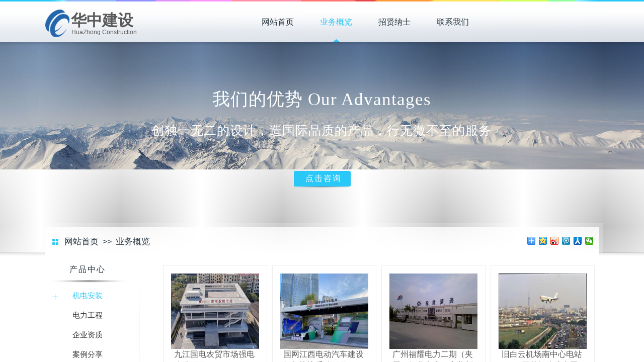

--- FILE ---
content_type: text/html; charset=utf-8
request_url: http://www.huazhongjs.com/Product
body_size: 34534
content:
<!DOCTYPE html PUBLIC "-//W3C//DTD XHTML 1.0 Transitional//EN" "http://www.w3.org/TR/xhtml1/DTD/xhtml1-transitional.dtd">
<html xmlns="http://www.w3.org/1999/xhtml" lang="zh-Hans" >
	<head>
		<meta http-equiv="X-UA-Compatible" content="IE=Edge,chrome=1" />
	<meta name="viewport" content="width=1100" />	<meta http-equiv="Content-Type" content="text/html; charset=utf-8" />
		<meta name="format-detection" content="telephone=no" />
	     <meta http-equiv="Cache-Control" content="no-transform"/> 
     <meta http-equiv="Cache-Control" content="no-siteapp"/>
	<title>江西华中建设工程有限公司|电力工程|机电安装工程|电力工程施工总承包</title>
	<meta name="keywords"  content="机电总包,机电安装,中央空调工程,水电安装工程,机电设备安装工程,电力工程总承包,江西机电总包公司,南昌机电工程总承包,承接机电工程" />
	<meta name="description" content="江西华中建设工程有限公司创立于2013年，业务包括：机电设备销售；水电设备及电气设备的安装、维修；电力工程、机电安装工程、中央空调工程、消防、智能化工程；电气设备检测、检验、承装、承修、承试，公司具备机电工程安装二级、电力工程安装叁级施工总承包资质和承装修试电力设施五级资质，完善的安全生产管理制度、客户服务体系、专业的技术支持团队、深厚的电气安装实施经验，为客户提供优质可靠的电气设备专业安装和服务。" />
    
                
			<link rel="shortcut icon" href="http://static.websiteonline.cn/website/template/default/images/favicon.ico" type="image/x-icon" />
	<link rel="Bookmark" href="http://static.websiteonline.cn/website/template/default/images/favicon.ico" />
		

		<link href="http://static.websiteonline.cn/website/template/default/css/default.css?v=17534100" rel="stylesheet" type="text/css" />
<link href="http://www.huazhongjs.com/template/default/css/font/font.css?v=15750090" rel="stylesheet" type="text/css" />
<link href="http://www.huazhongjs.com/template/default/css/wpassword/iconfont.css?v=17496248" rel="stylesheet" type="text/css" />
<link href="http://static.websiteonline.cn/website/plugin/title/css/title.css?v=17083134" rel="stylesheet" type="text/css" />
<link href="http://static.websiteonline.cn/website/plugin/media/css/media.css?v=14077216" rel="stylesheet" type="text/css" />
<link href="http://static.websiteonline.cn/website/plugin/unslider/css/unslider.css?v=16086236" rel="stylesheet" type="text/css" />
<link href="http://static.websiteonline.cn/website/plugin/breadcrumb/css/breadcrumb.css?v=16086008" rel="stylesheet" type="text/css" />
<link href="http://static.websiteonline.cn/website/plugin/product_category/css/product_category.css?v=14937940" rel="stylesheet" type="text/css" />
<style type="text/css">.prop_rotate_angle sup,.prop_rotate_angle .posblk-deg{font-size:11px; color:#CDCDCD; font-weight:normal; font-style:normal; }ins#qiao-wrap{height:0;} #qiao-wrap{display:block;}
</style> 
</head>
<body  >
<input type="hidden" value="2" name="_user_level_val" />
								<script type="text/javascript" language="javascript" src="http://static.websiteonline.cn/website/script/??libsjq.js,jquery.custom.js,jquery.lazyload.js,jquery.rotateutility.js,lab.js,wopop_all.js,jquery.cookie.js,jquery.simplemodal.js,fullcollumn.js,objectFitPolyfill.min.js,ierotate.js,effects/velocity.js,effects/velocity.ui.js,effects/effects.js,fullpagescroll.js,common.js,heightAdapt.js?v=17573096"></script>
<script type="text/javascript" language="javascript" src="http://static.websiteonline.cn/website/plugin/??new_navigation/js/overall.js,new_navigation/styles/hs7/init.js,media/js/init.js,unslider/js/init.js,breadcrumb/js/init.js,product_category/js/overall.js,picture_hover/js/init.js?v=17621358"></script>
	<script type="text/javascript" language="javascript">
    			var webmodel = {};
	        
    wp_pages_global_func($.extend({
        'isedit': '0',
        'islogin': '0',
        'domain': 'pmo55757c',
        'p_rooturl': 'http://www.huazhongjs.com',
        'static_rooturl': 'http://static.websiteonline.cn/website',
        'interface_locale': "zh_CN",
        'dev_mode': "0",
        'getsession': ''
    }, {"phpsessionid":"","punyurl":"http:\/\/www.huazhongjs.com","curr_locale":"zh_CN","mscript_name":"","converted":false}));
    
	</script>

<link href="http://www.huazhongjs.com/4026f199d4f69acbaf54fd4dabebdca7.cssx" rel="stylesheet" /><div id="page_set_css">
</div><input type="hidden" id="page_id" name="page_id" value="91" rpid="91">
<div id="scroll_container" class="scroll_contain" style="">
	    	<div id="scroll_container_bg" style=";">&nbsp;</div>
<script>
initScrollcontainerHeight();	
</script>
     <div id="overflow_canvas_container">        <div id="canvas" style=" margin: 0 auto;width:1100px;;height:1322px">
    <div id="layer6094C3A3604AA579EB975238A28830C2" class="full_column"   style="width:1100px;position:absolute;top:0px;height:96px;z-index:103;">
    <div class="full_width " style="position:absolute;height:96px;background-image:url('http://pmo55757c.pic10.websiteonline.cn/upload/templatefiles/i1_szvm.png');background-color:transparent;background-position:center top;background-repeat:repeat-x;background-attachment:scroll;">		
    </div>
			<div class="full_content" style="width:1100px; position:absolute;left:0;top:0;margin-left: 0px;background-image:url('http://pmo55757c.pic10.websiteonline.cn/upload/templatefiles/br1_qm4r.png');background-repeat:no-repeat;background-position:center top;height:96px;">
								<div id='layer6355C17E09271A53AB40E1B89A3552CC' type='new_navigation'  class='cstlayer' style='left: 394px; top: 19px; width: 706px; height: 66px; position: absolute; z-index: 103; '  mid=""  fatherid='layer6094C3A3604AA579EB975238A28830C2'    deg='0'><div class="wp-new_navigation_content" style="border-width: 0px; border-color: transparent; width: 706px; display: block; overflow: visible; height: auto;;display:block;overflow:hidden;height:0px;" type="0">
<script type="text/javascript"> 
		
		$("#layer6355C17E09271A53AB40E1B89A3552CC").data("m_show", '');
	</script>
<div skin="hs7" class="nav1 menu_hs7" ishorizon="1" colorstyle="darkgreen" direction="0" more="更多" moreshow="1" morecolor="darkorange" hover="1" hover_scr="0" submethod="0" umenu="" dmenu="" sethomeurl="http://www.huazhongjs.com/home" smcenter="0">
		<ul id="nav_layer6355C17E09271A53AB40E1B89A3552CC" class="navigation"  style="width:auto;"  >
		<li style="z-index:2;"  class="wp_subtop"  pid="72" ><a  class=" sub "  href="http://www.huazhongjs.com">网站首页</a><ul style="z-index:2;"><li style="z-index:3;"  class=""  pid=0 ><a  class="  "  href="http://www.huazhongjs.com/page110">企业信息</a></li><li style="z-index:3;"  class=""  pid=0 ><a  class=" sub "  href="http://www.huazhongjs.com/news">新闻动态</a><ul style="z-index:3;"><li style="z-index:4;"  class=""  pid=0 ><a  class="  "  href="http://www.huazhongjs.com/news?article_category=2&menu_id=88">公司动态</a></li><li style="z-index:4;"  class=""  pid=0 ><a  class="  "  href="http://www.huazhongjs.com/news?article_category=3&menu_id=89">行业资讯</a></li><li style="z-index:4;"  class=""  pid=0 ><a  class="  "  href="http://www.huazhongjs.com/page107">员工风采</a></li></ul></li></ul></li><li style="z-index:2;"  class="wp_subtop"  pid="91" ><a  class=" sub "  href="http://www.huazhongjs.com/Product">业务概览</a><ul style="z-index:2;"><li style="z-index:3;"  class=""  pid=0 ><a  class="  "  href="http://www.huazhongjs.com/Product?product_category=4&menu_id=94">高低压配电</a></li><li style="z-index:3;"  class=""  pid=0 ><a  class="  "  href="http://www.huazhongjs.com/Product?product_category=5&menu_id=95">机电工程总包</a></li></ul></li><li style="z-index:2;"  class="wp_subtop"  pid="99" ><a  class="  "  href="http://www.huazhongjs.com/job">招贤纳士</a></li><li style="z-index:2;"  class="wp_subtop"  pid="100" ><a  class="  "  href="http://www.huazhongjs.com/Contact">联系我们</a></li>	</ul>
</div>

<script type="text/javascript"> 
				$("#layer6355C17E09271A53AB40E1B89A3552CC").data("datasty_", '@charset "utf-8";  #nav_layer6355C17E09271A53AB40E1B89A3552CC,#nav_layer6355C17E09271A53AB40E1B89A3552CC ul,#nav_layer6355C17E09271A53AB40E1B89A3552CC li{list-style-type:none; margin:0px; padding:0px; border:thin none;}  #nav_layer6355C17E09271A53AB40E1B89A3552CC {position:relative;height:54px;line-height:54px; background:url(http://static.websiteonline.cn/website/plugin/new_navigation/styles/hs7/nav_bg.jpg) repeat-x; margin-bottom:10px;padding-left:10px; }  #nav_layer6355C17E09271A53AB40E1B89A3552CC li.wp_subtop{padding-left:5px;padding-right:5px;text-align:center;position:relative;float:left;padding-bottom:0px;width:115px;height:54px;line-height:54px;background-image:url(http://static.websiteonline.cn/website/plugin/new_navigation/view/images/png_bg.png);background-repeat:no-repeat;background-position:top right;background-color:transparent;}  #nav_layer6355C17E09271A53AB40E1B89A3552CC li.wp_subtop:hover{width:115px;height:54px;line-height:54px;background-image:url(http://static.websiteonline.cn/website/plugin/new_navigation/styles/hs7/li_hover.png);background-color:transparent;background-position:bottom left;background-repeat:repeat-x;}  #nav_layer6355C17E09271A53AB40E1B89A3552CC li.wp_subtop>a{white-space:nowrap;display:block;padding:0px;text-decoration:none;font-size:12px;font-family:arial;color:#ffffff;text-align:center;font-weight:normal;font-style:normal; overflow:hidden;}  #nav_layer6355C17E09271A53AB40E1B89A3552CC li.wp_subtop>a:hover{font-size:12px;font-family:arial;color:#fff;text-align:center;font-weight:normal;font-style:normal;}  #nav_layer6355C17E09271A53AB40E1B89A3552CC ul{position:absolute;left:0px;display:none;padding-left:5px;padding-right:5px;background-image:url(http://static.websiteonline.cn/website/plugin/new_navigation/view/images/png_bg.png);background-color:transparent;margin-left:0px;padding-top:10px; padding-bottom:8px;}  #nav_layer6355C17E09271A53AB40E1B89A3552CC ul li{position:relative;text-align:center;padding-bottom:0px;padding-left:5px;padding-right:5px;height:31px;line-height:31px;background-image:url(http://static.websiteonline.cn/website/plugin/new_navigation/view/images/png_bg.png);background-repeat:repeat;background-position:top left;background-color:#516c47;}  #nav_layer6355C17E09271A53AB40E1B89A3552CC ul li:hover{height:31px;text-align:center;line-height:31px;padding-left:5px;padding-right:5px; background-image:url(http://static.websiteonline.cn/website/plugin/new_navigation/view/images/png_bg.png);background-repeat:repeat;background-position:top left;background-color:#3a4c34;}  #nav_layer6355C17E09271A53AB40E1B89A3552CC ul li a {display:block;font-size:12px;font-family:arial;color:#fff;text-align:center;font-weight:normal;font-style:normal;white-space:nowrap;}  #nav_layer6355C17E09271A53AB40E1B89A3552CC ul li a:hover{display:block;font-size:12px;font-family:arial;color:#ffffff;text-align:center;font-weight:normal;font-style:normal;}');
		$("#layer6355C17E09271A53AB40E1B89A3552CC").data("datastys_", '#nav_layer6355C17E09271A53AB40E1B89A3552CC{background-color:transparent;} #nav_layer6355C17E09271A53AB40E1B89A3552CC{background-image:url(http://static.websiteonline.cn/website/plugin/new_navigation/view/images/png_bg.png);}                 #nav_layer6355C17E09271A53AB40E1B89A3552CC li.wp_subtop>a{font-family:Microsoft YaHei;}                     #nav_layer6355C17E09271A53AB40E1B89A3552CC li.wp_subtop>a:hover{font-family:Microsoft YaHei;}       #nav_layer6355C17E09271A53AB40E1B89A3552CC ul li:hover{background-color:transparent;}   #nav_layer6355C17E09271A53AB40E1B89A3552CC ul li:hover{background-repeat:no-repeat;}          #nav_layer6355C17E09271A53AB40E1B89A3552CC ul li a:hover{font-family:Microsoft YaHei;}  #nav_layer6355C17E09271A53AB40E1B89A3552CC ul li{background-color:transparent;} #nav_layer6355C17E09271A53AB40E1B89A3552CC ul li a{font-family:Microsoft YaHei;}                                      #nav_layer6355C17E09271A53AB40E1B89A3552CC ul li{background-repeat:no-repeat;}                                                             #nav_layer6355C17E09271A53AB40E1B89A3552CC{background-position:center center;}           #nav_layer6355C17E09271A53AB40E1B89A3552CC ul li:hover{background-position:center center;}          #nav_layer6355C17E09271A53AB40E1B89A3552CC ul li{border-radius:0px;behavior: url(script/pie.htc);} #nav_layer6355C17E09271A53AB40E1B89A3552CC ul li{background-position:bottom center;}    #nav_layer6355C17E09271A53AB40E1B89A3552CC li.wp_subtop{width:106px;}    #nav_layer6355C17E09271A53AB40E1B89A3552CC li.wp_subtop:hover{width:106px;}                              #nav_layer6355C17E09271A53AB40E1B89A3552CC{height:40px;}                                                                               #nav_layer6355C17E09271A53AB40E1B89A3552CC ul li a:hover{color:#ffffff;}                  #nav_layer6355C17E09271A53AB40E1B89A3552CC ul li:hover{background-image:url("http://pmo55757c.pic10.websiteonline.cn/upload/templatefiles/zcdxt_553z.png");}                             #nav_layer6355C17E09271A53AB40E1B89A3552CC ul li{line-height:25px;}      #nav_layer6355C17E09271A53AB40E1B89A3552CC ul li:hover{height:25px;}                       #nav_layer6355C17E09271A53AB40E1B89A3552CC li.wp_subtop:hover{background-image:url("http://pmo55757c.pic10.websiteonline.cn/upload/templatefiles/zcdxt2_afcm.png");} #nav_layer6355C17E09271A53AB40E1B89A3552CC li.wp_subtop:hover{background-position:bottom center;} #nav_layer6355C17E09271A53AB40E1B89A3552CC li.wp_subtop>a:hover{color:#2ac8f8;}                                                 #nav_layer6355C17E09271A53AB40E1B89A3552CC li.wp_subtop{height:50px;}  #nav_layer6355C17E09271A53AB40E1B89A3552CC li.wp_subtop{line-height:50px;}     #nav_layer6355C17E09271A53AB40E1B89A3552CC li.wp_subtop>a:hover{font-weight:normal;} #nav_layer6355C17E09271A53AB40E1B89A3552CC ul li{background-image:url("http://pmo55757c.pic10.websiteonline.cn/upload/templatefiles/cdx2_m65q.png");}   #nav_layer6355C17E09271A53AB40E1B89A3552CC ul li{height:25px;}   #nav_layer6355C17E09271A53AB40E1B89A3552CC ul li:hover{line-height:25px;} #nav_layer6355C17E09271A53AB40E1B89A3552CC li.wp_subtop>a:hover{font-size:16px;}  #nav_layer6355C17E09271A53AB40E1B89A3552CC li.wp_subtop:hover{background-repeat:no-repeat;}  #nav_layer6355C17E09271A53AB40E1B89A3552CC li.wp_subtop:hover{line-height:50px;}  #nav_layer6355C17E09271A53AB40E1B89A3552CC li.wp_subtop:hover{height:65px;} #nav_layer6355C17E09271A53AB40E1B89A3552CC li.wp_subtop>a{font-size:16px;} #nav_layer6355C17E09271A53AB40E1B89A3552CC li.wp_subtop>a{color:#263540;} #nav_layer6355C17E09271A53AB40E1B89A3552CC ul li a{color:#263540;} #nav_layer6355C17E09271A53AB40E1B89A3552CC ul li a{font-size:14px;} #nav_layer6355C17E09271A53AB40E1B89A3552CC ul li a:hover{font-size:14px;}');
	
			var b_width=parseInt($("#layer6355C17E09271A53AB40E1B89A3552CC").find('.wp-new_navigation_content').css('border-bottom-width'));
	if(b_width>0){
		$("#nav_layer6355C17E09271A53AB40E1B89A3552CC").css('margin-bottom','0px');
	}
	</script>

<script type="text/javascript">
function wp_get_navstyle(layer_id,key){
		var navStyle = $.trim($("#"+layer_id).data(key));
		return navStyle;	
	
}	
richtxt('layer6355C17E09271A53AB40E1B89A3552CC');
</script><script type="text/javascript">
layer_new_navigation_hs7_func({"isedit":false,"layer_id":"layer6355C17E09271A53AB40E1B89A3552CC","menustyle":"hs7"});

</script><div class="navigation_more" data-more="darkorange" data-typeval="0" data-menudata="&quot;&quot;"></div>
</div>
<script type="text/javascript">
 $(function(){
	layer_new_navigation_content_func({"isedit":false,"layer_id":"layer6355C17E09271A53AB40E1B89A3552CC","menustyle":"hs7","addopts":{"border-right-color":"#000000"}});
});
</script>

</div><script>				 $('#layer6355C17E09271A53AB40E1B89A3552CC').triggerHandler('layer_ready');</script><div id='layer45CB857132E7E6A2FE20F42743B31D99' type='title'  class='cstlayer' style='left: 52px; top: 56px; width: 167px; height: 20px; position: absolute; z-index: 102; '  mid=""  fatherid='layer6094C3A3604AA579EB975238A28830C2'    deg='0'><div class="wp-title_content" style="border-width: 0px; border-color: transparent; padding: 0px; width: 167px; height: 20px; display: block;">HuaZhong Construction</div>
<script type="text/javascript">
$(function(){
	$('.wp-title_content').each(function(){
		if($(this).find('div').attr('align')=='justify'){
			$(this).find('div').css({'text-justify':'inter-ideograph','text-align':'justify'});
		}
	})	
})
</script>

</div><script>				 $('#layer45CB857132E7E6A2FE20F42743B31D99').triggerHandler('layer_ready');</script><div id='layer4D102C9DC6934D049689E2DF9EAC2399' type='title'  class='cstlayer' style='left: 51px; top: 19px; width: 140px; height: 42px; position: absolute; z-index: 100; display: block; '  mid=""  fatherid='layer6094C3A3604AA579EB975238A28830C2'    deg='0'><div class="wp-title_content" style="border-width: 0px; border-color: transparent; padding: 0px; width: 140px; height: 42px; display: block; border-style: solid;"><h1><span style="font-size: 31px; font-family: SimHei;"><strong><span style="font-family:Microsoft YaHei;">华中建设</span>​​​​​​​​​​​​​​​​​​​</strong></span></h1></div>

</div><script>				 $('#layer4D102C9DC6934D049689E2DF9EAC2399').triggerHandler('layer_ready');</script><div id='layerD14DEE26789BAF9A0BD6CDE1286541EE' type='media'  class='cstlayer' style='left: 0px; top: 19px; width: 48px; height: 54px; position: absolute; z-index: 101; '  mid=""  fatherid='layer6094C3A3604AA579EB975238A28830C2'    deg='0'><script>
create_pc_media_set_pic('layerD14DEE26789BAF9A0BD6CDE1286541EE',false);
</script>
<div class="wp-media_content"  style="border-radius:3px;-moz-border-radius:3px;-webkit-border-radius:3px; border: 0px solid rgb(217, 217, 217); padding: 0px; width: 48px; height: 54px; overflow: hidden;" type="0">
<div class="img_over"  style='border-width: 0px; border-color: transparent; width: 48px; height: 54px; overflow: hidden; position: relative;'>

<div class="imgloading" style="z-index:100;"> </div>
<img  id="wp-media-image_layerD14DEE26789BAF9A0BD6CDE1286541EE" onerror="set_thumb_layerD14DEE26789BAF9A0BD6CDE1286541EE(this);" onload="set_thumb_layerD14DEE26789BAF9A0BD6CDE1286541EE(this);" class="paragraph_image"  type="zoom" src="http://pmo55757c.pic10.websiteonline.cn/upload/fyqh.png" style="width: 48px; height: auto; top: 0px; left: 0px; position: relative;;" />
</div>

</div>
<script>
(function(){
		layer_media_init_func('layerD14DEE26789BAF9A0BD6CDE1286541EE',{"isedit":false,"has_effects":false});
})()
</script>
</div><script>		         if($.browser.msie && $.browser.version < 9) $('#layerD14DEE26789BAF9A0BD6CDE1286541EE').find('div:first').addClass('layer_content'); 				 $('#layerD14DEE26789BAF9A0BD6CDE1286541EE').triggerHandler('layer_ready');</script>                                
                                <div class="fullcontent_opacity" style="width: 100%;height: 100%;position: absolute;left: 0;right: 0;top: 0;display:none;"></div>
			</div>
</div>
<script>
        $(".content_copen").live('click',function(){
        $(this).closest(".full_column").hide();
    });
	var $fullwidth=$('#layer6094C3A3604AA579EB975238A28830C2 .full_width');
	$fullwidth.css({left:0-$('#canvas').offset().left+$('#scroll_container').offset().left-$('#scroll_container').scrollLeft()-$.parseInteger($('#canvas').css("borderLeftWidth")),width:$('#scroll_container_bg').width()});
	$(function () {
				var videoParams={"id":"layer6094C3A3604AA579EB975238A28830C2","bgauto":null,"ctauto":null,"bVideouse":null,"cVideouse":null,"bgvHeight":null,"bgvWidth":null};
		fullcolumn_bgvideo_init_func(videoParams);
                var bgHoverParams={"full":{"hover":null,"opacity":null,"bg":"transparent","id":"layer6094C3A3604AA579EB975238A28830C2","bgopacity":null,"zindextopcolorset":""},"full_con":{"hover":null,"opacity":null,"bg":null,"id":"layer6094C3A3604AA579EB975238A28830C2","bgopacity":null}};
		fullcolumn_HoverInit(bgHoverParams);
        });
</script>


<div id='layer648DB73943F0C7B44DFDCB7193AFBA7F' type='unslider'  class='cstlayer' style='left: 0px; top: 4px; width: 1100px; height: 500px; position: absolute; z-index: 101; '  mid=""    deg='0'><style>
#layer648DB73943F0C7B44DFDCB7193AFBA7Fhtml5zoo-1{
	margin:0 auto;
}
</style>
<div id="layer648DB73943F0C7B44DFDCB7193AFBA7F_content" class="wp-unslider_content" style="border: none; left: -401.5px; width: 1903px; height: 500px; overflow: hidden; position: absolute;">
<script type="text/javascript">
	 
</script>

<!-- loop star -->
<div id="layer648DB73943F0C7B44DFDCB7193AFBA7Fhtml5zoo-1">
    <ul class="html5zoo-slides" style="display:none;">
  
        <li><img  src="http://pmo55757c.pic10.websiteonline.cn/upload/templatefiles/b1_nqas.jpg" class="html5lightbox" /></a></li>
  
        <li><img  src="http://pmo55757c.pic10.websiteonline.cn/upload/templatefiles/b2_h373.jpg" class="html5lightbox" /></a></li>
  
        <li><img  src="http://pmo55757c.pic10.websiteonline.cn/upload/templatefiles/br3_xoty.jpg" class="html5lightbox" /></a></li>
    </ul>
</div>
<!-- loop end -->

<script language="javascript">
(function(){
		var layerparams={"layerid":"layer648DB73943F0C7B44DFDCB7193AFBA7F","pstyle":"none","plborder_size":"0","interval":4000,"autoplays":"true","title_size":"40","title_family":"SimSun","title_color":"#FFFFFF","easing":"slide","show_title":"0","show_nav":"0","navigation_style":"01","navbg_hover_color":"#660000","nav_margin_bottom_size":"25","nav_arrow":"1","arrow_left":"template\/default\/images\/left_arrow.png","arrow_right":"template\/default\/images\/right_arrow.png","nav_margin_left_size":"25","nav_margin_right_size":"25","skin":"01","default_show":"1","hover_show":"0","pauseonmouseover":"1","nav_arrow_w_size":"32","nav_arrow_h_size":"32","iconstyle":"01","nav_height_size":"2","wsize":null,"editMode":false,"unslideradapt":null};
	layer_unslider_init_func(layerparams);
})()  
</script>
</div>
</div><script>				 $('#layer648DB73943F0C7B44DFDCB7193AFBA7F').triggerHandler('layer_ready');</script><div id="layer6AED39FAF1C41D1E2898C8F2ECEC198E" class="full_column"   style="width:1100px;position:absolute;top:84px;height:420px;z-index:102;">
    <div class="full_width " style="position:absolute;height:420px;background-color:transparent;background-image:url('http://pmo55757c.pic10.websiteonline.cn/upload/templatefiles/bg03_1sm0.png');background-repeat:repeat;background-position:center top;">		
    </div>
			<div class="full_content" style="width:1100px; position:absolute;left:0;top:0;margin-left: 0px;;height:420px;">
								<div id='layerD8209EE427AA14C190F7886A255CA750' type='title'  class='cstlayer' style='left: 493.5px; top: 256px; position: absolute; z-index: 102; width: 113px; height: 31px; '  mid=""  fatherid='layer6AED39FAF1C41D1E2898C8F2ECEC198E'    deg='0'><div class="wp-title_content" style="border-radius:3px;-moz-border-radius:3px;-webkit-border-radius:3px; word-wrap: break-word; padding: 0px; border: 0px solid transparent; height: 31px; width: 113px; display: block; background-color: rgb(42, 200, 248);"><font color="#ffffff" face="微软雅黑"><span style="font-size: 25px; line-height: 35px;">&nbsp;</span></font>​</div>

</div><script>		         if($.browser.msie && $.browser.version < 9) $('#layerD8209EE427AA14C190F7886A255CA750').find('div:first').addClass('layer_content'); 				 $('#layerD8209EE427AA14C190F7886A255CA750').triggerHandler('layer_ready');</script><div id='layer0033204FA2749C82A8CA56C26ED10021' type='title'  class='cstlayer' style='left: 191px; top: 77px; position: absolute; z-index: 103; width: 718px; height: 120px; '  mid=""  fatherid='layer6AED39FAF1C41D1E2898C8F2ECEC198E'    deg='0'><div class="wp-title_content" style="word-wrap: break-word; padding: 0px; border-color: transparent; border-width: 0px; height: 120px; width: 716px; display: block;"><div style="text-align: center;"><span style="color: rgb(255, 255, 255); font-size: 35px; font-family: 微软雅黑; line-height: 210%; letter-spacing: 1px;">我们的优势 Our Advantages</span></div><div style="text-align: center;"><span style="color: rgb(255, 255, 255); font-size: 25px; font-family: 微软雅黑; line-height: 210%; letter-spacing: 1px;">创独一无二的设计，造国际品质的产品，行无微不至的服务</span></div></div>

</div><script>				 $('#layer0033204FA2749C82A8CA56C26ED10021').triggerHandler('layer_ready');</script><div id='layerBF4B9CA9D5C1B4814238AB4EA038E26C' type='media'  class='cstlayer' style='left: 494px; top: 286px; position: absolute; z-index: 101; width: 110px; height: 6px; '  mid=""  fatherid='layer6AED39FAF1C41D1E2898C8F2ECEC198E'    deg='0'><script>
create_pc_media_set_pic('layerBF4B9CA9D5C1B4814238AB4EA038E26C',false);
</script>
<div class="wp-media_content"  style="overflow: hidden; width: 110px; height: 6px; border-width: 0px; border-style: solid; padding: 0px;" type="0">
<div class="img_over"  style='overflow: hidden; border-color: transparent; border-width: 0px; width: 110px; height: 6px;'>

<div class="imgloading" style="z-index:100;"> </div>
<img  id="wp-media-image_layerBF4B9CA9D5C1B4814238AB4EA038E26C" onerror="set_thumb_layerBF4B9CA9D5C1B4814238AB4EA038E26C(this);" onload="set_thumb_layerBF4B9CA9D5C1B4814238AB4EA038E26C(this);" class="paragraph_image"  type="zoom" src="http://pmo55757c.pic10.websiteonline.cn/upload/templatefiles/type6_xpg2.png" style="width: auto; height: 6px; top: 0px; left: -20px; position: relative;;" />
</div>

</div>
<script>
(function(){
		layer_media_init_func('layerBF4B9CA9D5C1B4814238AB4EA038E26C',{"isedit":false,"has_effects":false});
})()
</script>
</div><script>				 $('#layerBF4B9CA9D5C1B4814238AB4EA038E26C').triggerHandler('layer_ready');</script><div id='layerC965255FABB224E2254D81C4DD626E03' type='title'  class='cstlayer' style='left: 511px; top: 260px; position: absolute; z-index: 104; width: 82px; height: 25px; '  mid=""  fatherid='layer6AED39FAF1C41D1E2898C8F2ECEC198E'    deg='0'><div class="wp-title_content" style="word-wrap: break-word; padding: 0px; border: 0px solid transparent; height: 25px; width: 82px; display: block; background-color: transparent;"><span style="font-size: 16px; color: rgb(255, 255, 255); letter-spacing: 2px; font-family: 微软雅黑;"><a href="http://www.huazhongjs.com/Contact"><span style="color:#ffffff;">&nbsp;点击咨询</span></a></span></div>

</div><script>				 $('#layerC965255FABB224E2254D81C4DD626E03').triggerHandler('layer_ready');</script><div id='layerB1A79F8752EB6A78A215B39C3DD407E0' type='gototop'  class='cstlayer' style='left: 978px; top: 117px; width: 122px; height: 58px; position: absolute; z-index: 100; '  mid=""  fatherid='layer6AED39FAF1C41D1E2898C8F2ECEC198E'    deg='0'>

<div class="wp-gototop_content" style="border-width: 0px; border-color: transparent; padding: 0px; width: 122px; height: 58px; overflow: hidden;">
		
    <script language="javascript">
	
$(function(){
		// Fixed IE border-radius
		var $piegttops = $('#layerB1A79F8752EB6A78A215B39C3DD407E0').not('[deleted="deleted"]');
		if ($.browser.msie && ($.browser.version <= 8)) {
			if ($.inArray("stylef", ['arrowleft','arrowright']) == -1) {
				$('.wpgttop-wrapper,a.gttoparea,a.gttoparea div', '#layerB1A79F8752EB6A78A215B39C3DD407E0').css("behavior", 'url(script/pie.htc)');
				setTimeout(function(){
					if ($piegttops.find('css3-container').length > 0) $piegttops.find('.piemask').remove();
					else setTimeout(arguments.callee, 500);
				}, 500);
			} else $piegttops.find('.piemask').remove();
		}
		});</script>


</div>

<!--gototop js-->
<script lang="javascript">
$(document).ready(function () {
	var goToTopijsTime;
	$.fn.goToTopijs=function(options){
		var opts = $.extend({},$.fn.goToTopijs.def,options);
		var $window=$(window);
		var $body = $('#scroll_container');
		var $this=$(this);
		clearTimeout(goToTopijsTime);
		goToTopijsTime=setTimeout(function(){
			var controlLeft;
			if ($window.width() > opts.pageHeightJg * 2 + opts.pageWidth) {
				controlLeft = ($window.width() - opts.pageWidth) / 2 + opts.pageWidth + opts.pageWidthJg;
			}else{
				controlLeft = $window.width()- opts.pageWidthJg-$this.width();
			}
			var cssfixedsupport=$.browser.msie && parseFloat($.browser.version) < 7;//判断是否ie6
			var controlTop=$window.height() - opts.pageHeightJg;
			controlTop=cssfixedsupport ? $window.scrollTop() + controlTop : controlTop;
			var scrolTop = Math.max($(window).scrollTop(), $body.scrollTop());
                        var shouldvisible=( scrolTop >= opts.startline )? true : false;  
			if (shouldvisible){
				$this.stop().show();
			}else{
				$this.stop().hide();			}
						var curdistance = '1';
			var gscrollWidth = 18;
			var gt_right = parseInt(gscrollWidth) + parseInt(curdistance);
			$this.css({
				position: cssfixedsupport ? 'absolute' : 'fixed',
				top: controlTop,
				right:gt_right
			});
		},30);
		$(this).click(function(event){
			$(document.body).add($body).stop().animate( { scrollTop: $(opts.targetObg).offset().top}, opts.duration);
			$(this).blur();
			event.preventDefault();
			event.stopPropagation();
		});
	};
	
	$.fn.goToTopijs.def={
		pageWidth:310,//页面宽度
		pageWidthJg:2,//按钮和页面的间隔距离
		pageHeightJg:165+73,//按钮和页面底部的间隔距离
		startline:120,//出现回到顶部按钮的滚动条scrollTop距离
		duration:200,//回到顶部的速度时间
		targetObg:"body"//目标位置
	};
});
$(function(){
            $('<a href="#none" style="background-size:cover;" class="gototop_backToTop" title="返回顶部">返回顶部</a>').appendTo("body");
    });


$(function(){
	$(".gototop_backToTop").goToTopijs();
	var $scroll_container = $(window).add('#scroll_container');
	$scroll_container.bind('scroll resize',function(){
		$(".gototop_backToTop").goToTopijs({
			pageWidth:960,
			duration:0
		});
	});
});

</script>
<!--gototop js end-->
</div><script>				 $('#layerB1A79F8752EB6A78A215B39C3DD407E0').triggerHandler('layer_ready');</script>                                
                                <div class="fullcontent_opacity" style="width: 100%;height: 100%;position: absolute;left: 0;right: 0;top: 0;display:none;"></div>
			</div>
</div>
<script>
        $(".content_copen").live('click',function(){
        $(this).closest(".full_column").hide();
    });
	var $fullwidth=$('#layer6AED39FAF1C41D1E2898C8F2ECEC198E .full_width');
	$fullwidth.css({left:0-$('#canvas').offset().left+$('#scroll_container').offset().left-$('#scroll_container').scrollLeft()-$.parseInteger($('#canvas').css("borderLeftWidth")),width:$('#scroll_container_bg').width()});
	$(function () {
				var videoParams={"id":"layer6AED39FAF1C41D1E2898C8F2ECEC198E","bgauto":null,"ctauto":null,"bVideouse":null,"cVideouse":null,"bgvHeight":null,"bgvWidth":null};
		fullcolumn_bgvideo_init_func(videoParams);
                var bgHoverParams={"full":{"hover":null,"opacity":null,"bg":"transparent","id":"layer6AED39FAF1C41D1E2898C8F2ECEC198E","bgopacity":null,"zindextopcolorset":""},"full_con":{"hover":null,"opacity":null,"bg":null,"id":"layer6AED39FAF1C41D1E2898C8F2ECEC198E","bgopacity":null}};
		fullcolumn_HoverInit(bgHoverParams);
        });
</script>


<div id="layer003809B00837043F7A211011E7489083" class="full_column"   style="width:1100px;position:absolute;top:443px;height:62px;z-index:104;">
    <div class="full_width " style="position:absolute;height:62px;background-color:transparent;background-image:url('http://pmo55757c.pic10.websiteonline.cn/upload/templatefiles/bnrbj_dzfl.png');background-position:center top;background-repeat:no-repeat;">		
    </div>
			<div class="full_content" style="width:1100px; position:absolute;left:0;top:0;margin-left: 0px;;height:62px;">
								<div id='layer1A2F92E366C5DC8E6A02CAEBADE1C9D5' type='breadcrumb'  class='cstlayer' style='left: 38px; top: 28px; position: absolute; z-index: 102; width: 602px; height: 25px; '  mid=""  fatherid='layer003809B00837043F7A211011E7489083'    deg='0'><div class="wp-breadcrumb_content" style="width: 602px; height: 25px;" ShowCpage="1" >
<div class='breadcrumb_plugin'>

<span class="breadcrumbtext" gzdata="gzorder"><a href="http://www.huazhongjs.com/" style="line-height:100%;font-weight: normal; color: rgb(38, 53, 64); font-family: 'Microsoft YaHei'; font-size: 17px; line-height: 120%; font-style: normal;line-height:120%;line-height:120%;" >网站首页</a></span>
<span style="line-height:100%; margin-left:5px;margin-right:5px;color:rgb(38, 53, 64);font-size:16px;" class="breadcrumbfuhao">>></span>
<span class="breadcrumbtext"><a href="http://www.huazhongjs.com/Product" style="line-height:100%;font-weight: normal; color: rgb(38, 53, 64); font-family: 'Microsoft YaHei'; font-size: 17px; line-height: 120%; font-style: normal;line-height:120%;line-height:120%;" >业务概览</a></span>
</div>
</div>
<script>
layer_breadcrumb_ready_func('layer1A2F92E366C5DC8E6A02CAEBADE1C9D5', '');
</script></div><script>				 $('#layer1A2F92E366C5DC8E6A02CAEBADE1C9D5').triggerHandler('layer_ready');</script><div id='layer20FE6C6699CF666BADDE4EE176553560' type='media'  class='cstlayer' style='left: 14px; top: 32px; width: 12px; height: 12px; position: absolute; z-index: 103; opacity: 1; '  mid=""  fatherid='layer003809B00837043F7A211011E7489083'    deg='0'><script>
create_pc_media_set_pic('layer20FE6C6699CF666BADDE4EE176553560',false);
</script>
<div class="wp-media_content"  style="width: 12px; height: 12px; overflow: hidden; border-width: 0px; border-style: solid; padding: 0px;" type="0">
<div class="img_over"  style='border-width: 0px; border-color: transparent; width: 12px; height: 12px; overflow: hidden;'>

<div class="imgloading" style="z-index:100;"> </div>
<img  id="wp-media-image_layer20FE6C6699CF666BADDE4EE176553560" onerror="set_thumb_layer20FE6C6699CF666BADDE4EE176553560(this);" onload="set_thumb_layer20FE6C6699CF666BADDE4EE176553560(this);" class="paragraph_image"  type="zoom" src="http://pmo55757c.pic10.websiteonline.cn/upload/templatefiles/tubiao_nata.png" style="width: 12px; height: 12px;;" />
</div>

</div>
<script>
(function(){
		layer_media_init_func('layer20FE6C6699CF666BADDE4EE176553560',{"isedit":false,"has_effects":false});
})()
</script>
</div><script>				 $('#layer20FE6C6699CF666BADDE4EE176553560').triggerHandler('layer_ready');</script><div id='layer38B7D950559A7DAFE78859167B0D230B' type='baidushare'  class='cstlayer' style='left: 958px; top: 22px; width: 140px; height: 30px; position: absolute; z-index: 101; opacity: 1; '  mid=""  fatherid='layer003809B00837043F7A211011E7489083'    deg='0'><div class="wp-baidushare_content" style="border-width: 0px; border-color: transparent; width: 140px; height: 30px; overflow: hidden;">
    <script type="text/javascript">
                //禁止同一页面添加个baidushare
	$(document).ready(function(){
		if($('.cstlayer[type="baidushare"]:not([deleted="deleted"])').not("#layer38B7D950559A7DAFE78859167B0D230B").length > 0)
		{
                    //浏览模式禁用wp_alert
                        			$("#layer38B7D950559A7DAFE78859167B0D230B").remove();
		}
	});
    </script>
    <script>
        window.__https_baidu_domain__="http://www.huazhongjs.com/script/";
    </script>
	<div class="bdsharebuttonbox"><a href="#" class="bds_more" data-cmd="more"></a><a href="#" class="bds_qzone" data-cmd="qzone" title="分享到QQ空间"></a><a href="#" class="bds_tsina" data-cmd="tsina" title="分享到新浪微博"></a><a href="#" class="bds_tqq" data-cmd="tqq" title="分享到腾讯微博"></a><a href="#" class="bds_renren" data-cmd="renren" title="分享到人人网"></a><a href="#" class="bds_weixin" data-cmd="weixin" title="分享到微信"></a></div>
<script>window._bd_share_config={"common":{"bdSnsKey":{},"bdText":"","bdMini":"2","bdPic":"","bdStyle":"0","bdSize":"16"},"share":{}};with(document)0[(getElementsByTagName('head')[0]||body).appendChild(createElement('script')).src='http://bdimg.share.baidu.com/static/api/js/share.js?v=89860593.js?cdnversion='+~(-new Date()/36e5)];</script></div>
<script>
 //增加默认无z-index
$(function(){
        var i=0;
	var func=function(){
			$('.bdshare-slide-button-box').css('right','16px');
            if($('body>.bdshare-slide-button-box').length){
                $('body>.bdshare-slide-button-box').css('z-index','100000001');
            }else{
                i++;
                if(i<10){
                    setTimeout(func,100*i);
                }
            }
	}
        func();
});
</script></div><script>				 $('#layer38B7D950559A7DAFE78859167B0D230B').triggerHandler('layer_ready');</script><div id='layerCC66D2D1AC4B7A2ED476B366C2CAF1D5' type='title'  class='cstlayer' style='left: 0px; top: 8px; position: absolute; z-index: 100; width: 1100px; height: 58px; '  mid=""  fatherid='layer003809B00837043F7A211011E7489083'    deg='0'><div class="wp-title_content" style="word-wrap: break-word; padding: 0px; border: 0px solid transparent; height: 58px; width: 1100px; display: block; background-image: url(http://pmo55757c.pic10.websiteonline.cn/upload/templatefiles/bnr80_h3yz.png); background-position: 50% 50%; background-repeat:repeat-x;">&nbsp;</div>

</div><script>				 $('#layerCC66D2D1AC4B7A2ED476B366C2CAF1D5').triggerHandler('layer_ready');</script>                                
                                <div class="fullcontent_opacity" style="width: 100%;height: 100%;position: absolute;left: 0;right: 0;top: 0;display:none;"></div>
			</div>
</div>
<script>
        $(".content_copen").live('click',function(){
        $(this).closest(".full_column").hide();
    });
	var $fullwidth=$('#layer003809B00837043F7A211011E7489083 .full_width');
	$fullwidth.css({left:0-$('#canvas').offset().left+$('#scroll_container').offset().left-$('#scroll_container').scrollLeft()-$.parseInteger($('#canvas').css("borderLeftWidth")),width:$('#scroll_container_bg').width()});
	$(function () {
				var videoParams={"id":"layer003809B00837043F7A211011E7489083","bgauto":null,"ctauto":null,"bVideouse":null,"cVideouse":null,"bgvHeight":null,"bgvWidth":null};
		fullcolumn_bgvideo_init_func(videoParams);
                var bgHoverParams={"full":{"hover":null,"opacity":null,"bg":"transparent","id":"layer003809B00837043F7A211011E7489083","bgopacity":null,"zindextopcolorset":""},"full_con":{"hover":null,"opacity":null,"bg":null,"id":"layer003809B00837043F7A211011E7489083","bgopacity":null}};
		fullcolumn_HoverInit(bgHoverParams);
        });
</script>


<div id="layerB02201B94E890533D510FC2F82C22676" class="full_column"   style="width:1100px;position:absolute;top:502px;height:10px;z-index:100;">
    <div class="full_width " style="position:absolute;height:10px;background-image:url('http://pmo55757c.pic10.websiteonline.cn/upload/templatefiles/sbyy_4efx.png');background-repeat:repeat-x;">		
    </div>
			<div class="full_content" style="width:1100px; position:absolute;left:0;top:0;margin-left: 0px;;height:10px;">
								                                
                                <div class="fullcontent_opacity" style="width: 100%;height: 100%;position: absolute;left: 0;right: 0;top: 0;display:none;"></div>
			</div>
</div>
<script>
        $(".content_copen").live('click',function(){
        $(this).closest(".full_column").hide();
    });
	var $fullwidth=$('#layerB02201B94E890533D510FC2F82C22676 .full_width');
	$fullwidth.css({left:0-$('#canvas').offset().left+$('#scroll_container').offset().left-$('#scroll_container').scrollLeft()-$.parseInteger($('#canvas').css("borderLeftWidth")),width:$('#scroll_container_bg').width()});
	$(function () {
				var videoParams={"id":"layerB02201B94E890533D510FC2F82C22676","bgauto":null,"ctauto":null,"bVideouse":null,"cVideouse":null,"bgvHeight":null,"bgvWidth":null};
		fullcolumn_bgvideo_init_func(videoParams);
                var bgHoverParams={"full":{"hover":null,"opacity":null,"bg":null,"id":"layerB02201B94E890533D510FC2F82C22676","bgopacity":null,"zindextopcolorset":""},"full_con":{"hover":null,"opacity":null,"bg":null,"id":"layerB02201B94E890533D510FC2F82C22676","bgopacity":null}};
		fullcolumn_HoverInit(bgHoverParams);
        });
</script>


<div id='layer9B826941379CFE882C6DFAA43A74CC1C' type='title'  class='cstlayer' style='left: 48px; top: 523px; position: absolute; z-index: 106; width: 78px; height: 29px; opacity: 1; '  mid=""    deg='0'><div class="wp-title_content" style="word-wrap: break-word; padding: 0px; border-color: transparent; border-width: 0px; height: 29px; width: 78px; display: block;"><font color="#263540" face="Microsoft YaHei"><span style="font-size: 16px; letter-spacing: 2px; line-height: 26px;">产品中心</span></font></div>

</div><script>				 $('#layer9B826941379CFE882C6DFAA43A74CC1C').triggerHandler('layer_ready');</script><div id='layer84E3A8060CC3CABC16EF850C07201D9B' type='product_list'  class='cstlayer' style='left: 234px; top: 528px; position: absolute; z-index: 105; width: 863px; height: 768px; '  mid=""    deg='0'><script language="javascript">

 
$(window).load(function(){ 


        wp_heightAdapt($('#layer84E3A8060CC3CABC16EF850C07201D9B'));       window.scroll_container_adjust();
        var oriheight=$('#layer84E3A8060CC3CABC16EF850C07201D9B').data('oriheight');
        if(oriheight && $('#layer84E3A8060CC3CABC16EF850C07201D9B').height()-oriheight>200){
            setTimeout(function(){
                 wp_heightAdapt($('#layer84E3A8060CC3CABC16EF850C07201D9B'));                 window.scroll_container_adjust();
            },1000)
        }
});
	function set_thumb_layer84E3A8060CC3CABC16EF850C07201D9B(obj) {
		var callback=function(img){
				img.fadeIn('slow',function(){
				img.closest('.img,.wp-new-product-style-01-left').children('.imgloading').remove();
			   });	
		}
		$(obj).each(function() {
			var img=$(this);
			callback(img);
		});      
	}
$(function(){
      $('#layer84E3A8060CC3CABC16EF850C07201D9B').find('.wp-new-ar-pro-style-description').each(function(){
             if($(this).find('textarea').length){
                 $(this).html($(this).find('textarea').val());
             }
       })
})
if ("01" === "01") {
	(function(){
		var maxliheight = 0,tmplayerid = "#layer84E3A8060CC3CABC16EF850C07201D9B";
		if (tmplayerid.length == 1) return;
        var $tmpnode = '';
		// 右间距 2014/03/17
		$(tmplayerid).unbind("fixedmarginright").bind("fixedmarginright", function(e, margin){
			var $target = $(this),$li = $target.find('li.wp-new-article-style_lis');
			if(margin != undefined) {$li.css("margin-right", margin+'px');}
			else {/*动态获取margin-right*/$li.css("margin-right", $li.filter(':first').css("margin-right"));}
			var $first = $li.filter(':first');
			if($li.length > 0){
				liwidth = $first.width() + 
				parseInt( $first.css("padding-left").match(/\d+/) ) + parseInt( $first.css("padding-right").match(/\d+/) ) + 
				parseInt( $first.css("border-left-width") ) * 2, //30、6 li的padding和border
				
				mgnright = $._parseFloat($first.css("marginRight")),
				maxwidth = $target.children('.wp-product_list_content').width();
				if($.browser.msie && $.browser.version < 9){
					liwidth = liwidth = $first.width() + 
					parseInt( $first.css("padding-left").match(/\d+/) ) + parseInt( $first.css("padding-right").match(/\d+/) );
				}
				var maxcols = Math.floor(maxwidth / (liwidth + mgnright));
				if(maxwidth >= maxcols * (liwidth + mgnright) + liwidth) maxcols += 1;
				for(var i = 1,licnt = $li.length; i <= licnt; i++){
					if (i % maxcols != 0) continue;
					if ((maxcols == 1) && (2*liwidth <= maxwidth)) continue;
					$li.filter(':eq('+(i - 1)+')').css("margin-right", '0');
				}
			}
			
			$curlayer = $li = null;
			
		});
		
		$(tmplayerid).layer_ready(function(){
			$(tmplayerid).triggerHandler("fixedmarginright");
			var actdoms=$(tmplayerid).find('.wp-product_content').children('div:eq(1)');
			if(actdoms.length==0) return;
			if(actdoms.height()-$(tmplayerid).find('.wp-product_content').height()>500){
				actdoms.hide();
				setTimeout(function (){
					actdoms.show();
				}, 0);
			}
		})
	})();
	$(document).ready(function (){
	  	var maxliheight = 0,tmplayerid = "#layer84E3A8060CC3CABC16EF850C07201D9B";
		if (tmplayerid.length == 1) return;
        var $tmpnode = '';
		function maxHeightFunc() {
            $tmpnode = $(tmplayerid+' li > .wp-new-article-style-c');
            $tmpnode.css('height','auto');
            maxliheight = Math.max.apply(null,$tmpnode.map(function(){
                var self=$(this);
                var bottom=$(this).find('.wp-new-ar-pro-style-description').filter(function(){
                    return $(this).css('display')!='none';
                }).css('margin-bottom');
                bottom=parseInt(bottom)||0;
                return $(this).height()+bottom;
            }).toArray());
            var prdbacheight = '0';
            if ("01" === "01" && prdbacheight != '0') {
                maxliheight = prdbacheight;
            }
            if (maxliheight) $tmpnode.height(maxliheight);
        }
        maxHeightFunc();

        setTimeout(maxHeightFunc,100);
		$(tmplayerid).triggerHandler("fixedmarginright");
		// <<End

		tmplayerid = $tmpnode = null;
	});
}
$(function(){
	function inlineToDisplay(){
		if($.browser.msie){
			var $imgs = $('#layer84E3A8060CC3CABC16EF850C07201D9B').find('img.img_lazy_load');
			if($imgs.length > 0){
				// fixed bug#4411
				var nwidth = $._parseFloat('175'),
				ihack = (nwidth && ($.browser.version<9) && ('Proportion'=='210'))?true:false;
				$imgs.each(function(){
					if($(this).css('display') == 'inline'){
						$(this).css('display','block');
						// fixed bug#4411
						ihack && $(this).parent('a').css({"display": 'inline-block',"width": nwidth+'px'});
					}
				});
			}
		}
	}
	inlineToDisplay();
});
</script>
<div class="wp-product_content wp-product_list_content" style="border-color: transparent; border-width: 0px; overflow: hidden; width: 863px; height: 768px;">
	<div skin="01" class="wp-product_css wp-product_list_css" style="display:none;">
<script type="text/javascript">
	
</script>
	</div>
	<div class="product_list-layer84E3A8060CC3CABC16EF850C07201D9B" style="overflow:hidden;"> 
	<ul style='margin:0px;'>
<li class="wp-new-article-style_lis" 
style="vertical-align:top;width:175px;margin-right:10px;	">
	<div class="img" style="height:150px;width:175px;text-align:center;vertical-align:middle;display:table-cell;"><div class="imgloading" style="height:148px;width:173px;"></div><a    href="http://www.huazhongjs.com/cpxq?product_id=44"  class="aeffect productlistid  memberoff" productlistid="44"><img src="http://static.websiteonline.cn/website/template/default/images/blank.gif" data-original="http://pmo55757c.pic10.websiteonline.cn/upload/890a.jpg" class="wp-product_list-thumbnail img_lazy_load" style="position: relative;max-width:175px;margin:0 auto;max-height:150px;height:150px;width:175px;" alt="九江国电农贸市场强电改造项目" /></a></div>
	<div class="wp-new-article-style-c">
	
	<p class="title"  style="font: normal 120% 'Microsoft yahei', Arial, Verdana;"><a  href="http://www.huazhongjs.com/cpxq?product_id=44" class="productlistid  memberoff" productlistid="44">九江国电农贸市场强电改造项目</a></p>
        
	<p class="category_p"><span class="category"><a  href="http://www.huazhongjs.com/Product?product_category=5">案例分享</a></span></p>
	<p  class="wp-new-ar-pro-style-price market_price"><label class="list_price_f_title">市场价:</label><span class="list_price_f">0.00</span></p>
	<p  class="wp-new-ar-pro-style-price" id="price"><label class="price_f_title">价格:</label><span class="price_f">0.00</span></p>
	<div class="wp-new-ar-pro-style-description"> 
	            <textarea style="display:none;">&lt;p&gt;&lt;span style=&quot;font-size: 16px;&quot;&gt;项目时间：&lt;br/&gt;&lt;/span&gt;&lt;/p&gt;&lt;p&gt;&lt;span style=&quot;font-family: Calibri; color: rgb(0, 0, 0); font-size: 16px;&quot;&gt;2021&lt;span style=&quot;color: rgb(0, 0, 0); font-size: 16px; font-family: 宋体;&quot;&gt;年&lt;/span&gt;5&lt;span style=&quot;color: rgb(0, 0, 0); font-size: 16px; font-family: 宋体;&quot;&gt;月&lt;/span&gt;1&lt;span style=&quot;color: rgb(0, 0, 0); font-size: 16px; font-family: 宋体;&quot;&gt;日&lt;/span&gt;&lt;/span&gt;&lt;/p&gt;&lt;p&gt;&lt;br/&gt;&lt;/p&gt;</textarea>
      </div>
	</div>
    	<input type="hidden" class="product_desc" data-desc="&lt;p&gt;&lt;span =&quot;font-size: 16px;&quot;&gt;项目时间：&lt;br/&gt;&lt;/span&gt;&lt;/p&gt;&lt;p&gt;&lt;span =&quot;font-family: Calibri; color: rgb(0, 0, 0); font-size: 16px;&quot;&gt;2021&lt;span =&quot;color: rgb(0, 0, 0); font-size: 16px; font-family: 宋体;&quot;&gt;年&lt;/span&gt;5&lt;span =&quot;color: rgb(0, 0, 0); font-size: 16px; font-family: 宋体;&quot;&gt;月&lt;/span&gt;1&lt;span =&quot;color: rgb(0, 0, 0); font-size: 16px; font-family: 宋体;&quot;&gt;日&lt;/span&gt;&lt;/span&gt;&lt;/p&gt;&lt;p&gt;&lt;br/&gt;&lt;/p&gt;">
</li><li class="wp-new-article-style_lis" 
style="vertical-align:top;width:175px;margin-right:10px;	">
	<div class="img" style="height:150px;width:175px;text-align:center;vertical-align:middle;display:table-cell;"><div class="imgloading" style="height:148px;width:173px;"></div><a    href="http://www.huazhongjs.com/cpxq?product_id=43"  class="aeffect productlistid  memberoff" productlistid="43"><img src="http://static.websiteonline.cn/website/template/default/images/blank.gif" data-original="http://pmo55757c.pic10.websiteonline.cn/upload/2107221555261632055746.jpeg" class="wp-product_list-thumbnail img_lazy_load" style="position: relative;max-width:175px;margin:0 auto;max-height:150px;height:150px;width:175px;" alt="国网江西电动汽车建设框架协议采购项目" /></a></div>
	<div class="wp-new-article-style-c">
	
	<p class="title"  style="font: normal 120% 'Microsoft yahei', Arial, Verdana;"><a  href="http://www.huazhongjs.com/cpxq?product_id=43" class="productlistid  memberoff" productlistid="43">国网江西电动汽车建设框架协议采购项目</a></p>
        
	<p class="category_p"><span class="category"><a  href="http://www.huazhongjs.com/Product?product_category=5">案例分享</a></span></p>
	<p  class="wp-new-ar-pro-style-price market_price"><label class="list_price_f_title">市场价:</label><span class="list_price_f">0.00</span></p>
	<p  class="wp-new-ar-pro-style-price" id="price"><label class="price_f_title">价格:</label><span class="price_f">0.00</span></p>
	<div class="wp-new-ar-pro-style-description"> 
	            <textarea style="display:none;">&lt;p&gt;&lt;span style=&quot;font-size: 16px;&quot;&gt;项目时间：&lt;br/&gt;&lt;/span&gt;&lt;/p&gt;&lt;p&gt;&lt;span style=&quot;font-family: Calibri; color: rgb(0, 0, 0); font-size: 16px;&quot;&gt;2022&lt;span style=&quot;color: rgb(0, 0, 0); font-size: 16px; font-family: 宋体;&quot;&gt;年&lt;/span&gt;4&lt;span style=&quot;color: rgb(0, 0, 0); font-size: 16px; font-family: 宋体;&quot;&gt;月&lt;/span&gt;30&lt;span style=&quot;color: rgb(0, 0, 0); font-size: 16px; font-family: 宋体;&quot;&gt;日&lt;/span&gt;&lt;/span&gt;&lt;/p&gt;&lt;p&gt;&lt;br/&gt;&lt;/p&gt;</textarea>
      </div>
	</div>
    	<input type="hidden" class="product_desc" data-desc="&lt;p&gt;&lt;span =&quot;font-size: 16px;&quot;&gt;项目时间：&lt;br/&gt;&lt;/span&gt;&lt;/p&gt;&lt;p&gt;&lt;span =&quot;font-family: Calibri; color: rgb(0, 0, 0); font-size: 16px;&quot;&gt;2022&lt;span =&quot;color: rgb(0, 0, 0); font-size: 16px; font-family: 宋体;&quot;&gt;年&lt;/span&gt;4&lt;span =&quot;color: rgb(0, 0, 0); font-size: 16px; font-family: 宋体;&quot;&gt;月&lt;/span&gt;30&lt;span =&quot;color: rgb(0, 0, 0); font-size: 16px; font-family: 宋体;&quot;&gt;日&lt;/span&gt;&lt;/span&gt;&lt;/p&gt;&lt;p&gt;&lt;br/&gt;&lt;/p&gt;">
</li><li class="wp-new-article-style_lis" 
style="vertical-align:top;width:175px;margin-right:10px;	">
	<div class="img" style="height:150px;width:175px;text-align:center;vertical-align:middle;display:table-cell;"><div class="imgloading" style="height:148px;width:173px;"></div><a    href="http://www.huazhongjs.com/cpxq?product_id=42"  class="aeffect productlistid  memberoff" productlistid="42"><img src="http://static.websiteonline.cn/website/template/default/images/blank.gif" data-original="http://pmo55757c.pic10.websiteonline.cn/upload/ge6r.jpg" class="wp-product_list-thumbnail img_lazy_load" style="position: relative;max-width:175px;margin:0 auto;max-height:150px;height:150px;width:175px;" alt="广州福耀电力二期（夹层、钢化电房）安装新增接地网工程增补" /></a></div>
	<div class="wp-new-article-style-c">
	
	<p class="title"  style="font: normal 120% 'Microsoft yahei', Arial, Verdana;"><a  href="http://www.huazhongjs.com/cpxq?product_id=42" class="productlistid  memberoff" productlistid="42">广州福耀电力二期（夹层、钢化电房）安装新增接地网工程增补</a></p>
        
	<p class="category_p"><span class="category"><a  href="http://www.huazhongjs.com/Product?product_category=5">案例分享</a></span></p>
	<p  class="wp-new-ar-pro-style-price market_price"><label class="list_price_f_title">市场价:</label><span class="list_price_f">0.00</span></p>
	<p  class="wp-new-ar-pro-style-price" id="price"><label class="price_f_title">价格:</label><span class="price_f">0.00</span></p>
	<div class="wp-new-ar-pro-style-description"> 
	            <textarea style="display:none;"></textarea>
      </div>
	</div>
    	<input type="hidden" class="product_desc" data-desc="">
</li><li class="wp-new-article-style_lis" 
style="vertical-align:top;width:175px;margin-right:10px;	">
	<div class="img" style="height:150px;width:175px;text-align:center;vertical-align:middle;display:table-cell;"><div class="imgloading" style="height:148px;width:173px;"></div><a    href="http://www.huazhongjs.com/cpxq?product_id=41"  class="aeffect productlistid  memberoff" productlistid="41"><img src="http://static.websiteonline.cn/website/template/default/images/blank.gif" data-original="http://pmo55757c.pic10.websiteonline.cn/upload/re2b.jpg" class="wp-product_list-thumbnail img_lazy_load" style="position: relative;max-width:175px;margin:0 auto;max-height:150px;height:150px;width:175px;" alt="旧白云机场南中心电站10KV开关柜改造合同" /></a></div>
	<div class="wp-new-article-style-c">
	
	<p class="title"  style="font: normal 120% 'Microsoft yahei', Arial, Verdana;"><a  href="http://www.huazhongjs.com/cpxq?product_id=41" class="productlistid  memberoff" productlistid="41">旧白云机场南中心电站10KV开关柜改造合同</a></p>
        
	<p class="category_p"><span class="category"><a  href="http://www.huazhongjs.com/Product?product_category=5">案例分享</a></span></p>
	<p  class="wp-new-ar-pro-style-price market_price"><label class="list_price_f_title">市场价:</label><span class="list_price_f">0.00</span></p>
	<p  class="wp-new-ar-pro-style-price" id="price"><label class="price_f_title">价格:</label><span class="price_f">0.00</span></p>
	<div class="wp-new-ar-pro-style-description"> 
	            <textarea style="display:none;">&lt;p&gt;&lt;span style=&quot;font-size: 16px;&quot;&gt;项目时间：&lt;br/&gt;&lt;/span&gt;&lt;/p&gt;&lt;p&gt;&lt;span style=&quot;font-family: Calibri; color: rgb(0, 0, 0); font-size: 16px;&quot;&gt;2018&lt;span style=&quot;color: rgb(0, 0, 0); font-size: 16px; font-family: 宋体;&quot;&gt;年&lt;/span&gt;4&lt;span style=&quot;color: rgb(0, 0, 0); font-size: 16px; font-family: 宋体;&quot;&gt;月&lt;/span&gt;13&lt;span style=&quot;color: rgb(0, 0, 0); font-size: 16px; font-family: 宋体;&quot;&gt;日&lt;/span&gt;&lt;/span&gt;&lt;/p&gt;&lt;p&gt;&lt;br/&gt;&lt;/p&gt;</textarea>
      </div>
	</div>
    	<input type="hidden" class="product_desc" data-desc="&lt;p&gt;&lt;span =&quot;font-size: 16px;&quot;&gt;项目时间：&lt;br/&gt;&lt;/span&gt;&lt;/p&gt;&lt;p&gt;&lt;span =&quot;font-family: Calibri; color: rgb(0, 0, 0); font-size: 16px;&quot;&gt;2018&lt;span =&quot;color: rgb(0, 0, 0); font-size: 16px; font-family: 宋体;&quot;&gt;年&lt;/span&gt;4&lt;span =&quot;color: rgb(0, 0, 0); font-size: 16px; font-family: 宋体;&quot;&gt;月&lt;/span&gt;13&lt;span =&quot;color: rgb(0, 0, 0); font-size: 16px; font-family: 宋体;&quot;&gt;日&lt;/span&gt;&lt;/span&gt;&lt;/p&gt;&lt;p&gt;&lt;br/&gt;&lt;/p&gt;">
</li><li class="wp-new-article-style_lis" 
style="vertical-align:top;width:175px;margin-right:10px;	">
	<div class="img" style="height:150px;width:175px;text-align:center;vertical-align:middle;display:table-cell;"><div class="imgloading" style="height:148px;width:173px;"></div><a    href="http://www.huazhongjs.com/cpxq?product_id=40"  class="aeffect productlistid  memberoff" productlistid="40"><img src="http://static.websiteonline.cn/website/template/default/images/blank.gif" data-original="http://pmo55757c.pic10.websiteonline.cn/upload/ml5c.jpg" class="wp-product_list-thumbnail img_lazy_load" style="position: relative;max-width:175px;margin:0 auto;max-height:150px;height:150px;width:175px;" alt="翔安隧道配电室发电机柜提升改造工程施工" /></a></div>
	<div class="wp-new-article-style-c">
	
	<p class="title"  style="font: normal 120% 'Microsoft yahei', Arial, Verdana;"><a  href="http://www.huazhongjs.com/cpxq?product_id=40" class="productlistid  memberoff" productlistid="40">翔安隧道配电室发电机柜提升改造工程施工</a></p>
        
	<p class="category_p"><span class="category"><a  href="http://www.huazhongjs.com/Product?product_category=5">案例分享</a></span></p>
	<p  class="wp-new-ar-pro-style-price market_price"><label class="list_price_f_title">市场价:</label><span class="list_price_f">0.00</span></p>
	<p  class="wp-new-ar-pro-style-price" id="price"><label class="price_f_title">价格:</label><span class="price_f">0.00</span></p>
	<div class="wp-new-ar-pro-style-description"> 
	            <textarea style="display:none;">&lt;p&gt;&lt;span style=&quot;font-size: 16px;&quot;&gt;项目时间：&lt;br/&gt;&lt;/span&gt;&lt;/p&gt;&lt;p&gt;&lt;span style=&quot;font-family: Calibri; color: rgb(0, 0, 0); font-size: 16px;&quot;&gt;2020&lt;span style=&quot;color: rgb(0, 0, 0); font-size: 16px; font-family: 宋体;&quot;&gt;年&lt;/span&gt;10&lt;span style=&quot;color: rgb(0, 0, 0); font-size: 16px; font-family: 宋体;&quot;&gt;月&lt;/span&gt;1&lt;span style=&quot;color: rgb(0, 0, 0); font-size: 16px; font-family: 宋体;&quot;&gt;日&lt;/span&gt;&lt;/span&gt;&lt;/p&gt;&lt;p&gt;&lt;br/&gt;&lt;/p&gt;</textarea>
      </div>
	</div>
    	<input type="hidden" class="product_desc" data-desc="&lt;p&gt;&lt;span =&quot;font-size: 16px;&quot;&gt;项目时间：&lt;br/&gt;&lt;/span&gt;&lt;/p&gt;&lt;p&gt;&lt;span =&quot;font-family: Calibri; color: rgb(0, 0, 0); font-size: 16px;&quot;&gt;2020&lt;span =&quot;color: rgb(0, 0, 0); font-size: 16px; font-family: 宋体;&quot;&gt;年&lt;/span&gt;10&lt;span =&quot;color: rgb(0, 0, 0); font-size: 16px; font-family: 宋体;&quot;&gt;月&lt;/span&gt;1&lt;span =&quot;color: rgb(0, 0, 0); font-size: 16px; font-family: 宋体;&quot;&gt;日&lt;/span&gt;&lt;/span&gt;&lt;/p&gt;&lt;p&gt;&lt;br/&gt;&lt;/p&gt;">
</li><li class="wp-new-article-style_lis" 
style="vertical-align:top;width:175px;margin-right:10px;	">
	<div class="img" style="height:150px;width:175px;text-align:center;vertical-align:middle;display:table-cell;"><div class="imgloading" style="height:148px;width:173px;"></div><a    href="http://www.huazhongjs.com/cpxq?product_id=39"  class="aeffect productlistid  memberoff" productlistid="39"><img src="http://static.websiteonline.cn/website/template/default/images/blank.gif" data-original="http://pmo55757c.pic10.websiteonline.cn/upload/1qmh.jpg" class="wp-product_list-thumbnail img_lazy_load" style="position: relative;max-width:175px;margin:0 auto;max-height:150px;height:150px;width:175px;" alt="上海新国际博览中心充电项目" /></a></div>
	<div class="wp-new-article-style-c">
	
	<p class="title"  style="font: normal 120% 'Microsoft yahei', Arial, Verdana;"><a  href="http://www.huazhongjs.com/cpxq?product_id=39" class="productlistid  memberoff" productlistid="39">上海新国际博览中心充电项目</a></p>
        
	<p class="category_p"><span class="category"><a  href="http://www.huazhongjs.com/Product?product_category=5">案例分享</a></span></p>
	<p  class="wp-new-ar-pro-style-price market_price"><label class="list_price_f_title">市场价:</label><span class="list_price_f">0.00</span></p>
	<p  class="wp-new-ar-pro-style-price" id="price"><label class="price_f_title">价格:</label><span class="price_f">0.00</span></p>
	<div class="wp-new-ar-pro-style-description"> 
	            <textarea style="display:none;">&lt;p&gt;&lt;span style=&quot;font-size: 16px;&quot;&gt;项目时间：&lt;br/&gt;&lt;/span&gt;&lt;/p&gt;&lt;p&gt;&lt;span style=&quot;font-family: Calibri; color: rgb(0, 0, 0); font-size: 16px;&quot;&gt;2017&lt;span style=&quot;color: rgb(0, 0, 0); font-size: 16px; font-family: 宋体;&quot;&gt;年&lt;/span&gt;10&lt;span style=&quot;color: rgb(0, 0, 0); font-size: 16px; font-family: 宋体;&quot;&gt;月&lt;/span&gt;1&lt;span style=&quot;color: rgb(0, 0, 0); font-size: 16px; font-family: 宋体;&quot;&gt;日&lt;/span&gt;&lt;/span&gt;&lt;/p&gt;&lt;p&gt;&lt;br/&gt;&lt;/p&gt;</textarea>
      </div>
	</div>
    	<input type="hidden" class="product_desc" data-desc="&lt;p&gt;&lt;span =&quot;font-size: 16px;&quot;&gt;项目时间：&lt;br/&gt;&lt;/span&gt;&lt;/p&gt;&lt;p&gt;&lt;span =&quot;font-family: Calibri; color: rgb(0, 0, 0); font-size: 16px;&quot;&gt;2017&lt;span =&quot;color: rgb(0, 0, 0); font-size: 16px; font-family: 宋体;&quot;&gt;年&lt;/span&gt;10&lt;span =&quot;color: rgb(0, 0, 0); font-size: 16px; font-family: 宋体;&quot;&gt;月&lt;/span&gt;1&lt;span =&quot;color: rgb(0, 0, 0); font-size: 16px; font-family: 宋体;&quot;&gt;日&lt;/span&gt;&lt;/span&gt;&lt;/p&gt;&lt;p&gt;&lt;br/&gt;&lt;/p&gt;">
</li><li class="wp-new-article-style_lis" 
style="vertical-align:top;width:175px;margin-right:10px;	">
	<div class="img" style="height:150px;width:175px;text-align:center;vertical-align:middle;display:table-cell;"><div class="imgloading" style="height:148px;width:173px;"></div><a    href="http://www.huazhongjs.com/cpxq?product_id=38"  class="aeffect productlistid  memberoff" productlistid="38"><img src="http://static.websiteonline.cn/website/template/default/images/blank.gif" data-original="http://pmo55757c.pic10.websiteonline.cn/upload/lk6o.jpg" class="wp-product_list-thumbnail img_lazy_load" style="position: relative;max-width:175px;margin:0 auto;max-height:150px;height:150px;width:175px;" alt="广州医科大学附属第三医院医技综合大楼电缆迁改项目" /></a></div>
	<div class="wp-new-article-style-c">
	
	<p class="title"  style="font: normal 120% 'Microsoft yahei', Arial, Verdana;"><a  href="http://www.huazhongjs.com/cpxq?product_id=38" class="productlistid  memberoff" productlistid="38">广州医科大学附属第三医院医技综合大楼电缆迁改项目</a></p>
        
	<p class="category_p"><span class="category"><a  href="http://www.huazhongjs.com/Product?product_category=5">案例分享</a></span></p>
	<p  class="wp-new-ar-pro-style-price market_price"><label class="list_price_f_title">市场价:</label><span class="list_price_f">0.00</span></p>
	<p  class="wp-new-ar-pro-style-price" id="price"><label class="price_f_title">价格:</label><span class="price_f">0.00</span></p>
	<div class="wp-new-ar-pro-style-description"> 
	            <textarea style="display:none;">&lt;p&gt;&lt;span style=&quot;font-size: 16px;&quot;&gt;项目时间：&lt;br/&gt;&lt;/span&gt;&lt;/p&gt;&lt;p&gt;&lt;span style=&quot;font-family: Calibri; color: rgb(0, 0, 0); font-size: 16px;&quot;&gt;2020&lt;span style=&quot;color: rgb(0, 0, 0); font-size: 16px; font-family: 宋体;&quot;&gt;年&lt;/span&gt;4&lt;span style=&quot;color: rgb(0, 0, 0); font-size: 16px; font-family: 宋体;&quot;&gt;月&lt;/span&gt;1&lt;span style=&quot;color: rgb(0, 0, 0); font-size: 16px; font-family: 宋体;&quot;&gt;日&lt;/span&gt;&lt;/span&gt;&lt;/p&gt;&lt;p&gt;&lt;br/&gt;&lt;/p&gt;</textarea>
      </div>
	</div>
    	<input type="hidden" class="product_desc" data-desc="&lt;p&gt;&lt;span =&quot;font-size: 16px;&quot;&gt;项目时间：&lt;br/&gt;&lt;/span&gt;&lt;/p&gt;&lt;p&gt;&lt;span =&quot;font-family: Calibri; color: rgb(0, 0, 0); font-size: 16px;&quot;&gt;2020&lt;span =&quot;color: rgb(0, 0, 0); font-size: 16px; font-family: 宋体;&quot;&gt;年&lt;/span&gt;4&lt;span =&quot;color: rgb(0, 0, 0); font-size: 16px; font-family: 宋体;&quot;&gt;月&lt;/span&gt;1&lt;span =&quot;color: rgb(0, 0, 0); font-size: 16px; font-family: 宋体;&quot;&gt;日&lt;/span&gt;&lt;/span&gt;&lt;/p&gt;&lt;p&gt;&lt;br/&gt;&lt;/p&gt;">
</li><li class="wp-new-article-style_lis" 
style="vertical-align:top;width:175px;margin-right:10px;	">
	<div class="img" style="height:150px;width:175px;text-align:center;vertical-align:middle;display:table-cell;"><div class="imgloading" style="height:148px;width:173px;"></div><a    href="http://www.huazhongjs.com/cpxq?product_id=37"  class="aeffect productlistid  memberoff" productlistid="37"><img src="http://static.websiteonline.cn/website/template/default/images/blank.gif" data-original="http://pmo55757c.pic10.websiteonline.cn/upload/cjtg.jpg" class="wp-product_list-thumbnail img_lazy_load" style="position: relative;max-width:175px;margin:0 auto;max-height:150px;height:150px;width:175px;" alt="招银大学深圳基地更换高压开关柜及变压器工程项目" /></a></div>
	<div class="wp-new-article-style-c">
	
	<p class="title"  style="font: normal 120% 'Microsoft yahei', Arial, Verdana;"><a  href="http://www.huazhongjs.com/cpxq?product_id=37" class="productlistid  memberoff" productlistid="37">招银大学深圳基地更换高压开关柜及变压器工程项目</a></p>
        
	<p class="category_p"><span class="category"><a  href="http://www.huazhongjs.com/Product?product_category=5">案例分享</a></span></p>
	<p  class="wp-new-ar-pro-style-price market_price"><label class="list_price_f_title">市场价:</label><span class="list_price_f">0.00</span></p>
	<p  class="wp-new-ar-pro-style-price" id="price"><label class="price_f_title">价格:</label><span class="price_f">0.00</span></p>
	<div class="wp-new-ar-pro-style-description"> 
	            <textarea style="display:none;">&lt;p&gt;&lt;span style=&quot;font-size: 16px;&quot;&gt;项目时间：&lt;br/&gt;&lt;/span&gt;&lt;/p&gt;&lt;p&gt;&lt;span style=&quot;font-family: Calibri; font-size: 16px;&quot;&gt;&lt;/span&gt;&lt;/p&gt;&lt;p&gt;&lt;span style=&quot;font-family: Calibri; color: rgb(0, 0, 0); font-size: 16px;&quot;&gt;2021&lt;span style=&quot;color: rgb(0, 0, 0); font-family: 宋体;&quot;&gt;年&lt;/span&gt;4&lt;span style=&quot;color: rgb(0, 0, 0); font-family: 宋体;&quot;&gt;月&lt;/span&gt;1&lt;span style=&quot;color: rgb(0, 0, 0); font-family: 宋体;&quot;&gt;日&lt;/span&gt;&lt;/span&gt;&lt;/p&gt;&lt;p&gt;&lt;span style=&quot;font-size: 16px; font-family: 宋体;&quot;&gt;&lt;/span&gt;&lt;br/&gt;&lt;/p&gt;&lt;p&gt;&lt;br/&gt;&lt;/p&gt;</textarea>
      </div>
	</div>
    	<input type="hidden" class="product_desc" data-desc="&lt;p&gt;&lt;span =&quot;font-size: 16px;&quot;&gt;项目时间：&lt;br/&gt;&lt;/span&gt;&lt;/p&gt;&lt;p&gt;&lt;span =&quot;font-family: Calibri; font-size: 16px;&quot;&gt;&lt;/span&gt;&lt;/p&gt;&lt;p&gt;&lt;span =&quot;font-family: Calibri; color: rgb(0, 0, 0); font-size: 16px;&quot;&gt;2021&lt;span =&quot;color: rgb(0, 0, 0); font-family: 宋体;&quot;&gt;年&lt;/span&gt;4&lt;span =&quot;color: rgb(0, 0, 0); font-family: 宋体;&quot;&gt;月&lt;/span&gt;1&lt;span =&quot;color: rgb(0, 0, 0); font-family: 宋体;&quot;&gt;日&lt;/span&gt;&lt;/span&gt;&lt;/p&gt;&lt;p&gt;&lt;span =&quot;font-size: 16px; font-family: 宋体;&quot;&gt;&lt;/span&gt;&lt;br/&gt;&lt;/p&gt;&lt;p&gt;&lt;br/&gt;&lt;/p&gt;">
</li><li class="wp-new-article-style_lis" 
style="vertical-align:top;width:175px;margin-right:10px;	">
	<div class="img" style="height:150px;width:175px;text-align:center;vertical-align:middle;display:table-cell;"><div class="imgloading" style="height:148px;width:173px;"></div><a    href="http://www.huazhongjs.com/cpxq?product_id=36"  class="aeffect productlistid  memberoff" productlistid="36"><img src="http://static.websiteonline.cn/website/template/default/images/blank.gif" data-original="http://pmo55757c.pic10.websiteonline.cn/upload/vl0o.jpg" class="wp-product_list-thumbnail img_lazy_load" style="position: relative;max-width:175px;margin:0 auto;max-height:150px;height:150px;width:175px;" alt="南宁机场助航灯光站低压改造施工" /></a></div>
	<div class="wp-new-article-style-c">
	
	<p class="title"  style="font: normal 120% 'Microsoft yahei', Arial, Verdana;"><a  href="http://www.huazhongjs.com/cpxq?product_id=36" class="productlistid  memberoff" productlistid="36">南宁机场助航灯光站低压改造施工</a></p>
        
	<p class="category_p"><span class="category"><a  href="http://www.huazhongjs.com/Product?product_category=5">案例分享</a></span></p>
	<p  class="wp-new-ar-pro-style-price market_price"><label class="list_price_f_title">市场价:</label><span class="list_price_f">0.00</span></p>
	<p  class="wp-new-ar-pro-style-price" id="price"><label class="price_f_title">价格:</label><span class="price_f">0.00</span></p>
	<div class="wp-new-ar-pro-style-description"> 
	            <textarea style="display:none;">&lt;p&gt;&lt;span style=&quot;font-size: 16px;&quot;&gt;项目时间：&lt;br/&gt;&lt;/span&gt;&lt;/p&gt;&lt;p&gt;&lt;span style=&quot;font-family: Calibri; font-size: 16px;&quot;&gt;&lt;/span&gt;&lt;/p&gt;&lt;p&gt;&lt;span style=&quot;font-family: Calibri; font-size: 16px;&quot;&gt;2020&lt;span style=&quot;font-size: 16px; font-family: 宋体;&quot;&gt;年&lt;/span&gt;7&lt;span style=&quot;font-size: 16px; font-family: 宋体;&quot;&gt;月&lt;/span&gt;1&lt;span style=&quot;font-size: 16px; font-family: 宋体;&quot;&gt;日&lt;/span&gt;&lt;/span&gt;&lt;/p&gt;&lt;p&gt;&lt;span style=&quot;font-size: 16px; font-family: 宋体;&quot;&gt;&lt;/span&gt;&lt;br/&gt;&lt;/p&gt;&lt;p&gt;&lt;br/&gt;&lt;/p&gt;</textarea>
      </div>
	</div>
    	<input type="hidden" class="product_desc" data-desc="&lt;p&gt;&lt;span =&quot;font-size: 16px;&quot;&gt;项目时间：&lt;br/&gt;&lt;/span&gt;&lt;/p&gt;&lt;p&gt;&lt;span =&quot;font-family: Calibri; font-size: 16px;&quot;&gt;&lt;/span&gt;&lt;/p&gt;&lt;p&gt;&lt;span =&quot;font-family: Calibri; font-size: 16px;&quot;&gt;2020&lt;span =&quot;font-size: 16px; font-family: 宋体;&quot;&gt;年&lt;/span&gt;7&lt;span =&quot;font-size: 16px; font-family: 宋体;&quot;&gt;月&lt;/span&gt;1&lt;span =&quot;font-size: 16px; font-family: 宋体;&quot;&gt;日&lt;/span&gt;&lt;/span&gt;&lt;/p&gt;&lt;p&gt;&lt;span =&quot;font-size: 16px; font-family: 宋体;&quot;&gt;&lt;/span&gt;&lt;br/&gt;&lt;/p&gt;&lt;p&gt;&lt;br/&gt;&lt;/p&gt;">
</li><li class="wp-new-article-style_lis" 
style="vertical-align:top;width:175px;margin-right:10px;	">
	<div class="img" style="height:150px;width:175px;text-align:center;vertical-align:middle;display:table-cell;"><div class="imgloading" style="height:148px;width:173px;"></div><a    href="http://www.huazhongjs.com/cpxq?product_id=35"  class="aeffect productlistid  memberoff" productlistid="35"><img src="http://static.websiteonline.cn/website/template/default/images/blank.gif" data-original="http://pmo55757c.pic10.websiteonline.cn/upload/k80m.jpg" class="wp-product_list-thumbnail img_lazy_load" style="position: relative;max-width:175px;margin:0 auto;max-height:150px;height:150px;width:175px;" alt="南昌县抚河公园地下陵园临时用电工程" /></a></div>
	<div class="wp-new-article-style-c">
	
	<p class="title"  style="font: normal 120% 'Microsoft yahei', Arial, Verdana;"><a  href="http://www.huazhongjs.com/cpxq?product_id=35" class="productlistid  memberoff" productlistid="35">南昌县抚河公园地下陵园临时用电工程</a></p>
        
	<p class="category_p"><span class="category"><a  href="http://www.huazhongjs.com/Product?product_category=5">案例分享</a></span></p>
	<p  class="wp-new-ar-pro-style-price market_price"><label class="list_price_f_title">市场价:</label><span class="list_price_f">0.00</span></p>
	<p  class="wp-new-ar-pro-style-price" id="price"><label class="price_f_title">价格:</label><span class="price_f">0.00</span></p>
	<div class="wp-new-ar-pro-style-description"> 
	            <textarea style="display:none;">&lt;p&gt;&lt;span style=&quot;font-size: 16px;&quot;&gt;项目时间：&lt;br/&gt;&lt;/span&gt;&lt;/p&gt;&lt;p&gt;&lt;span style=&quot;font-family: Calibri; color: rgb(0, 0, 0); font-size: 16px;&quot;&gt;2021&lt;span style=&quot;color: rgb(0, 0, 0); font-size: 16px; font-family: 宋体;&quot;&gt;年&lt;/span&gt;12&lt;span style=&quot;color: rgb(0, 0, 0); font-size: 16px; font-family: 宋体;&quot;&gt;月&lt;/span&gt;10&lt;span style=&quot;color: rgb(0, 0, 0); font-size: 16px; font-family: 宋体;&quot;&gt;日&lt;/span&gt;&lt;/span&gt;&lt;/p&gt;&lt;p&gt;&lt;br/&gt;&lt;/p&gt;</textarea>
      </div>
	</div>
    	<input type="hidden" class="product_desc" data-desc="&lt;p&gt;&lt;span =&quot;font-size: 16px;&quot;&gt;项目时间：&lt;br/&gt;&lt;/span&gt;&lt;/p&gt;&lt;p&gt;&lt;span =&quot;font-family: Calibri; color: rgb(0, 0, 0); font-size: 16px;&quot;&gt;2021&lt;span =&quot;color: rgb(0, 0, 0); font-size: 16px; font-family: 宋体;&quot;&gt;年&lt;/span&gt;12&lt;span =&quot;color: rgb(0, 0, 0); font-size: 16px; font-family: 宋体;&quot;&gt;月&lt;/span&gt;10&lt;span =&quot;color: rgb(0, 0, 0); font-size: 16px; font-family: 宋体;&quot;&gt;日&lt;/span&gt;&lt;/span&gt;&lt;/p&gt;&lt;p&gt;&lt;br/&gt;&lt;/p&gt;">
</li><li class="wp-new-article-style_lis" 
style="vertical-align:top;width:175px;margin-right:10px;	">
	<div class="img" style="height:150px;width:175px;text-align:center;vertical-align:middle;display:table-cell;"><div class="imgloading" style="height:148px;width:173px;"></div><a    href="http://www.huazhongjs.com/cpxq?product_id=34"  class="aeffect productlistid  memberoff" productlistid="34"><img src="http://static.websiteonline.cn/website/template/default/images/blank.gif" data-original="http://pmo55757c.pic10.websiteonline.cn/upload/0cs3.jpg" class="wp-product_list-thumbnail img_lazy_load" style="position: relative;max-width:175px;margin:0 auto;max-height:150px;height:150px;width:175px;" alt="国网鄱阳县供电10KV及以下配电网建设改造工程" /></a></div>
	<div class="wp-new-article-style-c">
	
	<p class="title"  style="font: normal 120% 'Microsoft yahei', Arial, Verdana;"><a  href="http://www.huazhongjs.com/cpxq?product_id=34" class="productlistid  memberoff" productlistid="34">国网鄱阳县供电10KV及以下配电网建设改造工程</a></p>
        
	<p class="category_p"><span class="category"><a  href="http://www.huazhongjs.com/Product?product_category=5">案例分享</a></span></p>
	<p  class="wp-new-ar-pro-style-price market_price"><label class="list_price_f_title">市场价:</label><span class="list_price_f">0.00</span></p>
	<p  class="wp-new-ar-pro-style-price" id="price"><label class="price_f_title">价格:</label><span class="price_f">0.00</span></p>
	<div class="wp-new-ar-pro-style-description"> 
	            <textarea style="display:none;">&lt;p&gt;&lt;span style=&quot;font-family: Calibri; color: rgb(0, 0, 0); font-size: 16px;&quot;&gt;项目时间：&lt;br/&gt;2019&lt;span style=&quot;color: rgb(0, 0, 0); font-family: 宋体;&quot;&gt;年&lt;/span&gt;3&lt;span style=&quot;color: rgb(0, 0, 0); font-family: 宋体;&quot;&gt;月&lt;/span&gt;1&lt;span style=&quot;color: rgb(0, 0, 0); font-family: 宋体;&quot;&gt;日&lt;/span&gt;&lt;/span&gt;&lt;/p&gt;&lt;p&gt;&lt;br/&gt;&lt;/p&gt;</textarea>
      </div>
	</div>
    	<input type="hidden" class="product_desc" data-desc="&lt;p&gt;&lt;span =&quot;font-family: Calibri; color: rgb(0, 0, 0); font-size: 16px;&quot;&gt;项目时间：&lt;br/&gt;2019&lt;span =&quot;color: rgb(0, 0, 0); font-family: 宋体;&quot;&gt;年&lt;/span&gt;3&lt;span =&quot;color: rgb(0, 0, 0); font-family: 宋体;&quot;&gt;月&lt;/span&gt;1&lt;span =&quot;color: rgb(0, 0, 0); font-family: 宋体;&quot;&gt;日&lt;/span&gt;&lt;/span&gt;&lt;/p&gt;&lt;p&gt;&lt;br/&gt;&lt;/p&gt;">
</li><li class="wp-new-article-style_lis" 
style="vertical-align:top;width:175px;margin-right:10px;	">
	<div class="img" style="height:150px;width:175px;text-align:center;vertical-align:middle;display:table-cell;"><div class="imgloading" style="height:148px;width:173px;"></div><a    href="http://www.huazhongjs.com/cpxq?product_id=33"  class="aeffect productlistid  memberoff" productlistid="33"><img src="http://static.websiteonline.cn/website/template/default/images/blank.gif" data-original="http://pmo55757c.pic10.websiteonline.cn/upload/skct.png" class="wp-product_list-thumbnail img_lazy_load" style="position: relative;max-width:175px;margin:0 auto;max-height:150px;height:150px;width:175px;" alt="九江庐山高铁临时用电项目" /></a></div>
	<div class="wp-new-article-style-c">
	
	<p class="title"  style="font: normal 120% 'Microsoft yahei', Arial, Verdana;"><a  href="http://www.huazhongjs.com/cpxq?product_id=33" class="productlistid  memberoff" productlistid="33">九江庐山高铁临时用电项目</a></p>
        
	<p class="category_p"><span class="category"><a  href="http://www.huazhongjs.com/Product?product_category=5">案例分享</a></span></p>
	<p  class="wp-new-ar-pro-style-price market_price"><label class="list_price_f_title">市场价:</label><span class="list_price_f">0.00</span></p>
	<p  class="wp-new-ar-pro-style-price" id="price"><label class="price_f_title">价格:</label><span class="price_f">0.00</span></p>
	<div class="wp-new-ar-pro-style-description"> 
	            <textarea style="display:none;">&lt;p&gt;&lt;span style=&quot;font-size: 16px;&quot;&gt;项目日期：&lt;/span&gt;&lt;/p&gt;&lt;p&gt;&lt;span style=&quot;font-family: Calibri; color: rgb(0, 0, 0); font-size: 16px;&quot;&gt;2021&lt;span style=&quot;color: rgb(0, 0, 0); font-size: 16px; font-family: 宋体;&quot;&gt;年&lt;/span&gt;5&lt;span style=&quot;color: rgb(0, 0, 0); font-size: 16px; font-family: 宋体;&quot;&gt;月&lt;/span&gt;1&lt;span style=&quot;color: rgb(0, 0, 0); font-size: 16px; font-family: 宋体;&quot;&gt;日&lt;/span&gt;&lt;/span&gt;&lt;/p&gt;&lt;p&gt;&lt;br/&gt;&lt;/p&gt;</textarea>
      </div>
	</div>
    	<input type="hidden" class="product_desc" data-desc="&lt;p&gt;&lt;span =&quot;font-size: 16px;&quot;&gt;项目日期：&lt;/span&gt;&lt;/p&gt;&lt;p&gt;&lt;span =&quot;font-family: Calibri; color: rgb(0, 0, 0); font-size: 16px;&quot;&gt;2021&lt;span =&quot;color: rgb(0, 0, 0); font-size: 16px; font-family: 宋体;&quot;&gt;年&lt;/span&gt;5&lt;span =&quot;color: rgb(0, 0, 0); font-size: 16px; font-family: 宋体;&quot;&gt;月&lt;/span&gt;1&lt;span =&quot;color: rgb(0, 0, 0); font-size: 16px; font-family: 宋体;&quot;&gt;日&lt;/span&gt;&lt;/span&gt;&lt;/p&gt;&lt;p&gt;&lt;br/&gt;&lt;/p&gt;">
</li></ul>
<style>
<!--
#layer84E3A8060CC3CABC16EF850C07201D9B .wp-new-article-style_lis:hover {
    border-color:#2ac8f8;}
#layer84E3A8060CC3CABC16EF850C07201D9B .wp-new-article-style_lis{
    }
-->
</style>
		<div class="wp-pager_link" style="text-align:center"><div class="ltarea"><span class="cpb">1</span><a href="###2">2</a><a href="###3">3</a><a href="###2">下一页</a></div><div class="gtarea">到第<input class="pttypeinput" type="text" value="" name="gotopage">页<input  type="button" value=" 跳转 " name="btnsubmit" class="pttypeinput" style="cursor: pointer;" /> 共 <span class="total">3</span> 页</div></div>	</div>
 
	<div class="product_list_save_itemList" discount_price_txt="价格:" market_price_txt="市场价:" openCategoryUrl="0" openMoreUrl="0"  openDetailUrl="0"  pagerstyle="style3/skin1" pagernum="12" pageralign="center" morealign="left" showpager="1" productCategroies="All" linkCategoryUrl="91" linkMoreUrl="91" isShowMore="No" isShowMoreCn="No" linkDetailUrl="106" isShowDots="No" introWordNum="All" titleWordNum="All" listNum="100000" productStyle="01" getParamCategoryId="empty" imgwnode="175" imgtnode="210" imghnode="150" pageskip="1"  pageop="0"  pagepar="p_product_list" sortType="i_order" sortValue="desc" productTags="" showmembergood="off" image_adapt_type="cover" style="display:none;"></div>
</div>
<script language="javascript">
var chromebug = $('#scroll_container').data('chrome_bug');
var imgcontainer = chromebug ? window : $('#scroll_container');
$('#layer84E3A8060CC3CABC16EF850C07201D9B').find('img.img_lazy_load').lazyload({
	 threshold  : 300,
	 failure_limit : $('#layer84E3A8060CC3CABC16EF850C07201D9B').find('img.img_lazy_load').length,	
	  container : imgcontainer,	
	  placeholder:"http://static.websiteonline.cn/website/template/default/images/blank.gif",
	  load:function(){
		 var self=$(this);
		 var id=self.closest('.cstlayer').prop('id');
		if(window['set_thumb_'+id]) window['set_thumb_'+id](this);
			 }
});	
function showlazyimg(){
	setTimeout(function(){
		$('#layer84E3A8060CC3CABC16EF850C07201D9B').find('img.img_lazy_load').lazyload({
			 threshold  : 300,
			 failure_limit : $('#layer84E3A8060CC3CABC16EF850C07201D9B').find('img.img_lazy_load').length,	
			  container : $('#scroll_container'),	
			  placeholder:"http://static.websiteonline.cn/website/template/default/images/blank.gif",
			  load:function(){
				 var self=$(this);
				 var id=self.closest('.cstlayer').prop('id');
				if(window['set_thumb_'+id]) window['set_thumb_'+id](this);
							 }
		});

	},200)
	
}
showlazyimg();
</script>
<script language="javascript">
$(function(){
	var pageskips = '1';
	var layerid = "layer84E3A8060CC3CABC16EF850C07201D9B",$cstlayer = $('#'+layerid),
	$pglnker = $cstlayer.find('.wp-product_list_content .wp-pager_link');
	$pglnker.find('a').unbind("click.te").bind("click.te", function(e,page){
		var urlhrf = $(this).attr("href");
		if(urlhrf.indexOf("##")>-1){
		e.preventDefault();
        e.stopPropagation();
		var pageid = page||$(this).attr("href").replace("###",'');
		if("" == "1") $.method.product_list.refreshProductList({"page":pageid,"layerid":layerid});	
		else {
			var dom = $cstlayer.find('.product_list_save_itemList'),
			params = {};
            if(pageid!= $("#"+layerid).data("pagecid") && $("#"+layerid).data("pagecid")){
                return false;
            }
            $.ajax({
                type: "GET",
                url: parseToURL("product_list","get_page"),
                data: {product_category:"",product_category_more:"",layer_id: layerid,page: pageid},
                success: function(data){
                    var $layer = $("#"+layerid);
                    var prediv = $layer;
                    prediv.data('pagecid',pageid);
                    setTimeout(function(){prediv.data('pagecid','');},500);
                    var oldHeight = $layer.find('.product_list-'+layerid).height();
                    $layer.children('.wp-product_list_content').before(data).remove();

					doAdaptHeight($layer);
					scrollPos();

                    setTimeout(function(){
						doAdaptHeight($layer);
                    },1000)
                }
            });
			function scrollPos(){
				//explain:产品列表模块刷新后将页面定位到该模块距离浏览器顶部的距离,author:fpf,date:2014-12-18,action:modify;
				//1/定位到网站页首2/定位到产品列表页首
				if(pageskips == 1){
					$('#scroll_container').scrollTop(0);
				} else if(pageskips == 2){ 
					
					var product_listtop = $cstlayer.css('top').replace('px','');
					var father = $cstlayer.attr('fatherid')||'';								 
					if(father){
						var father_top = $('#'+father).css('top').replace('px','');
						product_listtop = parseInt(product_listtop)+parseInt(father_top);
						if($("#"+father).length>0){
							var fathers = $("#"+father).attr('fatherid')||'';
							if(fathers){
								var father_tops = $('#'+fathers).css('top').replace('px','');
								product_listtop = parseInt(product_listtop)+parseInt(father_tops);
							}
						}
					}	
					setTimeout(function () {
                        if(product_listtop){$('#scroll_container').scrollTop(product_listtop);}
                    }, 500);
				}
			}
			scrollPos();
		}
		return false;
		}
	});

	//Ajax分页加载自适应高度处理
    function doAdaptHeight(dom) {
        var this_dom = dom;
        this_dom.find(".wp-pager_link").css({'position':'relative','bottom':'auto','width':'100%'});
        wp_heightAdapt(this_dom);        var cheight = this_dom.find(".wp-product_content").height();
        var oulheight = this_dom.find(".product_list-"+layerid).height();
        var olkheight = this_dom.find(".wp-pager_link").outerHeight();
        if(cheight>oulheight+olkheight){
            this_dom.find(".wp-pager_link").css({'position':'absolute','bottom':'0px','width':'100%'})
        }
    }

        if($.cookie('wp_layer_page_'+layerid) && $.cookie('wp_layer_page_'+layerid) != 1&&!$.browser.msie){
     $pglnker.find('a:first').trigger('click',$.cookie('wp_layer_page_'+layerid));
    }
    	// About input
	$pglnker.find(':input').each(function(i,dom){
		var $input = $(this),ent = pgid = '',fnc;
		switch($input.attr("type")) {
			case "text":
				ent = 'keyup';
				fnc = function(){
					pgid = this.value = this.value.replace(/(?:\b0|[^\d+])/i,'');
                    //分页的style4样式的skin4皮肤，点击回车跳转到指定页面
					var keycode = event.keyCode;
					if (keycode == 13) {
						var pagerstyle = $pglnker.parent().nextAll('.product_list_save_itemList').attr('pagerstyle');
						var pstarr = pagerstyle.split('/'),pstyle = pstarr[0],pskin = pstarr[1];
						if (pstyle == 'style4' && pskin == 'skin4') {
							if (pgid.length && /^[1-9]{1}\d*$/.test(pgid)) {
								var maxpg = _int($pglnker.find('span.total').html());
								if(!maxpg) maxpg = 1;
								var pagelink=$pglnker.find('a:first');
								var urlhrf = pagelink.attr("href");
								if(urlhrf.indexOf("##")>-1){
										$pglnker.find('a').triggerHandler('click',[Math.min(pgid,maxpg)]);
								}else{
										urlhrf=urlhrf.replace(/\d+$/,Math.min(pgid,maxpg))
										location.href=urlhrf;
								}
							}
						}
					}
					function _int(numString){
						var number = parseInt(numString);
						if(isNaN(number)) return 0;
						return number;
					}
					return false;
				};
				break;
			case "button":
				ent = 'click';
				fnc = function(){
					if (pgid.length && /^[1-9]{1}\d*$/.test(pgid)) {
						var maxpg = _int($pglnker.find('span.total').html());
						if(!maxpg) maxpg = 1;
						$pglnker.find('a').triggerHandler('click',[Math.min(pgid,maxpg)]);
					}
					function _int(numString){
						var number = parseInt(numString);
						if(isNaN(number)) return 0;
						return number;
					}
					return false;
				};
				break;
		}
		if(fnc && $.isFunction(fnc)) $input[ent](fnc);
	});
});
$(window).load(function(){ 
	$('#layer84E3A8060CC3CABC16EF850C07201D9B').find(".wp-pager_link").css({'position':'relative','bottom':'auto','width':'100%'});	
	wp_heightAdapt($('#layer84E3A8060CC3CABC16EF850C07201D9B'));	var cheight = $('#layer84E3A8060CC3CABC16EF850C07201D9B').find(".wp-product_content").height();
	var oulheight = $('#layer84E3A8060CC3CABC16EF850C07201D9B').find(".product_list-layer84E3A8060CC3CABC16EF850C07201D9B").height();
	var olkheight = $('#layer84E3A8060CC3CABC16EF850C07201D9B').find(".wp-pager_link").outerHeight();
	if(cheight>oulheight+olkheight){
		$('#layer84E3A8060CC3CABC16EF850C07201D9B').find(".wp-pager_link").css({'position':'absolute','bottom':'0px','width':'100%'})
	} 
})
</script>
<script>
	$(function () {
		var $curlayer=$('#layer84E3A8060CC3CABC16EF850C07201D9B');
		var curskin = '01';
		if (curskin == '06') {
			$curlayer.find('.prd_main_picture').mouseenter(function (event) {
				executeEffect($(this), event);
			});
		} else if (curskin == '07') {
			$curlayer.find('.card').mouseenter(function (event) {
				executeEffect($(this).parent().find(".prd_main_picture"), event);
			});
		} else {
			$curlayer.find('.wp-product_list-thumbnail').mouseover(function (event) {
				executeEffect($(this), event);
			});
		}

		function executeEffect(that, et) {
			et.stopPropagation();
			that.data('over',1);
			var running = that.data('run');
			var effect = $curlayer.data('wopop_imgeffects');
			if ($.inArray(curskin, ['07']) != -1 && effect && effect['effectrole'] != 'dantu') {
				return false;
			}
			var $this = that;
			if (effect && running != 1) {
				$this.setimgEffects(true, effect, 1);
				var effectrole = effect['effectrole'];
				var dset = effect['dset']; 
				if(effectrole != 'dantu' && typeof(dset) != "undefined"){
					var temp_effect = {};
					temp_effect['type'] = effect['type'];
					temp_effect['effectrole'] = 'dantu';
					temp_effect['effect'] = effect['dset']['effect'];
					temp_effect['duration'] =  effect['dset']['duration'];
					$this.setimgEffects(true, temp_effect, 1);
				}
			}
		}
        
                var layer_id = "#layer84E3A8060CC3CABC16EF850C07201D9B";
		$(layer_id+' .productlistid:not(.memberoff)').click(function(event){
			event.preventDefault();
			var gourl = $(this).attr('href');
			var targettype = $(this).attr('target');
			_this = $(this);
			$.ajax({
				type: "POST",
				url: parseToURL('product_list','checkproductid'),
	             data: {id:_this.attr('productlistid')},
	             dataType: "json",
	             async:false,
	             success: function(r){                                         
	            	 if(r.code == -1){
		 					var islogin = '0';
		 					ismember = true;  
		 					if(islogin == 0){
		 						event.preventDefault();
		 						$LAB
		 						.script(relativeToAbsoluteURL("script/datepicker/custom_dialog.js"))
		 						 .wait(function(){
		 							show_custom_panel(parseToURL('userlogin','login_dialog'),{
		 								title:'Login',
		 								overlay:true,
		 								id:'wp_user_info'
		 							});
		 						});
		 						return false;
		 					}
		 				}else if(r.code == -2){
		 					ismember = false; 
		 								
		 				}
		 				if(targettype == undefined && gourl != 'javascript:void(0);'){
		 				location.href=gourl;
		 				}else if(targettype != undefined && gourl != 'javascript:void(0);'){
		 					window.open(gourl);
		 				}	
		 				
		 

                  }

				})
		})
                
	});
</script>
</div><script>				 $('#layer84E3A8060CC3CABC16EF850C07201D9B').triggerHandler('layer_ready');</script><div id='layer800E0A206839ABFE9C660D35A61DBAC0' type='media'  class='cstlayer' style='left: 186px; top: 545px; width: 1px; height: 297px; position: absolute; z-index: 110; opacity: 1; '  mid=""    deg='0'><script>
create_pc_media_set_pic('layer800E0A206839ABFE9C660D35A61DBAC0',false);
</script>
<div class="wp-media_content"  style="width: 1px; height: 297px; overflow: hidden;" type="0">
<div class="img_over"  style='border-width: 0px; border-color: transparent; width: 1px; height: 297px; overflow: hidden;'>

<div class="imgloading" style="z-index:100;"> </div>
<img  id="wp-media-image_layer800E0A206839ABFE9C660D35A61DBAC0" onerror="set_thumb_layer800E0A206839ABFE9C660D35A61DBAC0(this);" onload="set_thumb_layer800E0A206839ABFE9C660D35A61DBAC0(this);" class="paragraph_image"  type="zoom" src="http://pmo55757c.pic10.websiteonline.cn/upload/templatefiles/i29_ck3z_sp7z.gif" style="width: 1px; height: auto;;" />
</div>

</div>
<script>
(function(){
		layer_media_init_func('layer800E0A206839ABFE9C660D35A61DBAC0',{"isedit":false,"has_effects":false});
})()
</script>
</div><script>				 $('#layer800E0A206839ABFE9C660D35A61DBAC0').triggerHandler('layer_ready');</script><div id='layer3E831CC3C20867CF94DC107326D76D11' type='media'  class='cstlayer' style='left: 12px; top: 558px; position: absolute; z-index: 108; width: 150px; height: 6px; '  mid=""    deg='0'><script>
create_pc_media_set_pic('layer3E831CC3C20867CF94DC107326D76D11',false);
</script>
<div class="wp-media_content"  style="overflow: hidden; width: 150px; height: 6px; border-width: 0px; border-style: solid; padding: 0px;" type="0">
<div class="img_over"  style='overflow: hidden; border-color: transparent; border-width: 0px; width: 150px; height: 6px;'>

<div class="imgloading" style="z-index:100;"> </div>
<img  id="wp-media-image_layer3E831CC3C20867CF94DC107326D76D11" onerror="set_thumb_layer3E831CC3C20867CF94DC107326D76D11(this);" onload="set_thumb_layer3E831CC3C20867CF94DC107326D76D11(this);" class="paragraph_image"  type="zoom" src="http://pmo55757c.pic10.websiteonline.cn/upload/templatefiles/type6_xpg2.png" style="width: 150px; height: 6px;;" />
</div>

</div>
<script>
(function(){
		layer_media_init_func('layer3E831CC3C20867CF94DC107326D76D11',{"isedit":false,"has_effects":false});
})()
</script>
</div><script>				 $('#layer3E831CC3C20867CF94DC107326D76D11').triggerHandler('layer_ready');</script><div id='layerC16E35794847E1328989AC268DF435BC' type='product_category'  class='cstlayer' style='left: 14px; top: 572px; position: absolute; z-index: 112; width: 125px; height: 144px; '  mid=""    deg='0'><script type="text/javascript">

function wp_showdefaultHoverCss(layer_id){
	var layertype=$('#'+layer_id).attr('type');
	if(layertype && window['wp_showdefaultHoverCss_'+layertype]){
		return window['wp_showdefaultHoverCss_'+layertype](layer_id);
	}
	return false;
}

function wp_showdefaultHoverCss_product_category(layer_id)
{
	var plugin_name=$("#"+layer_id).attr('type');
	var hover=$("#"+layer_id).find('.nav1').attr('hover');
	var skinname=$("#"+layer_id).find('.nav1').attr('skin');
    var hover_set = $("#"+layer_id).find('.nav1').attr('hover_set');
    var pro_cateid = $("#"+layer_id).find('.nav1').attr('pro_cateid');
	if(skinname=='vertical_vs10_1'){
		return;
	}
    if(hover!=1){
        return;
    }
    if(hover == 1 && hover_set == 2 && !pro_cateid){
        return;
    }

	wp_getdefaultHoverCss(layer_id);
	var n=0;
	
	if(plugin_name=='new_navigation'){
		var page_id=$("#page_id").val();
                var rootpid=$("#page_id").attr("rpid")*1;
	}else{
		var page_id=$('#'+layer_id+'').find(".default_pid").html();
		if(page_id==0 || page_id.length==0){
			page_id=$('#nav_'+layer_id+'').children('li:first').attr('pid');	
		}
	}
 
	$('#nav_'+layer_id+'').children('li').each(function(){
		var type_pid=$(this).attr('pid');		
		if(type_pid==page_id){
			$(this).addClass("lihover").children('a').addClass("ahover");
 
		}else if(type_pid==rootpid){
                    $(this).addClass("lihover").children('a').addClass("ahover");
 
           }
 
		if(window.location.href == $(this).find("a").attr("href") || window.location.href == $(this).find("a").attr("href")+"&brd=1"){  $(this).addClass("lihover").children('a').addClass("ahover"); }
		n++;
	});
	
	if(!$('#nav_'+layer_id+'').children('li.lihover').length){
		$('#nav_'+layer_id+' ul').children('li').each(function(){
			var lochref=window.location.href.replace(/^https?:/,'').replace(/&brd=1$/,'');
			var subahref= $(this).find('a').attr("href").replace(/^https?:/,'').replace(/&brd=1$/,'');
			if(lochref == subahref || lochref ==subahref+"&brd=1"){ 
				$(this).parents(".wp_subtop").addClass("lihover").children('a').addClass("ahover"); 
				return;
			}
		})
	}
 
	if(hover==1){        
		if($('#nav_'+layer_id+'').children('li').children('a.ahover').length<1){
			$('#nav_'+layer_id+'').children('li:first').addClass("lihover").children('a').addClass("ahover");
		} 	 
	}
}
var wp_showdefaultHoverCss_layerC16E35794847E1328989AC268DF435BC=wp_showdefaultHoverCss;
function wp_addMoreButton(layer_id){
	var layertype=$('#'+layer_id).attr('type');
	if(layertype && window['wp_addMoreButton_'+layertype]){
		return window['wp_addMoreButton_'+layertype](layer_id);
	}
	return false;
}
function wp_addMoreButton_product_category(layer_id)
{
	var firstLiTop = 0;
	var hasMore = false;
	$('#nav_'+layer_id).children('li.wp_subtop').each(function(i){
		if(i == 0) {firstLiTop = $(this).offset().top;return true;}	
		if($(this).offset().top > firstLiTop)
		{
			$('#'+layer_id).data('hasMore','yes');//配置逻辑获取
			var more = $.trim($('#'+layer_id).children('.wp-product_category_content').children('.nav1').attr('more'));
			var doms = $(this).prev().prev().nextAll().clone();
			var objA = $(this).prev().children('a');
			if(objA.children('span').length > 0) objA.children('span').html(more);
			else objA.html(more);

			if(objA.hasClass('sub'))
			{
				objA.next('ul').empty();
				doms.appendTo(objA.next('ul'));
			}
			else
			{
				objA.after('<ul></ul>');
				doms.appendTo(objA.next('ul'));
				objA.addClass('sub');
			}
				
			$(this).prev().nextAll().remove();
			objA.next('ul').children('li').removeClass('wp_subtop');
			hasMore = true;

			objA.attr('href','javascript:void(0);');
			
			//点击"更多"弹出全站导航
			if($("#"+layer_id).find('.nav1').attr('moreshow') == 1)
			{
				objA.click(function (e){
					$('#'+layer_id).find('#basic-modal-content_'+layer_id).modal({
						containerId:'wp-product_category-simplemodal-container_'+layer_id,
						zIndex:9999,
						close:false,
						onOpen:function(dialog){
							dialog.overlay.fadeIn('slow', function(){
								dialog.container.slideDown('slow',function(){
									dialog.data.fadeIn('slow','swing',function(){
										$('.wp_menus').not('.wp_thirdmenu0').each(function(){
											var left = $(this).parent().parent().children('a').eq(0).outerWidth()+5;
											$(this).css({position:'relative',left:left+'px'});
										});
									});
								});
							});
						},
						onClose:function(dialog){
							dialog.data.fadeOut('slow',function (){
								dialog.container.slideUp('slow', function () {
									dialog.overlay.fadeOut('slow', function () {
										$.modal.close();
									});
								});
							});
						}
					});
					return false;
				});
			}
			return false;
		}
	});
	if(!hasMore) $('#'+layer_id).data('hasMore','no');
	wp_showdefaultHoverCss(layer_id);
}

//编辑模式水平拖动动态刷新修改More按钮
function wp_updateMoreButton(layer_id)
{
	var $layer = $('#'+layer_id);
	var $nav1 = $layer.children('.wp-product_category_content').children('.nav1');
	var tmp_css = $.trim($("#datastys_"+layer_id).text());
	var tmp_cssa = $.trim($("#datasty_"+layer_id).text());
	$.post(parseToURL("product_category","refreshNavigator",{menustyle:$.trim($nav1.attr('skin')),saveCss:'yes',page_id:$("#page_id").val(),blockid:layer_id,typeval:$.trim($layer.find(".wp-product_category_content").attr('type')),colorstyle:$.trim($nav1.attr('colorstyle')),direction:$.trim($nav1.attr('direction')),more:$.trim($nav1.attr('more')),hover:$.trim($nav1.attr('hover')),moreshow:$.trim($nav1.attr('moreshow')),morecolor:$.trim($nav1.attr('morecolor'))}),function(data){
		$layer.find('.wp-product_category_content').html(data);
		$("#datastys_"+layer_id).text(tmp_css);
 					
		var setcss=$("#page_set_css").html();
		setcss=setcss.replace(/<style>/i,'').replace(/<\/style>/i,'');
		var reg=new RegExp("(.*)([/][/*]"+layer_id+"[/*][/])(.*)([/][/*]"+layer_id+"[/*][/])(.*)","gmi");
		var url=setcss;
		var rep=url.replace(reg,"$1 $5");
		var tempcss=rep + " /*"+ layer_id +"*/ "+tmp_cssa+" "+tmp_css+" /*"+ layer_id +"*/ ";
		tempcss = tempcss.replace(/[\r\n]/g, " ").replace(/\s+/g, " "); 
		$("#page_set_css").html('<style> '+tempcss+ '</style>');
	});
	wp_showdefaultHoverCss(layer_id);
}


function wp_removeLoading(layer_id)
{
	
	var $nav1 = $('#'+layer_id).find(".nav1");
	var ishorizon=$nav1.attr("ishorizon");
	if(ishorizon=='1'){
		$("#"+layer_id).find('.wp-new_navigation_content').css({height:'auto',overflow:'hidden'});
	}else{
		$("#"+layer_id).find('.wp-new_navigation_content').css({width:'auto',overflow:'hidden'});
	}
	// 修复IE浏览器部分版本导航无法显示问题 2013/12/26
 
	var temptimer = setTimeout(function(){
		$("#"+layer_id).find('.wp-new_navigation_content').css("overflow", 'visible');
		clearTimeout(temptimer);
	}, 50);
}
</script><div class="wp-product_category_content" id="wp-ptype_layerC16E35794847E1328989AC268DF435BC" style="border-color: transparent; border-width: 0px; width: 125px; height: 144px;">
<script type="text/javascript"> 
$("#layerC16E35794847E1328989AC268DF435BC").data("jeditMode",0);
layer_prdcat_setvar({"isedit":0,"layerid":"layerC16E35794847E1328989AC268DF435BC"});
$(function(){
	setTimeout(function(){
		var layerids = "ul#nav_layerC16E35794847E1328989AC268DF435BC";
					if($(layerids).find('.wp_subtop:last').children('a').html() == ""){
				$(layerids).find('.wp_subtop:last').children('a').html('更多');
			}
			},500)
})

		    var wp_showdefaultHoverCss_layerC16E35794847E1328989AC268DF435BC=wp_showdefaultHoverCss;
			$("#layerC16E35794847E1328989AC268DF435BC").data("datasty_", '@charset "utf-8";  #nav_layerC16E35794847E1328989AC268DF435BC,#nav_layerC16E35794847E1328989AC268DF435BC ul,#nav_layerC16E35794847E1328989AC268DF435BC li{list-style-type:none;margin:0;padding:0;border:thin none;}  #nav_layerC16E35794847E1328989AC268DF435BC{position:relative;width:150px;background-image:url(http://static.websiteonline.cn/website/plugin/product_category/view/images/png_bg.png);background-repeat:no-repeat;background-position:left bottom;background-color:transparent;}  #nav_layerC16E35794847E1328989AC268DF435BC li.wp_subtop{float:left;clear:left;padding-left:10px;padding-right:4px;  padding-bottom:0;padding-bottom:3px;z-index:1000;position:relative;  line-height:32px;height:32px;width:136px;  background-image:url(http://static.websiteonline.cn/website/plugin/product_category/view/images/png_bg.png);  background-repeat:no-repeat;background-position:center center;  background-color:#000;;text-align:center;margin-bottom:3px;}  #nav_layerC16E35794847E1328989AC268DF435BC li.wp_subtop:hover{text-align:center;padding-left:10px;padding-right:4px;width:136px;background-image:url(http://static.websiteonline.cn/website/plugin/product_category/view/images/png_bg.png);background-repeat:no-repeat;background-position:center center;background-color:#000;}  #nav_layerC16E35794847E1328989AC268DF435BC li.wp_subtop>a{white-space:nowrap;display:block;padding:0;text-decoration:none;overflow:hidden;font-size:12px;font-family:arial;color:#fff;text-align:center;font-weight:normal;font-style:normal;}  #nav_layerC16E35794847E1328989AC268DF435BC li.wp_subtop>a:hover{text-decoration:none;font-size:12px;font-family:arial;color:#999;text-align:center;font-weight:normal;font-style:normal;}  #nav_layerC16E35794847E1328989AC268DF435BC ul{position:absolute;margin-left:150px;display:none;left:0;margin-top:-32px;padding-left:3px;background-image:url(http://static.websiteonline.cn/website/plugin/product_category/view/images/png_bg.png);}  #nav_layerC16E35794847E1328989AC268DF435BC ul li{position:relative;float:left;padding-bottom:0;margin-bottom:3px;padding-left:10px;padding-right:4px;width:136px;background-image:url(http://static.websiteonline.cn/website/plugin/product_category/view/images/png_bg.png);background-repeat:no-repeat;background-position:center center;background-color:#000;}  #nav_layerC16E35794847E1328989AC268DF435BC ul li:hover{text-align:center;padding-left:10px;padding-right:4px;width:136px; background-image:url(http://static.websiteonline.cn/website/plugin/product_category/view/images/png_bg.png);background-repeat:no-repeat;background-position:center center;background-color:#000;}  #nav_layerC16E35794847E1328989AC268DF435BC ul li a{overflow:hidden;display:block;font-size:12px;font-family:arial;color:#fff;text-align:center;font-weight:normal;font-style:normal;white-space:nowrap;}  #nav_layerC16E35794847E1328989AC268DF435BC ul li a:hover{text-align:center;font-size:12px;font-family:arial;color:#999;font-weight:normal;font-style:normal;}  #nav_layerC16E35794847E1328989AC268DF435BC ul ul{position: absolute;margin-left: 150px; margin-top:0px;display: none;background-image:url(http://static.websiteonline.cn/website/plugin/product_category/view/images/png_bg.png);}  #nav_layerC16E35794847E1328989AC268DF435BC span{float:right;display:block;width:10px; }  #nav_layerC16E35794847E1328989AC268DF435BC span.sub{float:right;display:block;width:10px;background:url(http://static.websiteonline.cn/website/plugin/product_category/styles/vertical_vs3/frog_arrow.gif) no-repeat center right;}');
		$("#layerC16E35794847E1328989AC268DF435BC").data("datastys_", '#nav_layerC16E35794847E1328989AC268DF435BC li.wp_subtop>a{color:#333333;}  #nav_layerC16E35794847E1328989AC268DF435BC ul li a{color:#333333;} #nav_layerC16E35794847E1328989AC268DF435BC ul li a:hover{color:#333333;}   #nav_layerC16E35794847E1328989AC268DF435BC ul li{background-color:transparent;} #nav_layerC16E35794847E1328989AC268DF435BC ul li:hover{background-color:transparent;} #nav_layerC16E35794847E1328989AC268DF435BC li.wp_subtop:hover{background-color:transparent;} #nav_layerC16E35794847E1328989AC268DF435BC li.wp_subtop{background-image:url("http://static.websiteonline.cn/website/plugin/product_category/styles/vertical_vs3/navli.png");} #nav_layerC16E35794847E1328989AC268DF435BC ul li{background-image:url("http://static.websiteonline.cn/website/plugin/product_category/styles/vertical_vs3/navli.png");} #nav_layerC16E35794847E1328989AC268DF435BC ul li:hover{background-image:url("http://static.websiteonline.cn/website/plugin/product_category/styles/vertical_vs3/navli.png");}#nav_layerC16E35794847E1328989AC268DF435BC li.wp_subtop{background-image:url(http://static.websiteonline.cn/website/plugin/product_category/view/images/png_bg.png);}#nav_layerC16E35794847E1328989AC268DF435BC li.wp_subtop{background-color:transparent;}#nav_layerC16E35794847E1328989AC268DF435BC li.wp_subtop:hover{background-position:center left;}#nav_layerC16E35794847E1328989AC268DF435BC li.wp_subtop>a:hover{font-family:Microsoft YaHei;}#nav_layerC16E35794847E1328989AC268DF435BC li.wp_subtop:hover{width:120px;}#nav_layerC16E35794847E1328989AC268DF435BC li.wp_subtop{width:120px;}#nav_layerC16E35794847E1328989AC268DF435BC li.wp_subtop>a{font-family:Microsoft YaHei;}#nav_layerC16E35794847E1328989AC268DF435BC{height:144px;}#nav_layerC16E35794847E1328989AC268DF435BC li.wp_subtop{height:33px;}#nav_layerC16E35794847E1328989AC268DF435BC li.wp_subtop{line-height:33px;}#nav_layerC16E35794847E1328989AC268DF435BC li.wp_subtop:hover{background-image:url("http://pmo55757c.pic10.websiteonline.cn/upload/templatefiles/xtb1111_96nk.png");}#nav_layerC16E35794847E1328989AC268DF435BC li.wp_subtop>a:hover{font-size:15px;}#nav_layerC16E35794847E1328989AC268DF435BC li.wp_subtop>a{font-size:15px;}#nav_layerC16E35794847E1328989AC268DF435BC li.wp_subtop>a:hover{color:#2ac8f8;}#nav_layerC16E35794847E1328989AC268DF435BC li.wp_subtop>a{font-style:normal;}#nav_layerC16E35794847E1328989AC268DF435BC li.wp_subtop{text-align:center;}#nav_layerC16E35794847E1328989AC268DF435BC li.wp_subtop>a{text-align:center;}');
	</script>
 <div skin="vertical_vs3" class="nav1 menu_vertical_vs3" ishorizon="" colorstyle="white" direction="" more="更多" moreshow="1" morecolor="darkorange" hover="1" hover_set="" pro_cateid="" subopen="" submethod="" menushow="">
	<div id="datasty_layerC16E35794847E1328989AC268DF435BC" style="display:none;width:0px;height:0px;">
		</div>
	<div id="datastys_layerC16E35794847E1328989AC268DF435BC" style=" display:none; width:0px; height:0px;">
		</div>
	<div id="hoverlayerC16E35794847E1328989AC268DF435BC" style=" display:none; width:0px; height:0px;"></div>	
  <ul id="nav_layerC16E35794847E1328989AC268DF435BC" class="navigation" ><li style="z-index:2;"  class="wp_subtop"  pid="2" ><a class="  " href="http://www.huazhongjs.com/Product?product_category=2"  >机电安装</a></li><li style="z-index:2;"  class="wp_subtop"  pid="3" ><a class="  " href="http://www.huazhongjs.com/Product?product_category=3"  >电力工程</a></li><li style="z-index:2;"  class="wp_subtop"  pid="4" ><a class="  " href="http://www.huazhongjs.com/Product?product_category=4"  >企业资质</a></li><li style="z-index:2;"  class="wp_subtop"  pid="5" ><a class="  " href="http://www.huazhongjs.com/Product?product_category=5"  >案例分享</a></li></ul>
  <div class="default_pid" style="display:none; width:0px; height:0px;"></div>
  </div>
 </div>
 
<script type="text/javascript">
function layerC16E35794847E1328989AC268DF435BC_getSubMenuHoverCss(css_pro,type)
{
	var typeval=type;
	if(typeval==1){
		var regex = "#nav_layer[0-9|a-z|A-Z]+\\s+ul+\\s+li+\\s+a:\\s*hover\\s*{\\s*"+css_pro+"\\s*:[^;]+";
	}else{
		var regex = "#nav_layer[0-9|a-z|A-Z]+\\s+li\.wp_subtop>a:\\s*hover\\s*{\\s*"+css_pro+"\\s*:[^;]+";
	}
 
		var navStyle = $.trim($("#layerC16E35794847E1328989AC268DF435BC").data("datastys_"));
		if(navStyle.length > 0)
	{
		var patt1 =new RegExp(regex,'i');
		var tmp = patt1.exec($.trim(navStyle));
		if(tmp)
		{
			return $.trim((tmp[0].match(/{[^:]+:[^;]+/)[0]).match(/:[^;]+/)[0].replace(':',''));
		}
	}
		navStyle = $.trim($("#layerC16E35794847E1328989AC268DF435BC").data("datasty_"));
	 
	if(navStyle.length > 0)
	{
		if(typeval==1){
			var patt1 = new RegExp("#nav_layer[0-9|a-z|A-Z]+\\s+ul+\\s+li+\\s+a:\\s*hover\\s*{[^}]+}",'i');
		}else{
			var patt1 = new RegExp("#nav_layer[0-9|a-z|A-Z]+\\s+li\.wp_subtop>a:\\s*hover\\s*{[^}]+}",'i');
		}
		var tmp = patt1.exec(navStyle);
		
		if(tmp)
		{
			var tmp1 = tmp[0].match(/{[^}]+}/)[0];
			var patt2 = new RegExp(css_pro+"\\s*:\\s*[^;]+;",'i');
			tmp = patt2.exec(tmp1);
			if(tmp) return $.trim(tmp[0].replace(/[^:]+:/,'').replace(';',''));
		}
	}

	return $.trim($("#nav_layerC16E35794847E1328989AC268DF435BC ul li a").css(css_pro));
}

$(document).ready(function () {
	$('#nav_layerC16E35794847E1328989AC268DF435BC').find('li').hover(function(){
				$(this).children('ul').show();
	},function(){
		$(this).children('ul').hide();
		if(!($.browser.msie && $.browser.version < 9)){
					}
	});

	var ulheight = 0;
	$("#nav_layerC16E35794847E1328989AC268DF435BC").find('li.wp_subtop').each(function(){
		ulheight += $(this).outerHeight() + parseInt($(this).css('margin-bottom'));
	});
	$("#nav_layerC16E35794847E1328989AC268DF435BC").height(ulheight);

	$("#nav_layerC16E35794847E1328989AC268DF435BC").find('li').hover(function(){
		$(this).children('ul').css('margin-left',$(this).outerWidth()+'px');
		$(this).children('ul').css('margin-top',-1*$(this).outerHeight()+4+'px');
	});
	
	$('.menu_vertical_vs3 #nav_layerC16E35794847E1328989AC268DF435BC').find('li').hover(function(){
		var direction=$("#layerC16E35794847E1328989AC268DF435BC").find('.nav1').attr('direction');
		var width = parseInt($(this).outerWidth());
				if(direction==1){				
			$(this).children('ul').css('left','auto').css('right',(width)+'px').css("padding-right","3px");
		}else{
			$(this).children('ul').css('left','0px').css('right','auto');	
		}	
		if($(this).parent().hasClass('navigation'))
		{
			$('#nav_layerC16E35794847E1328989AC268DF435BC .wp_subtop').removeClass("lihover").children('a').removeClass("ahover");
			$(this).children('a').css({'font-family':layerC16E35794847E1328989AC268DF435BC_getSubMenuHoverCss("font-family",0),'font-size':layerC16E35794847E1328989AC268DF435BC_getSubMenuHoverCss("font-size",0),'color':layerC16E35794847E1328989AC268DF435BC_getSubMenuHoverCss("color",0),'font-weight':layerC16E35794847E1328989AC268DF435BC_getSubMenuHoverCss("font-weight",0),'font-style':layerC16E35794847E1328989AC268DF435BC_getSubMenuHoverCss("font-style",0)});
		}else{
			$(this).children('a').css({'font-family':layerC16E35794847E1328989AC268DF435BC_getSubMenuHoverCss("font-family",1),'font-size':layerC16E35794847E1328989AC268DF435BC_getSubMenuHoverCss("font-size",1),'color':layerC16E35794847E1328989AC268DF435BC_getSubMenuHoverCss("color",1),'font-weight':layerC16E35794847E1328989AC268DF435BC_getSubMenuHoverCss("font-weight",1),'font-style':layerC16E35794847E1328989AC268DF435BC_getSubMenuHoverCss("font-style",1)});
		}
	},function(){
		if($(this).parent().hasClass('navigation'))
		{
			wp_showdefaultHoverCss('layerC16E35794847E1328989AC268DF435BC');
		}
		 $(this).children('a').attr("style",'');
			
	});
	wp_showdefaultHoverCss('layerC16E35794847E1328989AC268DF435BC');
});
</script>

<script type="text/javascript">
var this_more_layerC16E35794847E1328989AC268DF435BC='#basic-modal-content_layerC16E35794847E1328989AC268DF435BC {display:none;}    /* Overlay */  #simplemodal-overlay {background-color:#000;}    /* Container */  #wp-product_category-simplemodal-container_layerC16E35794847E1328989AC268DF435BC{height:502px; width:553px; color:#bbb;text-align:center;font-size:12px;color:#2F2F2F;font-family:Verdana,Arial,Helvetica,sans-serif,"宋体";}  #wp-new_navigation-simplemodal-container_layerC16E35794847E1328989AC268DF435BC{height:502px; width:553px; color:#bbb;text-align:center;font-size:12px;color:#2F2F2F;font-family:Verdana,Arial,Helvetica,sans-serif,"宋体";}  #wp-product_category-simplemodal-container_layerC16E35794847E1328989AC268DF435BC .simplemodal-data {padding:0px;}  #wp-new_navigation-simplemodal-container_layerC16E35794847E1328989AC268DF435BC .simplemodal-data {padding:0px;}  #wp-product_category-simplemodal-container_layerC16E35794847E1328989AC268DF435BC a{text-decoration: none;}  #wp-new_navigation-simplemodal-container_layerC16E35794847E1328989AC268DF435BC a{text-decoration: none;}  #wp-product_category-simplemodal-container_layerC16E35794847E1328989AC268DF435BC .topban{      height:54px;      padding-top:24px;  }#wp-new_navigation-simplemodal-container_layerC16E35794847E1328989AC268DF435BC .topban{  	height:54px;  	padding-top:24px;  }  #wp-product_category-simplemodal-container_layerC16E35794847E1328989AC268DF435BC .topban .close{      background: url("http://static.websiteonline.cn/website/plugin/product_category/view/windowpopup/darkorange/close.gif") no-repeat scroll 0 0 transparent;      color: #FFFFFF;      display: block;      height: 22px;      margin-left: 465px;      padding-left: 7px;      padding-top: 3px;      width: 77px;  }#wp-new_navigation-simplemodal-container_layerC16E35794847E1328989AC268DF435BC .topban .close{  	background: url("http://static.websiteonline.cn/website/plugin/product_category/view/windowpopup/darkorange/close.gif") no-repeat scroll 0 0 transparent;      color: #FFFFFF;      display: block;      height: 22px;      margin-left: 465px;      padding-left: 7px;      padding-top: 3px;      width: 77px;  }  #wp-product_category-simplemodal-container_layerC16E35794847E1328989AC268DF435BC .navMain{      height: 424px;      overflow-x: hidden;      overflow-y: auto;      text-align: left;      padding-left:15px;  }#wp-new_navigation-simplemodal-container_layerC16E35794847E1328989AC268DF435BC .navMain{      height: 424px;      overflow-x: hidden;      overflow-y: auto;      text-align: left;      padding-left:15px;      background-color:#fff3bd;  }  #wp-product_category-simplemodal-container_layerC16E35794847E1328989AC268DF435BC .navMain .list td {      font-size: 12px;      line-height: 24px;  }#wp-new_navigation-simplemodal-container_layerC16E35794847E1328989AC268DF435BC .navMain .list td {      font-size: 12px;      line-height: 24px;  }  #wp-product_category-simplemodal-container_layerC16E35794847E1328989AC268DF435BC .navMain .list td .tle {      height: 33px;      line-height: 40px;      overflow: hidden;  }#wp-new_navigation-simplemodal-container_layerC16E35794847E1328989AC268DF435BC .navMain .list td .tle {      height: 33px;      line-height: 40px;      overflow: hidden;  }  #wp-product_category-simplemodal-container_layerC16E35794847E1328989AC268DF435BC .navMain a {      background: none repeat scroll 0 0 transparent;      font-family: "Microsoft Yahei";      font-size: 15px;  }#wp-new_navigation-simplemodal-container_layerC16E35794847E1328989AC268DF435BC .navMain a {      background: none repeat scroll 0 0 transparent;      font-family: "Microsoft Yahei";      font-size: 15px;      color:#a56f2f;  }  #wp-product_category-simplemodal-container_layerC16E35794847E1328989AC268DF435BC .navMain .list td a {      background: url("http://static.websiteonline.cn/website/plugin/product_category/view/windowpopup/darkorange/arrow.gif") no-repeat scroll -1px 8px transparent;      float: left;      font-size: 12px;      margin-left: 5px;      padding: 0 5px 0 10px;  }#wp-new_navigation-simplemodal-container_layerC16E35794847E1328989AC268DF435BC .navMain .list td a {      background: url("http://static.websiteonline.cn/website/plugin/product_category/view/windowpopup/darkorange/arrow.gif") no-repeat scroll -1px 8px transparent;      float: left;      font-size: 12px;      margin-left: 5px;      padding: 0 5px 0 10px;  }  #wp-product_category-simplemodal-container_layerC16E35794847E1328989AC268DF435BC .navMain .list td .tle{            overflow:hidden;  }#wp-new_navigation-simplemodal-container_layerC16E35794847E1328989AC268DF435BC .navMain .list td .tle{  	  	overflow:hidden;  }  #wp-product_category-simplemodal-container_layerC16E35794847E1328989AC268DF435BC .navMain .list td .tle a{white-space:nowrap;}  #wp-new_navigation-simplemodal-container_layerC16E35794847E1328989AC268DF435BC .navMain .list td .tle a{white-space:nowrap;}  #wp-product_category-simplemodal-container_layerC16E35794847E1328989AC268DF435BC .navMain .list td a.second_menu{white-space:nowrap;}  #wp-new_navigation-simplemodal-container_layerC16E35794847E1328989AC268DF435BC .navMain .list td a.second_menu{white-space:nowrap;}  #wp-product_category-simplemodal-container_layerC16E35794847E1328989AC268DF435BC .navMain .list td .second_menu_container{overflow:hidden;}  #wp-new_navigation-simplemodal-container_layerC16E35794847E1328989AC268DF435BC .navMain .list td .second_menu_container{overflow:hidden;}  #wp-product_category-simplemodal-container_layerC16E35794847E1328989AC268DF435BC .wp_product_category_title{text-align:left;padding-left:24px;}  #wp-new_navigation-simplemodal-container_layerC16E35794847E1328989AC268DF435BC .wp_product_category_title{text-align:left;padding-left:24px;}  #wp-product_category-simplemodal-container_layerC16E35794847E1328989AC268DF435BC .wp_product_category_title span{font-size:16px;font-family:arial;}  #wp-new_navigation-simplemodal-container_layerC16E35794847E1328989AC268DF435BC .wp_product_category_title span{font-size:16px;font-family:Verdana,Arial,Helvetica,sans-serif,"宋体";}  #wp-product_category-simplemodal-container_layerC16E35794847E1328989AC268DF435BC .wp_product_category_title .wp_global_nav{position:relative;left:5px;}  #wp-new_navigation-simplemodal-container_layerC16E35794847E1328989AC268DF435BC .wp_product_category_title .wp_webname{color:#fff;}  #wp-new_navigation-simplemodal-container_layerC16E35794847E1328989AC268DF435BC .wp_product_category_title .wp_global_nav{position:relative;left:5px;color:#ffe373;}  #wp-product_category-simplemodal-container_layerC16E35794847E1328989AC268DF435BC a.second_menu{min-width:70px;}  #wp-new_navigation-simplemodal-container_layerC16E35794847E1328989AC268DF435BC a.second_menu{min-width:70px;}   #wp-product_category-simplemodal-container_layerC16E35794847E1328989AC268DF435BC{border:3px solid #e04e0d;}  #wp-product_category-simplemodal-container_layerC16E35794847E1328989AC268DF435BC{background-color:#fff3bd;}  #wp-product_category-simplemodal-container_layerC16E35794847E1328989AC268DF435BC .navMain{background-color:#fff3bd;}  #wp-product_category-simplemodal-container_layerC16E35794847E1328989AC268DF435BC .navMain .list{background-color: #fff3bd;}  #wp-product_category-simplemodal-container_layerC16E35794847E1328989AC268DF435BC .navMain .list{border-bottom: 1px solid #f6e2a9;}  #wp-product_category-simplemodal-container_layerC16E35794847E1328989AC268DF435BC .navMain .list td{color:#a56f2f;}  #wp-product_category-simplemodal-container_layerC16E35794847E1328989AC268DF435BC .navMain a{color:#a56f2f;}  #wp-product_category-simplemodal-container_layerC16E35794847E1328989AC268DF435BC .navMain .list td .tle a{color:#eb4e08;}  #wp-product_category-simplemodal-container_layerC16E35794847E1328989AC268DF435BC .wp_product_category_title .wp_webname{color:#fff;}  #wp-product_category-simplemodal-container_layerC16E35794847E1328989AC268DF435BC .wp_product_category_title .wp_global_nav{color:#ffe373;}  #wp-product_category-simplemodal-container_layerC16E35794847E1328989AC268DF435BC .topban .close:hover{color:#f8ffa5;}  #wp-product_category-simplemodal-container_layerC16E35794847E1328989AC268DF435BC .second_menu_container a.second_menu:hover{color:#eb4e08;}';
this_more_layerC16E35794847E1328989AC268DF435BC=this_more_layerC16E35794847E1328989AC268DF435BC.replace(/[\r\n]/g, " ").replace(/\s+/g, " "); 
get_plugin_css('_layerC16E35794847E1328989AC268DF435BC_',this_more_layerC16E35794847E1328989AC268DF435BC);
</script>
<script>
</script>
<script>
	$(function(){
			});	
		</script>
</div><script>				 $('#layerC16E35794847E1328989AC268DF435BC').triggerHandler('layer_ready');</script><div id='layer80FE3694EA72342EDFD5FF576F1D3BB1' type='title'  class='cstlayer' style='left: 49px; top: 783px; position: absolute; z-index: 109; width: 87px; height: 32px; opacity: 1; '  mid=""    deg='0'><div class="wp-title_content" style="word-wrap: break-word; padding: 0px; border-color: transparent; border-width: 0px; height: 32px; width: 87px; display: block;"><font face="Microsoft YaHei"><span style="font-size: 16px; letter-spacing: 2px; line-height: 26px; color: rgb(38, 53, 64);">客服中心</span></font></div>

</div><script>				 $('#layer80FE3694EA72342EDFD5FF576F1D3BB1').triggerHandler('layer_ready');</script><div id='layer5F29BF4306B7562897E76B6921E653BD' type='media'  class='cstlayer' style='left: 7px; top: 820px; position: absolute; z-index: 107; width: 150px; height: 6px; '  mid=""    deg='0'><script>
create_pc_media_set_pic('layer5F29BF4306B7562897E76B6921E653BD',false);
</script>
<div class="wp-media_content"  style="overflow: hidden; width: 150px; height: 6px; border-width: 0px; border-style: solid; padding: 0px;" type="0">
<div class="img_over"  style='overflow: hidden; border-color: transparent; border-width: 0px; width: 150px; height: 6px;'>

<div class="imgloading" style="z-index:100;"> </div>
<img  id="wp-media-image_layer5F29BF4306B7562897E76B6921E653BD" onerror="set_thumb_layer5F29BF4306B7562897E76B6921E653BD(this);" onload="set_thumb_layer5F29BF4306B7562897E76B6921E653BD(this);" class="paragraph_image"  type="zoom" src="http://pmo55757c.pic10.websiteonline.cn/upload/templatefiles/type6_xpg2.png" style="width: 150px; height: 6px;;" />
</div>

</div>
<script>
(function(){
		layer_media_init_func('layer5F29BF4306B7562897E76B6921E653BD',{"isedit":false,"has_effects":false});
})()
</script>
</div><script>				 $('#layer5F29BF4306B7562897E76B6921E653BD').triggerHandler('layer_ready');</script><div id='layer7C975115B650371F65B39D1309345B3C' type='title'  class='cstlayer' style='left: 34px; top: 842px; position: absolute; z-index: 111; width: 120px; height: 99px; '  mid=""    deg='0'><div class="wp-title_content" style="overflow-wrap: break-word; padding: 0px; border-color: transparent; border-width: 0px; height: 99px; width: 120px; display: block;"><div style="color: rgb(90, 90, 90); font-family: Arial, 宋体, Helvetica, sans-serif, Verdana; font-size: 12px; font-style: normal; font-variant-ligatures: normal; font-variant-caps: normal; font-weight: normal; text-align: left; line-height: 16px;"><span style="line-height: 25px; color: rgb(51, 51, 51); font-size: 13px; font-family: 'Microsoft YaHei';"><em>Hotline / 热线电话</em></span></div><div style="text-align: left; line-height: 16px;"><font color="#333333"><span style="font-size: 13px;"><i>0791-86208118</i></span></font></div><div style="color: rgb(90, 90, 90); font-family: Arial, 宋体, Helvetica, sans-serif, Verdana; font-size: 12px; font-style: normal; font-variant-ligatures: normal; font-variant-caps: normal; font-weight: normal; line-height: 16px; text-align: right;"><div style="text-align: left; line-height: 16px;"><font color="#333333" face="Microsoft YaHei"><span style="line-height: 25.2000007629395px; font-size: 13px;"><em>Hours / 服务时间</em></span></font></div><div style="text-align: left; line-height: 16px;"><font color="#333333" face="Microsoft YaHei"><span style="line-height: 19.6000003814697px; font-size: 12px; font-family: Arial, Helvetica, sans-serif;"><strong><em>9:00 AM - 18:00 PM</em></strong></span></font></div></div></div>

</div><script>				 $('#layer7C975115B650371F65B39D1309345B3C').triggerHandler('layer_ready');</script>    </div>
     </div>	<div id="site_footer" style="width:1100px;position:absolute;height:335px;z-index:500;margin-top:0px">
		<div class="full_width " margintopheight=0 style="position:absolute;height:335px;background-color:#263540;background-position:center top;background-repeat:no-repeat;background-image:url('http://pmo55757c.pic10.websiteonline.cn/upload/templatefiles/gw-bg_guw5.png');"></div>
		<div id="footer_content" class="full_content" style="width:1100px; position:absolute;left:0;top:0;margin-left: 0px;;height:335px;">
			<div id='layerDD673135A312CD8A992C1E6428C3AA38' type='media'  inbuttom='1' class='cstlayer' style='left: 0px; top: 295px; width: 29.71px; height: 24px; position: absolute; z-index: 113; '  mid=""    deg='0'><script>
create_pc_media_set_pic('layerDD673135A312CD8A992C1E6428C3AA38',false);
</script>
<div class="wp-media_content"  style="border-width: 0px; border-style: solid; padding: 0px; width: 30px; height: 24px; overflow: hidden;" type="0">
<div class="img_over"  style='border-width: 0px; border-color: transparent; width: 30px; height: 24px; overflow: hidden; position: relative;'>

<div class="imgloading" style="z-index:100;"> </div>
<img  id="wp-media-image_layerDD673135A312CD8A992C1E6428C3AA38" onerror="set_thumb_layerDD673135A312CD8A992C1E6428C3AA38(this);" onload="set_thumb_layerDD673135A312CD8A992C1E6428C3AA38(this);" class="paragraph_image"  type="zoom" src="http://pmo55757c.pic10.websiteonline.cn/upload/templatefiles/logo3_kojg.png" style="left: -2px; top: 0px; width: auto; height: 24px; position: relative;;" />
</div>

</div>
<script>
(function(){
		layer_media_init_func('layerDD673135A312CD8A992C1E6428C3AA38',{"isedit":false,"has_effects":false});
})()
</script>
</div><script>				 $('#layerDD673135A312CD8A992C1E6428C3AA38').triggerHandler('layer_ready');</script><div id='layerF56B7D39BBD4FADDA1EA100369799A79' type='line'  inbuttom='1' class='cstlayer' style='left: 397px; top: 89px; width: 19px; height: 125px; position: absolute; z-index: 112; '  mid=""    deg='0'><div class="wp-line_content" style="padding: 0px; border: 0px solid transparent; width: 19px; height: 125px; overflow: hidden;"><div class="wpline-wrapper vertical-dashed"></div><script language="javascript">
</script></div></div><script>				 $('#layerF56B7D39BBD4FADDA1EA100369799A79').triggerHandler('layer_ready');</script><div id='layerACC3C1679502738C9BB4A5A4678352CE' type='title'  inbuttom='1' class='cstlayer' style='left: 47px; top: 293px; width: 671px; height: 29px; position: absolute; z-index: 100; '  mid=""    deg='0'><div class="wp-title_content" style="padding: 0px; border: 0px solid transparent; width: 669px; height: 28px; display: block;"><div style="text-align: right;"><div style="text-align: left;"><font face="Microsoft YaHei" style="line-height: 16.79px;"><span style="color: rgb(108, 123, 136); line-height: 26.6px; letter-spacing: 1px; font-size: 13px;">Copyright ©&nbsp;2023 www.huazhongjs.com,All rights reserved&nbsp; &nbsp;</span></font><span style="color: rgb(108, 123, 136); letter-spacing: 1px; font-family: &quot;Microsoft YaHei&quot;; font-size: 13px;"><a href="https://beian.miit.gov.cn" target="_blank" rel="nofollow"  se_prerender_url="loading">赣ICP备17007347号-1</a></span></div></div></div>

</div><script>				 $('#layerACC3C1679502738C9BB4A5A4678352CE').triggerHandler('layer_ready');</script><div id='layer1B24F516E81F4D7A0FF2D8312D5B93F6' type='message'  inbuttom='1' class='cstlayer' style='left: 862px; top: 57px; width: 248px; height: 211px; position: absolute; z-index: 117; '  mid=""    deg='0'><style>
/*注释behavior属性 - IE8下边框无法显示*/
.wp-diy-selected-left{ float:left; padding:0 3px;white-space:nowrap;width:84%;overflow:hidden;text-align:left;}
.wp-diy-selected-button{ float:right;}
.wp-diy-selected-button a{ display:block; width:14px; height:22px; overflow:hidden; }
.wp-diy-selected-button a.disabled {cursor:default;}
.wp-diy-selected-content{ background:#FFF; border:1px solid #b5b5b5; border-top:none; display:none; position:absolute; max-height:110px; overflow-y:auto; overflow-x:hidden; z-index:1111;white-space:nowrap;}
.wp-diy-selected-content ul li{ height:22px; line-height:22px; text-indent:5px;}
.wp-diy-selected-content ul li.local{ background:#4d7cc3; color:#FFF; cursor:pointer;}
</style>
<div class="wp-message_content" style="padding: 0px; border: 0px solid transparent; border-image: none; width: 248px; height: 211px;">
    <div class='message_acount' style="display:none">1</div>
    <div class='message_style' style="display:none">mess3</div>
    <div class='message_area'>
        <div id="mesty_layer1B24F516E81F4D7A0FF2D8312D5B93F6" style="display:none; width:0px; height:0px;"><script type="text/javascript">
  	 
</script>
<!--<script type="text/javascript" src="http://static.websiteonline.cn/website/plugin/message/js/meselect.js"></script>-->
        </div>
        
  <!--form post statr-->
          <style>
#layer1B24F516E81F4D7A0FF2D8312D5B93F6 #selfield0 .wp-diy-selected{width:auto; height:22px;line-height:23px;   -moz-border-radius:2px; -webkit-border-radius:2px; border-radius:2px;background-image:none;;border:1px dashed #aaa;}
#layer1B24F516E81F4D7A0FF2D8312D5B93F6 #selfield0 .wp-diy-selected-left{ float:left; padding:0 3px;white-space:nowrap;width:84%;overflow:hidden;text-align:left;font-family:SimSun;font-size:12px;color:#777777;}
#opt_field0.wp-diy-selected-content{ background:#fff;border:1px dashed #aaa;border-top:none; display:none; position:absolute; max-height:110px; overflow-y:auto; overflow-x:hidden; z-index:1111;white-space:nowrap;}
#opt_field0.wp-diy-selected-content ul li{ height:22px; line-height:22px; text-indent:5px;font-family:SimSun;font-size:12px;color:#777777;}
#opt_field0.wp-diy-selected-content ul li.local{cursor:pointer; background:#EEEEEE; font-family:SimSun;font-size:12px;color:#222;}</style>

			<div class='message_left' style="float:left;width:220px;height:18px;line-height:12px;background-color:transparent;background-image:none;font-size:12px;color:#6c7b88;text-align:left;word-spacing:0px;padding:0px;font-family:Microsoft YaHei;border:0px;border-color:#384d5c;border-style:none;clear:both; margin-top:5px; margin-left:0px;">您的姓名</div>
						<input type="text" class='message_right input_message'  style="float:left;width:220px;height:16px;line-height:12px;background-color:transparent;background-image:none;font-size:13px;color:#6c7b88;text-align:left;word-spacing:0px;padding:4px;font-family:Microsoft YaHei;border:1px;border-color:#384d5c;border-style:dashed;clear:both; margin-top:0px; margin-left:0px;">
						
		
		        <style>
#layer1B24F516E81F4D7A0FF2D8312D5B93F6 #selfield0 .wp-diy-selected{width:auto; height:22px;line-height:23px;   -moz-border-radius:2px; -webkit-border-radius:2px; border-radius:2px;background-image:none;;border:1px dashed #aaa;}
#layer1B24F516E81F4D7A0FF2D8312D5B93F6 #selfield0 .wp-diy-selected-left{ float:left; padding:0 3px;white-space:nowrap;width:84%;overflow:hidden;text-align:left;font-family:SimSun;font-size:12px;color:#777777;}
#opt_field0.wp-diy-selected-content{ background:#fff;border:1px dashed #aaa;border-top:none; display:none; position:absolute; max-height:110px; overflow-y:auto; overflow-x:hidden; z-index:1111;white-space:nowrap;}
#opt_field0.wp-diy-selected-content ul li{ height:22px; line-height:22px; text-indent:5px;font-family:SimSun;font-size:12px;color:#777777;}
#opt_field0.wp-diy-selected-content ul li.local{cursor:pointer; background:#EEEEEE; font-family:SimSun;font-size:12px;color:#222;}#layer1B24F516E81F4D7A0FF2D8312D5B93F6 #selfield1 .wp-diy-selected{width:auto; height:22px;line-height:23px;   -moz-border-radius:2px; -webkit-border-radius:2px; border-radius:2px;background-image:none;;border:1px dashed #aaa;}
#layer1B24F516E81F4D7A0FF2D8312D5B93F6 #selfield1 .wp-diy-selected-left{ float:left; padding:0 3px;white-space:nowrap;width:84%;overflow:hidden;text-align:left;font-family:SimSun;font-size:12px;color:#777777;}
#opt_field1.wp-diy-selected-content{ background:#fff;border:1px dashed #aaa;border-top:none; display:none; position:absolute; max-height:110px; overflow-y:auto; overflow-x:hidden; z-index:1111;white-space:nowrap;}
#opt_field1.wp-diy-selected-content ul li{ height:22px; line-height:22px; text-indent:5px;font-family:SimSun;font-size:12px;color:#777777;}
#opt_field1.wp-diy-selected-content ul li.local{cursor:pointer; background:#EEEEEE; font-family:SimSun;font-size:12px;color:#222;}</style>

			<div class='message_left' style="float:left;width:220px;height:18px;line-height:11px;background-color:transparent;background-image:none;font-size:12px;color:#6c7b88;text-align:left;word-spacing:0px;padding:0px;font-family:Microsoft YaHei;border:0px;border-color:#384d5c;border-style:none;clear:both; margin-top:8px; margin-left:0px;">联系方式</div>
						<input type="text" class='message_right input_message'  style="float:left;width:220px;height:18px;line-height:12px;background-color:transparent;background-image:none;font-size:12px;color:#6c7b88;text-align:left;word-spacing:0px;padding:4px;font-family:Microsoft YaHei;border:1px;border-color:#384d5c;border-style:dashed;clear:both; margin-top:0px; margin-left:0px;">
						
		
		        <style>
#layer1B24F516E81F4D7A0FF2D8312D5B93F6 #selfield0 .wp-diy-selected{width:auto; height:22px;line-height:23px;   -moz-border-radius:2px; -webkit-border-radius:2px; border-radius:2px;background-image:none;;border:1px dashed #aaa;}
#layer1B24F516E81F4D7A0FF2D8312D5B93F6 #selfield0 .wp-diy-selected-left{ float:left; padding:0 3px;white-space:nowrap;width:84%;overflow:hidden;text-align:left;font-family:SimSun;font-size:12px;color:#777777;}
#opt_field0.wp-diy-selected-content{ background:#fff;border:1px dashed #aaa;border-top:none; display:none; position:absolute; max-height:110px; overflow-y:auto; overflow-x:hidden; z-index:1111;white-space:nowrap;}
#opt_field0.wp-diy-selected-content ul li{ height:22px; line-height:22px; text-indent:5px;font-family:SimSun;font-size:12px;color:#777777;}
#opt_field0.wp-diy-selected-content ul li.local{cursor:pointer; background:#EEEEEE; font-family:SimSun;font-size:12px;color:#222;}#layer1B24F516E81F4D7A0FF2D8312D5B93F6 #selfield1 .wp-diy-selected{width:auto; height:22px;line-height:23px;   -moz-border-radius:2px; -webkit-border-radius:2px; border-radius:2px;background-image:none;;border:1px dashed #aaa;}
#layer1B24F516E81F4D7A0FF2D8312D5B93F6 #selfield1 .wp-diy-selected-left{ float:left; padding:0 3px;white-space:nowrap;width:84%;overflow:hidden;text-align:left;font-family:SimSun;font-size:12px;color:#777777;}
#opt_field1.wp-diy-selected-content{ background:#fff;border:1px dashed #aaa;border-top:none; display:none; position:absolute; max-height:110px; overflow-y:auto; overflow-x:hidden; z-index:1111;white-space:nowrap;}
#opt_field1.wp-diy-selected-content ul li{ height:22px; line-height:22px; text-indent:5px;font-family:SimSun;font-size:12px;color:#777777;}
#opt_field1.wp-diy-selected-content ul li.local{cursor:pointer; background:#EEEEEE; font-family:SimSun;font-size:12px;color:#222;}#layer1B24F516E81F4D7A0FF2D8312D5B93F6 #selfield2 .wp-diy-selected{width:auto; height:22px;line-height:23px;   -moz-border-radius:2px; -webkit-border-radius:2px; border-radius:2px;background-image:none;;border:1px dashed #aaa;}
#layer1B24F516E81F4D7A0FF2D8312D5B93F6 #selfield2 .wp-diy-selected-left{ float:left; padding:0 3px;white-space:nowrap;width:84%;overflow:hidden;text-align:left;font-family:SimSun;font-size:12px;color:#777777;}
#opt_field2.wp-diy-selected-content{ background:#fff;border:1px dashed #aaa;border-top:none; display:none; position:absolute; max-height:110px; overflow-y:auto; overflow-x:hidden; z-index:1111;white-space:nowrap;}
#opt_field2.wp-diy-selected-content ul li{ height:22px; line-height:22px; text-indent:5px;font-family:SimSun;font-size:12px;color:#777777;}
#opt_field2.wp-diy-selected-content ul li.local{cursor:pointer; background:#EEEEEE; font-family:SimSun;font-size:12px;color:#222;}</style>

			<div class='message_left' style="float:left;width:220px;height:18px;line-height:14px;background-color:transparent;background-image:none;font-size:12px;color:#6c7b88;text-align:left;word-spacing:0px;padding:0px;font-family:Microsoft YaHei;border:0px;border-color:#384d5c;border-style:none;clear:both; margin-top:8px; margin-left:0px;">留言内容</div>
						<textarea  class='message_right area_message'  style="float:left;width:220px;height:30px;line-height:20px;background-color:transparent;background-image:none;font-size:12px;color:#6c7b88;text-align:left;word-spacing:0px;padding:4px;font-family:Microsoft YaHei;border:1px;border-color:#384d5c;border-style:dashed;clear:both; margin-top:0px; margin-left:0px;"></textarea>
						
		
		
                		<div class='sub_message' id='sub_message' style="float:left; cursor:pointer; width:120px;height:20px;line-height:17px;background-color:#384d5c;background-image:none;font-size:13px;color:#8091a0;text-align:center;word-spacing:0px;padding:0px;font-family:Microsoft YaHei;border:1px;border-color:transparent;border-style:dashed;clear:both; margin-top:8px; margin-left:0px;">
		提 交</div>
	
  
  <!--form post end-->      
        

      
		<script language='javascript'>
			//:explain:兼容IE8的调试代码,author:fpf,date:2015/5/18,action:add;
	 		window.console = window.console || (function(){  
			    var c = {}; c.log = c.warn = c.debug = c.info = c.error = c.time = c.dir = c.profile  
			    = c.clear = c.exception = c.trace = c.assert = function(){};  
			    return c;  
			})();

			$(function(){
				if($('#layer1B24F516E81F4D7A0FF2D8312D5B93F6').find('.message_style').html() == 'mess1'){
					$('.option_message').css('clear','none');
				}
				$("#layer1B24F516E81F4D7A0FF2D8312D5B93F6").find("select[name=multilink]").live('change',function(event){
					var $_self = $(event.target);
					var cur_datas = $(this).find('option:selected').attr('data') || '';
					if(!(/_box$/i.test($_self.attr('class')))){
						$_self.parent().find('select.multilink_child_box').remove();
					}
					var multilink_child_box_len = $_self.parent('.multilink_box').find('select.multilink_child_box').length;
					if(cur_datas.length){
						if(multilink_child_box_len >= 1){
							var $cur_arr = cur_datas.split('<|>');
							$_self.next('select.multilink_child_box').remove();
						}else{
							var $cur_arr = cur_datas.split('<|||>');
						}
						if($cur_arr.length > 0){
							var select_style = $_self.parent().find('select:first').attr('style');
							var select_box = '<select name="multilink" class="multilink_child_box" style="'+select_style+'">';
							select_box += '<option value="">请选择...</option>';
							for(var i = 0,cur_len = $cur_arr.length-1;i < cur_len;i++){
								if($cur_arr[i].length){
									var $cur_arrs = $cur_arr[i].split('<||>');
									if($cur_arrs.length > 0){
										select_box += '<option value="'+$cur_arrs[0]+'" data="'+$cur_arrs[1]+'">'+$cur_arrs[0]+'</option>';
									}
								}
							}
							select_box += '</select>';
							if(i > 0){
								$_self.parent('.multilink_box').append(select_box);
							}
							if(multilink_child_box_len >= 1){
								$_self.parent('.multilink_box').find('select.multilink_child_box:last').css('margin-right','0');
							}
							var old_val = '';
							$("#layer1B24F516E81F4D7A0FF2D8312D5B93F6").find("select[name=multilink]").each(function(index){
								if($(this).val()){old_val += $(this).val()+'/';}
							});
							old_val=old_val.substring(0,old_val.length-1)
							$_self.parent().find('input.message_area').val(old_val);
						}
					}
				});

				$('#scroll_container').scroll(function(){
					$('.wp-diy-selected-content').hide();
				})
				
			});
                        function chknull(str){
                           if(str!='' && str!=undefined && str!=' ') return true;
                           else return false;
                        }
               
                $("#yzmshow_layer1B24F516E81F4D7A0FF2D8312D5B93F6 img").unbind('click.captcha').bind('click.captcha',function(){
                    $("#yzmshow_layer1B24F516E81F4D7A0FF2D8312D5B93F6").show();
                     var captcha = $(this);
                     var capkey=$("#yzmshow_layer1B24F516E81F4D7A0FF2D8312D5B93F6").next('input[name=capkey]').val();
                     captcha.attr('src',parseToURL('message','captcha',{capkey:capkey,'s':new Date().getTime()}));
                });

		$("#layer1B24F516E81F4D7A0FF2D8312D5B93F6").find(".sub_message").unbind('click.savemess').bind('click.savemess',function(){
			var i_name=Array();
			var i_size=Array();
			var i_full=Array();
							i_name[0]='您的姓名';
				i_size[0]=10;
				i_full[0]=0;
							i_name[1]='联系方式';
				i_size[1]=50;
				i_full[1]=0;
							i_name[2]='留言内容';
				i_size[2]=500;
				i_full[2]=0;
						var inputdom=$("#layer1B24F516E81F4D7A0FF2D8312D5B93F6").find(".message_right");
			var lengthche=true;
			var fgstr='';
			var errstr='';
			inputdom.each(function(i){
                                var selfthis,loopfield,findtemp,fieldloopval;
                                selfthis = $(this).find('.field'+i);
                                // extent radio or checkbox and select
                                if(selfthis.length>0){
                                            $(selfthis).each(function(){
                                                   var self=$(this), value=self.val();
                                                   if(self.attr("checked") || self.attr("selected")) fieldloopval+=(value)+",";
                                            });
                                            if(chknull(fieldloopval)) fieldloopval = fieldloopval.replace(/(undefined|,$)/g,'')
                                            if(!fieldloopval) fieldloopval=' ';
                                 }
                             
				if(($(this).val()).length>i_size[i]){ //i_size==最大长度 10 30 50
					errstr=errstr+i_name[i]+' 最大长度为 '+i_size[i]+'\n';
				}
				if(($(this).val()).length>0 || chknull(fieldloopval) ){//字段填写 YES
					if(fgstr.length>0  || chknull(fieldloopval)){
                                                 if(selfthis.length>0){
                                                         // if extent radio or checkbox and select
                                                            if(fgstr.length>0){ fgstr+='||||||||'+fieldloopval;}
                                                            else { fgstr = fieldloopval;}
                                                            fieldloopval=null;
                                                 }else{
                                                    if($(this).hasClass('date_message')){
                                                        if(!/^\d{4}[\/\-](0?[1-9]|1[012])[\/\-](0?[1-9]|[12][0-9]|3[01])$/.test($(this).val())){
                                                           if($(this).val()){ errstr=errstr+i_name[i]+': 非法输入！ \n';lengthche=false;}
                                                        }
                                                    }
                                                    fgstr+='||||||||'+$(this).val();
                                                 }
					}else{
						fgstr=$(this).val();
					}
				}else{ //字段填写 否
					if(i_full[i]=='1'){
						errstr=errstr+i_name[i]+': 必填项 \n';
						lengthche=false;
					}else{
						if(fgstr.length>0  || chknull(fieldloopval)){
                                                     if(selfthis.length>0){ //if extent radio or checkbox and select
                                                            if(fgstr.length>0){ fgstr+='||||||||'+fieldloopval;}
                                                            else { fgstr = fieldloopval;}
                                                            fieldloopval=null;
                                                    }else{
                                                        if($(this).hasClass('date_message')){
                                                            if(!/^\d{4}[\/\-](0?[1-9]|1[012])[\/\-](0?[1-9]|[12][0-9]|3[01])$/.test($(this).val())){
                                                                if($(this).val()){ errstr=errstr+i_name[i]+': 非法输入！ \n';lengthche=false;}
                                                            }
                                                        }
                                                        fgstr+='||||||||'+$(this).val();
                                                    }
						}else{
							fgstr=' ';
						}
					}
				}
			})
		
			if(errstr.length>0){
				errstr=errstr+'请仔细检查并认真填写\n';
				alert(errstr);
				return false;
			}

			if(lengthche){		
				var tp=fgstr;
				var laysetid=$("#layer1B24F516E81F4D7A0FF2D8312D5B93F6").find('.message_acount').html();
				var rand_rs=$("#layer1B24F516E81F4D7A0FF2D8312D5B93F6").find('.captcha_input').val();
				var capkey=$("#layer1B24F516E81F4D7A0FF2D8312D5B93F6").find('.capkey').val();
				var load_url=parseToURL("message","submessage");
				$.ajax({
			        type: "POST",
			        url: load_url,
			        data: {val:tp,laysetid:laysetid,rand_rs:rand_rs,capkey:capkey},
			        success: function(response){
                                                var captcha = $('#yzmshow_layer1B24F516E81F4D7A0FF2D8312D5B93F6 img');
                                                captcha.triggerHandler('click');
                                                if(response=='autherror'){
                                                    alert('对不起，请重新输入验证码');
                                                    $("#layer1B24F516E81F4D7A0FF2D8312D5B93F6").find('.captcha_input').focus();
                                                    $("#layer1B24F516E81F4D7A0FF2D8312D5B93F6").find('.captcha_input').val('');
                                                    return false;
                                                }
                                                
						alert('提交成功');
						inputdom.each(function(i){
							$(this).val('');
                                                        //extend radio or checkbox clear null
                                                        if($(this).find('.field'+i).length>0){
                                                            $(this).find('.field'+i).each(function(){
                                                                   $(this).prop('checked',false);
                                                            });
                                                         }
						});	
					},
					error: function(xhr, textStatus, errorThrown){
						wp_alert(xhr.readyState+','+xhr.status+' - '+(errorThrown||textStatus)+"(submessage).<br/>"+translate("Request failed!"));
						return false;
					}
			    });
			
			}else{
				alert('每项必须填写！');
			}		
		
		});
		
 // datepicker load
    (function(){
	var alreadloadcss=false;
	 window._addDatePicker=function(dom){
		$LAB
			.script("http://static.websiteonline.cn/website/script/datepicker/WdatePicker.js")
			.wait(function(){
			 	var domid=dom.prop('id');
				if(!domid || domid==''){
					domid='temp_'+parseInt(random()*1000);
					dom.prop('id',domid);
				}
				var imgel=$('<img class="datepicker-trigger img_message" src="http://static.websiteonline.cn/website/template/default/images/calendar.gif"/>');
				if(!dom.next().eq(0).is('img')){dom.after(imgel).add(imgel).wrapAll('<div class="mesdate"></div>');imgel.css('top', (parseInt(dom.css('paddingTop')||'0')+parseInt(dom.css('marginTop')||'0')+Math.ceil((dom.height()-15)/2))+'px')}
				imgel.click(function(){
					WdatePicker({
						el:domid,
	               		lang:'zh-cn'
					})
				})
		});
	 }
            //load date 
            var $msgdate = $('#layer1B24F516E81F4D7A0FF2D8312D5B93F6').find('.date_message');
            if ($msgdate.length > 0) {
                $msgdate.each(function(){
                    var self=$(this), in_name=self.attr('name');
                    self.prop('id','layer1B24F516E81F4D7A0FF2D8312D5B93F6_'+self.prop('id'));
                    _addDatePicker($('#layer1B24F516E81F4D7A0FF2D8312D5B93F6 input[name="'+in_name+'"]'));//The date icon shows many times
                });
            }
            //个性化样式
            var $msgselect = $('#layer1B24F516E81F4D7A0FF2D8312D5B93F6').find('.select_message');
            if ($msgselect.length > 0) {
                    $LAB.script("http://static.websiteonline.cn/website/plugin/message/js/meselect.js").wait(function(){
                            $msgselect.change(function(){
                            }).messagecstselect();
                    });
            }//个性END
            //auth code js  
            var mskin=  $('#layer1B24F516E81F4D7A0FF2D8312D5B93F6').find('.message_style').html();   
            $('#layer1B24F516E81F4D7A0FF2D8312D5B93F6').find('.captcha_input').css('width','76px');
            $('#layer1B24F516E81F4D7A0FF2D8312D5B93F6').find('.login_captcha').css('margin-top',parseInt($('#layer1B24F516E81F4D7A0FF2D8312D5B93F6').find('.captcha_input').css('margin-top'))+4+'px');
            $('#layer1B24F516E81F4D7A0FF2D8312D5B93F6').find('.login_captcha').css('margin-left',parseInt($('#layer1B24F516E81F4D7A0FF2D8312D5B93F6').find('.captcha_input').css('margin-left'))+'px');
            $('#layer1B24F516E81F4D7A0FF2D8312D5B93F6').find('.captcha_input').css('margin-left',parseInt($('#layer1B24F516E81F4D7A0FF2D8312D5B93F6').find('.login_captcha').css('margin-left'))+5+'px');
            if(mskin=='mess1' || mskin=='mess2' || mskin=='mess7') {
                 $('#layer1B24F516E81F4D7A0FF2D8312D5B93F6').find('.yzmshow').css({'clear':'none'});
                 $('#layer1B24F516E81F4D7A0FF2D8312D5B93F6').find('.captcha_input').css({'clear':'none'}); 
            }else{
                 $('#layer1B24F516E81F4D7A0FF2D8312D5B93F6').find('.yzmshow').css({'clear':'both'});
                 $('#layer1B24F516E81F4D7A0FF2D8312D5B93F6').find('.captcha_input').css({'clear':'none'});
                 $('#layer1B24F516E81F4D7A0FF2D8312D5B93F6').find('.message_left_code').css({'height':'15px'});
            }
    })()
		</script>
		
			</div>
</div>
</div><script>				 $('#layer1B24F516E81F4D7A0FF2D8312D5B93F6').triggerHandler('layer_ready');</script><div id="layer67D7206F93854DB5FC0B8ED5D747002C" class="full_column"  inbuttom='1'  style="width:1100px;position:absolute;top:-9px;height:10px;z-index:106;">
    <div class="full_width " style="position:absolute;height:10px;background-image:url('http://pmo55757c.pic10.websiteonline.cn/upload/templatefiles/xbyy_qtxh.png');background-repeat:repeat-x;">		
    </div>
			<div class="full_content" style="width:1100px; position:absolute;left:0;top:0;margin-left: 0px;;height:10px;">
								                                
                                <div class="fullcontent_opacity" style="width: 100%;height: 100%;position: absolute;left: 0;right: 0;top: 0;display:none;"></div>
			</div>
</div>
<script>
        $(".content_copen").live('click',function(){
        $(this).closest(".full_column").hide();
    });
	var $fullwidth=$('#layer67D7206F93854DB5FC0B8ED5D747002C .full_width');
	$fullwidth.css({left:0-$('#canvas').offset().left+$('#scroll_container').offset().left-$('#scroll_container').scrollLeft()-$.parseInteger($('#canvas').css("borderLeftWidth")),width:$('#scroll_container_bg').width()});
	$(function () {
				var videoParams={"id":"layer67D7206F93854DB5FC0B8ED5D747002C","bgauto":null,"ctauto":null,"bVideouse":null,"cVideouse":null,"bgvHeight":null,"bgvWidth":null};
		fullcolumn_bgvideo_init_func(videoParams);
                var bgHoverParams={"full":{"hover":null,"opacity":null,"bg":null,"id":"layer67D7206F93854DB5FC0B8ED5D747002C","bgopacity":null,"zindextopcolorset":""},"full_con":{"hover":null,"opacity":null,"bg":null,"id":"layer67D7206F93854DB5FC0B8ED5D747002C","bgopacity":null}};
		fullcolumn_HoverInit(bgHoverParams);
        });
</script>


<div id="layerB3845A917374AA698D0725597D237D2C" class="full_column"  inbuttom='1'  style="width:1100px;position:absolute;top:331px;height:3px;z-index:109;">
    <div class="full_width " style="position:absolute;height:3px;background-color:#2ac8f8;background-repeat:no-repeat;">		
    </div>
			<div class="full_content" style="width:1100px; position:absolute;left:0;top:0;margin-left: 0px;background-image:url('http://pmo55757c.pic10.websiteonline.cn/upload/templatefiles/br1_qm4r.png');background-repeat:no-repeat;height:3px;">
								                                
                                <div class="fullcontent_opacity" style="width: 100%;height: 100%;position: absolute;left: 0;right: 0;top: 0;display:none;"></div>
			</div>
</div>
<script>
        $(".content_copen").live('click',function(){
        $(this).closest(".full_column").hide();
    });
	var $fullwidth=$('#layerB3845A917374AA698D0725597D237D2C .full_width');
	$fullwidth.css({left:0-$('#canvas').offset().left+$('#scroll_container').offset().left-$('#scroll_container').scrollLeft()-$.parseInteger($('#canvas').css("borderLeftWidth")),width:$('#scroll_container_bg').width()});
	$(function () {
				var videoParams={"id":"layerB3845A917374AA698D0725597D237D2C","bgauto":null,"ctauto":null,"bVideouse":null,"cVideouse":null,"bgvHeight":null,"bgvWidth":null};
		fullcolumn_bgvideo_init_func(videoParams);
                var bgHoverParams={"full":{"hover":null,"opacity":null,"bg":"#2ac8f8","id":"layerB3845A917374AA698D0725597D237D2C","bgopacity":null,"zindextopcolorset":""},"full_con":{"hover":null,"opacity":null,"bg":null,"id":"layerB3845A917374AA698D0725597D237D2C","bgopacity":null}};
		fullcolumn_HoverInit(bgHoverParams);
        });
</script>


<div id='layer50C10BFC2A69E18C697AA7FC260B3289' type='title'  inbuttom='1' class='cstlayer' style='left: 479px; top: 19px; width: 154px; height: 39px; position: absolute; z-index: 115; '  mid=""    deg='0'><div class="wp-title_content" style="padding: 0px; border: 0px solid transparent; border-image: none; width: 154px; height: 39px; display: block;"><span style='font: 16px/22.4px "Microsoft YaHei"; color: rgb(108, 123, 136);'>客服中心</span><span style='font: 16px/25px "Microsoft YaHei"; color: rgb(108, 123, 136);'> / </span><font face="Microsoft YaHei"><span style="color: rgb(108, 123, 136); line-height: 22.4px; font-size: 16px;">Service</span></font><span style='font: 18px/30.79px "Microsoft YaHei"; color: rgb(90, 90, 90);'><br><br></span></div>

</div><script>				 $('#layer50C10BFC2A69E18C697AA7FC260B3289').triggerHandler('layer_ready');</script><div id="layer3B61ADD467270761BEF7BC9963880573" class="full_column"  inbuttom='1'  style="width:1100px;position:absolute;top:278px;height:1px;z-index:107;">
    <div class="full_width " style="position:absolute;height:1px;background-color:#384d5c;">		
    </div>
			<div class="full_content" style="width:1100px; position:absolute;left:0;top:0;margin-left: 0px;;height:1px;">
								                                
                                <div class="fullcontent_opacity" style="width: 100%;height: 100%;position: absolute;left: 0;right: 0;top: 0;display:none;"></div>
			</div>
</div>
<script>
        $(".content_copen").live('click',function(){
        $(this).closest(".full_column").hide();
    });
	var $fullwidth=$('#layer3B61ADD467270761BEF7BC9963880573 .full_width');
	$fullwidth.css({left:0-$('#canvas').offset().left+$('#scroll_container').offset().left-$('#scroll_container').scrollLeft()-$.parseInteger($('#canvas').css("borderLeftWidth")),width:$('#scroll_container_bg').width()});
	$(function () {
				var videoParams={"id":"layer3B61ADD467270761BEF7BC9963880573","bgauto":null,"ctauto":null,"bVideouse":null,"cVideouse":null,"bgvHeight":null,"bgvWidth":null};
		fullcolumn_bgvideo_init_func(videoParams);
                var bgHoverParams={"full":{"hover":null,"opacity":null,"bg":"#384d5c","id":"layer3B61ADD467270761BEF7BC9963880573","bgopacity":null,"zindextopcolorset":""},"full_con":{"hover":null,"opacity":null,"bg":null,"id":"layer3B61ADD467270761BEF7BC9963880573","bgopacity":null}};
		fullcolumn_HoverInit(bgHoverParams);
        });
</script>


<div id='layer2204E010DA31687AC833D6FE4D9D81AC' type='picture_hover'  inbuttom='1' class='cstlayer' style='left: 984px; top: 296px; width: 116px; height: 25px; position: absolute; z-index: 119; '  mid=""    deg='0'><div class="wp-picture_hover_content" style="padding: 0px; border: 0px solid transparent; border-image: none; width: 116px; height: 25px; overflow: hidden;">
<div class="st-slidecontent" id="layer2204E010DA31687AC833D6FE4D9D81AC_stslider">
  <script type="text/javascript"> 
     
</script>
<!-- MAIN CONTENT --> 
<div class="imgloading" style="z-index:100;"> </div>
<div class="main-pichover-content layer2204E010DA31687AC833D6FE4D9D81AC">
    <div class="worksbox" id="worksbox0"><a href="http://www.weibo.com/"  target='_blank'   target="_blank" ><p class="phbox"><img class="phfront" src="http://pmo55757c.pic10.websiteonline.cn/upload/templatefiles/footer-share-weibo_orql.png" alt="" /><img class="phback" src="http://pmo55757c.pic10.websiteonline.cn/upload/templatefiles/footer-share-weibo1_2v4s.png" alt="" /></p></a></div><div class="worksbox" id="worksbox1"><a href="http://weixin.qq.com/"  target='_blank'   target="_blank" ><p class="phbox"><img class="phfront" src="http://pmo55757c.pic10.websiteonline.cn/upload/templatefiles/w2_soa6.png" alt="" /><img class="phback" src="http://pmo55757c.pic10.websiteonline.cn/upload/templatefiles/footer-share-weixin1_bl9m.png" alt="" /></p></a></div><div class="worksbox" id="worksbox2"><a href="http://www.qq.com"  target='_blank'   target="_blank" ><p class="phbox"><img class="phfront" src="http://pmo55757c.pic10.websiteonline.cn/upload/templatefiles/footer-share-qq_v2nk.png" alt="" /><img class="phback" src="http://pmo55757c.pic10.websiteonline.cn/upload/templatefiles/footer-share-qq2_0rk9.png" alt="" /></p></a></div></div>
<script type="text/javascript">
$(function () {
    	var boxh = parseInt('18'),boxw = parseInt('22'),speed = parseInt('300');
	var jsparams={"layerid":"layer2204E010DA31687AC833D6FE4D9D81AC","hover_effect":"default","jsindex":0};jsparams.boxh=boxh;jsparams.boxw=boxw;jsparams.speed=speed;
	layer_picture_hover_mouse_event(jsparams);	var boxh = parseInt('18'),boxw = parseInt('22'),speed = parseInt('300');
	var jsparams={"layerid":"layer2204E010DA31687AC833D6FE4D9D81AC","hover_effect":"default","jsindex":1};jsparams.boxh=boxh;jsparams.boxw=boxw;jsparams.speed=speed;
	layer_picture_hover_mouse_event(jsparams);	var boxh = parseInt('18'),boxw = parseInt('22'),speed = parseInt('300');
	var jsparams={"layerid":"layer2204E010DA31687AC833D6FE4D9D81AC","hover_effect":"default","jsindex":2};jsparams.boxh=boxh;jsparams.boxw=boxw;jsparams.speed=speed;
	layer_picture_hover_mouse_event(jsparams);	// 取消（每行）最右边图片容器的内右边距(bug#4396)
	if ($._parseFloat("15") > 0) {
		var $B = $('#layer2204E010DA31687AC833D6FE4D9D81AC .worksbox'),
		bp = ["2"];
		if (bp.length > 0) for(var i in bp) $B.filter(':eq('+bp[i]+')').addClass("linend");
		else $B.filter(':last').addClass("linend");
		bp = $B = null;
	}
});
</script></div> 
	
<script language="javascript">
layer_picture_hover_createfuncs();
</script>
</div>
</div><script>				 $('#layer2204E010DA31687AC833D6FE4D9D81AC').triggerHandler('layer_ready');</script><div id='layerE6A3AD0E0235F0F1D14878A828197E25' type='title'  inbuttom='1' class='cstlayer' style='left: 478px; top: 77px; width: 268px; height: 141px; position: absolute; z-index: 146; '  mid=""    deg='0'><div class="wp-title_content" style="padding: 0px; border: 0px solid transparent; width: 268px; height: 141px; display: block;"><p style="font: 12px/140% Arial, 宋体, Helvetica, sans-serif, Verdana; color: rgb(90, 90, 90); font-size-adjust: none; font-stretch: normal;"><span style="text-align: right; color: rgb(108, 123, 136); line-height: 210%; font-family: &quot;Microsoft YaHei&quot;; font-size: 13px;"><span style="color: rgb(108, 123, 136); line-height: 210%; font-family: &quot;Microsoft YaHei&quot;; font-size: 13px;"><br></span></span></p><p style="font: 12px/140% Arial, 宋体, Helvetica, sans-serif, Verdana; color: rgb(90, 90, 90); font-size-adjust: none; font-stretch: normal;"><span style="text-align: right; color: rgb(108, 123, 136); line-height: 210%; font-family: &quot;Microsoft YaHei&quot;; font-size: 13px;"><span style="color: rgb(108, 123, 136); line-height: 210%; font-family: &quot;Microsoft YaHei&quot;; font-size: 13px;">网址：<a href="http://www.huazhongjs.com">www.huazhongjs.com</a></span></span></p><div style="font: 12px/140% Arial, 宋体, Helvetica, sans-serif, Verdana; color: rgb(90, 90, 90); font-size-adjust: none; font-stretch: normal;"><span style="font: 13px/210% &quot;Microsoft YaHei&quot;; color: rgb(108, 123, 136); font-size-adjust: none; font-stretch: normal;">邮箱：<a href="mailto:tdi@tdielectric.com">tdi</a></span><a href="mailto:tdi@tdielectri.com"></a><a href="mailto:tdi@tdielectr.com"></a><a href="mailto:tdi@tdielect.com"></a><a href="mailto:tdi@tdielec.com"></a><a href="mailto:tdi@tdiele.com"></a><a href="mailto:tdi@tdiel.com"></a><a href="mailto:tdi@tdie.com"></a><a href="mailto:tdi@tdi.com"></a><a href="mailto:tdi@td.com"></a><a href="mailto:tdi@t.com"></a><a href="mailto:tdi@.com"></a><a href="mailto:tdi@x.com"></a><a href="mailto:tdi@xx.com"></a><a href="mailto:tdi@xxx.com"></a><a href="mailto:tdi@xxxx.com"></a><a href="mailto:tdi@xxxxx.com"></a><a href="mailto:tdi@xxxxxx.com"></a><a></a><span style="font: 13px/210% &quot;Microsoft YaHei&quot;; color: rgb(108, 123, 136); font-size-adjust: none; font-stretch: normal;"><a href="mailto:tdi@tdielectri.com"></a><a href="mailto:tdi@tdielectr.com"></a><a href="mailto:tdi@tdielect.com"></a><a href="mailto:tdi@tdielec.com"></a><a href="mailto:tdi@tdiele.com"></a><a href="mailto:tdi@tdiel.com"></a><a href="mailto:tdi@tdie.com"></a><a href="mailto:tdi@tdi.com"></a><a href="mailto:tdi@td.com"></a><a href="mailto:tdi@t.com"></a><a href="mailto:tdi@.com"></a><a href="mailto:tdi@x.com"></a><a href="mailto:tdi@xx.com"></a><a href="mailto:tdi@xxx.com"></a><a href="mailto:tdi@xxxx.com"></a><a href="mailto:tdi@xxxxx.com"></a><a href="mailto:tdi@xxxxxx.com"></a><a></a><a href="mailto:tdi@tdielectri.com"></a><a href="mailto:tdi@tdielectr.com"></a><a href="mailto:tdi@tdielect.com"></a><a href="mailto:tdi@tdielec.com"></a><a href="mailto:tdi@tdiele.com"></a><a href="mailto:tdi@tdiel.com"></a><a href="mailto:tdi@tdie.com"></a><a href="mailto:tdi@tdi.com"></a><a href="mailto:tdi@td.com"></a><a href="mailto:tdi@t.com"></a><a href="mailto:tdi@.com"></a><a href="mailto:tdi@x.com"></a><a href="mailto:tdi@xx.com"></a><a href="mailto:tdi@xxx.com"></a><a href="mailto:tdi@xxxx.com"></a><a href="mailto:tdi@xxxxx.com"></a><a href="mailto:tdi@xxxxxx.com"></a><a href="mailto:tdi@tdielectri.com"></a><a href="mailto:tdi@tdielectr.com"></a><a href="mailto:tdi@tdielect.com"></a><a href="mailto:tdi@tdielec.com"></a><a href="mailto:tdi@tdiele.com"></a><a href="mailto:tdi@tdiel.com"></a><a href="mailto:tdi@tdie.com"></a><a href="mailto:tdi@tdi.com"></a><a href="mailto:tdi@td.com"></a><a href="mailto:tdi@t.com"></a><a href="mailto:tdi@.com"></a><a href="mailto:tdi@x.com"></a><a href="mailto:tdi@xx.com"></a><a href="mailto:tdi@xxx.com"></a><a href="mailto:tdi@xxxx.com"></a><a href="mailto:tdi@xxxxx.com"></a><a href="mailto:tdi@tdielectri.com"></a><a href="mailto:tdi@tdielectr.com"></a><a href="mailto:tdi@tdielect.com"></a><a href="mailto:tdi@tdielec.com"></a><a href="mailto:tdi@tdiele.com"></a><a href="mailto:tdi@tdiel.com"></a><a href="mailto:tdi@tdie.com"></a><a href="mailto:tdi@tdi.com"></a><a href="mailto:tdi@td.com"></a><a href="mailto:tdi@t.com"></a><a href="mailto:tdi@.com"></a><a href="mailto:tdi@x.com"></a><a href="mailto:tdi@xx.com"></a><a href="mailto:tdi@xxx.com"></a><a href="mailto:tdi@xxxx.com"></a><a href="mailto:tdi@tdielectri.com"></a><a href="mailto:tdi@tdielectr.com"></a><a href="mailto:tdi@tdielect.com"></a><a href="mailto:tdi@tdielec.com"></a><a href="mailto:tdi@tdiele.com"></a><a href="mailto:tdi@tdiel.com"></a><a href="mailto:tdi@tdie.com"></a><a href="mailto:tdi@tdi.com"></a><a href="mailto:tdi@td.com"></a><a href="mailto:tdi@t.com"></a><a href="mailto:tdi@.com"></a><a href="mailto:tdi@x.com"></a><a href="mailto:tdi@xx.com"></a><a href="mailto:tdi@xxx.com"></a><a href="mailto:tdi@tdielectri.com"></a><a href="mailto:tdi@tdielectr.com"></a><a href="mailto:tdi@tdielect.com"></a><a href="mailto:tdi@tdielec.com"></a><a href="mailto:tdi@tdiele.com"></a><a href="mailto:tdi@tdiel.com"></a><a href="mailto:tdi@tdie.com"></a><a href="mailto:tdi@tdi.com"></a><a href="mailto:tdi@td.com"></a><a href="mailto:tdi@t.com"></a><a href="mailto:tdi@.com"></a><a href="mailto:tdi@x.com"></a><a href="mailto:tdi@xx.com"></a><a href="mailto:tdi@tdielectri.com"></a><a href="mailto:tdi@tdielectr.com"></a><a href="mailto:tdi@tdielect.com"></a><a href="mailto:tdi@tdielec.com"></a><a href="mailto:tdi@tdiele.com"></a><a href="mailto:tdi@tdiel.com"></a><a href="mailto:tdi@tdie.com"></a><a href="mailto:tdi@tdi.com"></a><a href="mailto:tdi@td.com"></a><a href="mailto:tdi@t.com"></a><a href="mailto:tdi@.com"></a><a href="mailto:tdi@x.com"></a><a href="mailto:tdi@tdielectri.com"></a><a href="mailto:tdi@tdielectr.com"></a><a href="mailto:tdi@tdielect.com"></a><a href="mailto:tdi@tdielec.com"></a><a href="mailto:tdi@tdiele.com"></a><a href="mailto:tdi@tdiel.com"></a><a href="mailto:tdi@tdie.com"></a><a href="mailto:tdi@tdi.com"></a><a href="mailto:tdi@td.com"></a><a href="mailto:tdi@t.com"></a><a href="mailto:tdi@.com"></a><a href="mailto:tdi@tdielectri.com"></a><a href="mailto:tdi@tdielectr.com"></a><a href="mailto:tdi@tdielect.com"></a><a href="mailto:tdi@tdielec.com"></a><a href="mailto:tdi@tdiele.com"></a><a href="mailto:tdi@tdiel.com"></a><a href="mailto:tdi@tdie.com"></a><a href="mailto:tdi@tdi.com"></a><a href="mailto:tdi@td.com"></a><a href="mailto:tdi@t.com"></a><a href="mailto:tdi@tdielectri.com"></a><a href="mailto:tdi@tdielectr.com"></a><a href="mailto:tdi@tdielect.com"></a><a href="mailto:tdi@tdielec.com"></a><a href="mailto:tdi@tdiele.com"></a><a href="mailto:tdi@tdiel.com"></a><a href="mailto:tdi@tdie.com"></a><a href="mailto:tdi@tdi.com"></a><a href="mailto:tdi@td.com"></a><a href="mailto:tdi@tdielectri.com"></a><a href="mailto:tdi@tdielectr.com"></a><a href="mailto:tdi@tdielect.com"></a><a href="mailto:tdi@tdielec.com"></a><a href="mailto:tdi@tdiele.com"></a><a href="mailto:tdi@tdiel.com"></a><a href="mailto:tdi@tdie.com"></a><a href="mailto:tdi@tdi.com"></a><a href="mailto:tdi@tdielectri.com"></a><a href="mailto:tdi@tdielectr.com"></a><a href="mailto:tdi@tdielect.com"></a><a href="mailto:tdi@tdielec.com"></a><a href="mailto:tdi@tdiele.com"></a><a href="mailto:tdi@tdiel.com"></a><a href="mailto:tdi@tdie.com"></a><a href="mailto:tdi@tdielectri.com"></a><a href="mailto:tdi@tdielectr.com"></a><a href="mailto:tdi@tdielect.com"></a><a href="mailto:tdi@tdielec.com"></a><a href="mailto:tdi@tdiele.com"></a><a href="mailto:tdi@tdiel.com"></a><a href="mailto:tdi@tdielectri.com"></a><a href="mailto:tdi@tdielectr.com"></a><a href="mailto:tdi@tdielect.com"></a><a href="mailto:tdi@tdielec.com"></a><a href="mailto:tdi@tdiele.com"></a><a href="mailto:tdi@tdielectri.com"></a><a href="mailto:tdi@tdielectr.com"></a><a href="mailto:tdi@tdielect.com"></a><a href="mailto:tdi@tdielec.com"></a><a href="mailto:tdi@tdielectri.com"></a><a href="mailto:tdi@tdielectr.com"></a><a href="mailto:tdi@tdielect.com"></a><a href="mailto:tdi@tdielectri.com"></a><a href="mailto:tdi@tdielectr.com"></a><a href="mailto:tdi@tdielectri.com">@tdielectric.com</a></span></div><div><span style="font: 13px/210% &quot;Microsoft YaHei&quot;; color: rgb(108, 123, 136); font-size-adjust: none; font-stretch: normal;">地址：江西省南昌市新建区望城新区产业路399号一楼&nbsp;</span></div></div>

</div><script>				 $('#layerE6A3AD0E0235F0F1D14878A828197E25').triggerHandler('layer_ready');</script><div id='layerB21EC0CE0BE5E0AD84971D2FC55BB0EA' type='title'  inbuttom='1' class='cstlayer' style='left: 0px; top: 19px; width: 165px; height: 39px; display: block; position: absolute; z-index: 123; '  mid=""    deg='0'><div class="wp-title_content" style="padding: 0px; border: 0px solid transparent; border-image: none; width: 165px; height: 39px; display: block;"><span style='color: rgb(108, 123, 136); line-height: 30.8px; font-family: "Microsoft YaHei"; font-size: 16px;'>关于我们</span><span style='color: rgb(108, 123, 136); line-height: 25px; font-family: "Microsoft YaHei"; font-size: 16px;'> / A</span><span style='color: rgb(108, 123, 136); line-height: 30.8px; font-family: "Microsoft YaHei"; font-size: 16px;'>bout us</span><span style="color: rgb(108, 123, 136);">​</span></div>

</div><script>				 $('#layerB21EC0CE0BE5E0AD84971D2FC55BB0EA').triggerHandler('layer_ready');</script><div id='layerB7FE5A460C249B423D5BAAC05D8BC150' type='title'  inbuttom='1' class='cstlayer' style='left: 0px; top: 63px; width: 344px; height: 181px; position: absolute; z-index: 113; opacity: 1; '  mid=""    deg='0'><div class="wp-title_content" style="padding: 0px; border: 0px solid transparent; width: 344px; height: 181px; display: block;"><div style=""><span style="font-size: 16px;">&nbsp; &nbsp; &nbsp; 江西华中建设工程有限公司创立于2013年，定位于高品质与智能化电气设备的基础设施建设及系统解决方案的供应商、服务商。业务包括：机电设备销售；水电设备及电气设备的安装、维修；电力工程、机电安装工程，电力工程施工总承包叁级，机电工程施工总承包贰级；电气设备检测、检验、承装、承修、承试，为客户提供专业的电气解决方案。</span></div><p class="15" style="color: rgb(90, 90, 90); font-family: Arial, 宋体, Helvetica, sans-serif, Verdana; font-size: 12px; font-style: normal; font-variant-ligatures: normal; font-variant-caps: normal; font-weight: normal; margin-left: 18pt; text-indent: 0pt; line-height: 150%;"><span style="mso-spacerun:'yes';font-family:宋体;mso-bidi-font-family:'Times New Roman';
font-size:12.0000pt;mso-font-kerning:1.0000pt;"><o:p></o:p></span></p></div>

</div><script>				 $('#layerB7FE5A460C249B423D5BAAC05D8BC150').triggerHandler('layer_ready');</script><div id='layerD41DA9B36217C123372124D6FA2E4676' type='title'  inbuttom='1' class='cstlayer' style='left: 860px; top: 19px; width: 226px; height: 39px; position: absolute; z-index: 121; '  mid=""    deg='0'><div class="wp-title_content" style="padding: 0px; border: 0px solid transparent; border-image: none; width: 226px; height: 39px; display: block;"><span style='font: 16px/140% "Microsoft YaHei"; color: rgb(108, 123, 136);'>在线留言&nbsp;</span><span style='font: 16px/25px "Microsoft YaHei"; color: rgb(108, 123, 136);'>/ </span><span style="color: rgb(108, 123, 136); line-height: 25px; font-size: 16px; font-style: normal; font-variant: normal; font-weight: normal;">M</span><font color="#6c7b88" face="Microsoft YaHei"><span style="line-height: 22.4px; font-size: 16px;">essage</span></font><div><font color="#6c7b88" face="Microsoft YaHei"><span style="line-height: 22.4px; font-size: 16px;"><br></span></font><span style='font: 18px/30.8px "Microsoft YaHei"; color: rgb(90, 90, 90);'><br></span></div></div>

</div><script>				 $('#layerD41DA9B36217C123372124D6FA2E4676').triggerHandler('layer_ready');</script><div id='layer0368CB7802395334FEC580762A52D45B' type='line'  inbuttom='1' class='cstlayer' style='left: 774px; top: 89px; width: 19px; height: 125px; position: absolute; z-index: 113; '  mid=""    deg='0'><div class="wp-line_content" style="padding: 0px; border: 0px solid transparent; width: 19px; height: 125px; overflow: hidden;"><div class="wpline-wrapper vertical-dashed"></div><script language="javascript">
</script></div></div><script>				 $('#layer0368CB7802395334FEC580762A52D45B').triggerHandler('layer_ready');</script>						<div class="fullcontent_opacity" style="width: 100%;height: 100%;position: absolute;left: 0;right: 0;top: 0;"></div>
		</div>
</div>
<!--//wp-mobile_navigate end-->
</div>


<script type="text/javascript">
var b;    
 

$._wp_previewimgmode=false;
doc_end_exec();
if($._wp_previewimgmode){
	$('.cstlayer img.img_lazy_load').trigger('appear');
}
</script>
<script>
function wx_open_login_dialog(func){
	func(true);
}
</script>
<script>
wopop_navigator_standalone_func();
</script>
 

	  
	


 
  
	


</body>
  </html>

--- FILE ---
content_type: text/css; charset=utf-8
request_url: http://www.huazhongjs.com/4026f199d4f69acbaf54fd4dabebdca7.cssx
body_size: 4774
content:
/*layer6355C17E09271A53AB40E1B89A3552CC*/  #nav_layer6355C17E09271A53AB40E1B89A3552CC,#nav_layer6355C17E09271A53AB40E1B89A3552CC ul,#nav_layer6355C17E09271A53AB40E1B89A3552CC li{list-style-type:none; margin:0px; padding:0px; border:thin none;}  #nav_layer6355C17E09271A53AB40E1B89A3552CC {position:relative;height:54px;line-height:54px; background:url(http://static.websiteonline.cn/website/plugin/new_navigation/styles/hs7/nav_bg.jpg) repeat-x; margin-bottom:10px;padding-left:10px; }  #nav_layer6355C17E09271A53AB40E1B89A3552CC li.wp_subtop{padding-left:5px;padding-right:5px;text-align:center;position:relative;float:left;padding-bottom:0px;width:115px;height:54px;line-height:54px;background-image:url(http://static.websiteonline.cn/website/plugin/new_navigation/view/images/png_bg.png);background-repeat:no-repeat;background-position:top right;background-color:transparent;}  #nav_layer6355C17E09271A53AB40E1B89A3552CC li.wp_subtop:hover{width:115px;height:54px;line-height:54px;background-image:url(http://static.websiteonline.cn/website/plugin/new_navigation/styles/hs7/li_hover.png);background-color:transparent;background-position:bottom left;background-repeat:repeat-x;}  #nav_layer6355C17E09271A53AB40E1B89A3552CC li.wp_subtop>a{white-space:nowrap;display:block;padding:0px;text-decoration:none;font-size:12px;font-family:arial;color:#ffffff;text-align:center;font-weight:normal;font-style:normal; overflow:hidden;}  #nav_layer6355C17E09271A53AB40E1B89A3552CC li.wp_subtop>a:hover{font-size:12px;font-family:arial;color:#fff;text-align:center;font-weight:normal;font-style:normal;}  #nav_layer6355C17E09271A53AB40E1B89A3552CC ul{position:absolute;left:0px;display:none;padding-left:5px;padding-right:5px;background-image:url(http://static.websiteonline.cn/website/plugin/new_navigation/view/images/png_bg.png);background-color:transparent;margin-left:0px;padding-top:10px; padding-bottom:8px;}  #nav_layer6355C17E09271A53AB40E1B89A3552CC ul li{position:relative;text-align:center;padding-bottom:0px;padding-left:5px;padding-right:5px;height:31px;line-height:31px;background-image:url(http://static.websiteonline.cn/website/plugin/new_navigation/view/images/png_bg.png);background-repeat:repeat;background-position:top left;background-color:#516c47;}  #nav_layer6355C17E09271A53AB40E1B89A3552CC ul li:hover{height:31px;text-align:center;line-height:31px;padding-left:5px;padding-right:5px; background-image:url(http://static.websiteonline.cn/website/plugin/new_navigation/view/images/png_bg.png);background-repeat:repeat;background-position:top left;background-color:#3a4c34;}  #nav_layer6355C17E09271A53AB40E1B89A3552CC ul li a {display:block;font-size:12px;font-family:arial;color:#fff;text-align:center;font-weight:normal;font-style:normal;white-space:nowrap;}  #nav_layer6355C17E09271A53AB40E1B89A3552CC ul li a:hover{display:block;font-size:12px;font-family:arial;color:#ffffff;text-align:center;font-weight:normal;font-style:normal;} #nav_layer6355C17E09271A53AB40E1B89A3552CC{background-color:transparent;} #nav_layer6355C17E09271A53AB40E1B89A3552CC{background-image:url(http://static.websiteonline.cn/website/plugin/new_navigation/view/images/png_bg.png);}                 #nav_layer6355C17E09271A53AB40E1B89A3552CC li.wp_subtop>a{font-family:Microsoft YaHei;}                     #nav_layer6355C17E09271A53AB40E1B89A3552CC li.wp_subtop>a:hover{font-family:Microsoft YaHei;}       #nav_layer6355C17E09271A53AB40E1B89A3552CC ul li:hover{background-color:transparent;}   #nav_layer6355C17E09271A53AB40E1B89A3552CC ul li:hover{background-repeat:no-repeat;}          #nav_layer6355C17E09271A53AB40E1B89A3552CC ul li a:hover{font-family:Microsoft YaHei;}  #nav_layer6355C17E09271A53AB40E1B89A3552CC ul li{background-color:transparent;} #nav_layer6355C17E09271A53AB40E1B89A3552CC ul li a{font-family:Microsoft YaHei;}                                      #nav_layer6355C17E09271A53AB40E1B89A3552CC ul li{background-repeat:no-repeat;}                                                             #nav_layer6355C17E09271A53AB40E1B89A3552CC{background-position:center center;}           #nav_layer6355C17E09271A53AB40E1B89A3552CC ul li:hover{background-position:center center;}          #nav_layer6355C17E09271A53AB40E1B89A3552CC ul li{border-radius:0px;behavior: url(script/pie.htc);} #nav_layer6355C17E09271A53AB40E1B89A3552CC ul li{background-position:bottom center;}    #nav_layer6355C17E09271A53AB40E1B89A3552CC li.wp_subtop{width:106px;}    #nav_layer6355C17E09271A53AB40E1B89A3552CC li.wp_subtop:hover{width:106px;}                              #nav_layer6355C17E09271A53AB40E1B89A3552CC{height:40px;}                                                                               #nav_layer6355C17E09271A53AB40E1B89A3552CC ul li a:hover{color:#ffffff;}                  #nav_layer6355C17E09271A53AB40E1B89A3552CC ul li:hover{background-image:url("http://pmo55757c.pic10.websiteonline.cn/upload/templatefiles/zcdxt_553z.png");}                             #nav_layer6355C17E09271A53AB40E1B89A3552CC ul li{line-height:25px;}      #nav_layer6355C17E09271A53AB40E1B89A3552CC ul li:hover{height:25px;}                       #nav_layer6355C17E09271A53AB40E1B89A3552CC li.wp_subtop:hover{background-image:url("http://pmo55757c.pic10.websiteonline.cn/upload/templatefiles/zcdxt2_afcm.png");} #nav_layer6355C17E09271A53AB40E1B89A3552CC li.wp_subtop:hover{background-position:bottom center;} #nav_layer6355C17E09271A53AB40E1B89A3552CC li.wp_subtop>a:hover{color:#2ac8f8;}                                                 #nav_layer6355C17E09271A53AB40E1B89A3552CC li.wp_subtop{height:50px;}  #nav_layer6355C17E09271A53AB40E1B89A3552CC li.wp_subtop{line-height:50px;}     #nav_layer6355C17E09271A53AB40E1B89A3552CC li.wp_subtop>a:hover{font-weight:normal;} #nav_layer6355C17E09271A53AB40E1B89A3552CC ul li{background-image:url("http://pmo55757c.pic10.websiteonline.cn/upload/templatefiles/cdx2_m65q.png");}   #nav_layer6355C17E09271A53AB40E1B89A3552CC ul li{height:25px;}   #nav_layer6355C17E09271A53AB40E1B89A3552CC ul li:hover{line-height:25px;} #nav_layer6355C17E09271A53AB40E1B89A3552CC li.wp_subtop>a:hover{font-size:16px;}  #nav_layer6355C17E09271A53AB40E1B89A3552CC li.wp_subtop:hover{background-repeat:no-repeat;}  #nav_layer6355C17E09271A53AB40E1B89A3552CC li.wp_subtop:hover{line-height:50px;}  #nav_layer6355C17E09271A53AB40E1B89A3552CC li.wp_subtop:hover{height:65px;} #nav_layer6355C17E09271A53AB40E1B89A3552CC li.wp_subtop>a{font-size:16px;} #nav_layer6355C17E09271A53AB40E1B89A3552CC li.wp_subtop>a{color:#263540;} #nav_layer6355C17E09271A53AB40E1B89A3552CC ul li a{color:#263540;} #nav_layer6355C17E09271A53AB40E1B89A3552CC ul li a{font-size:14px;} #nav_layer6355C17E09271A53AB40E1B89A3552CC ul li a:hover{font-size:14px;} #nav_layer6355C17E09271A53AB40E1B89A3552CC li.wp_subtop {border-right-color:#000000;}#nav_layer6355C17E09271A53AB40E1B89A3552CC li.wp_subtop.lastsubtop{border-right-style:none;}/*layer6355C17E09271A53AB40E1B89A3552CC*//*layer6355C17E09271A53AB40E1B89A3552CC*/  #nav_layer6355C17E09271A53AB40E1B89A3552CC,#nav_layer6355C17E09271A53AB40E1B89A3552CC ul,#nav_layer6355C17E09271A53AB40E1B89A3552CC li{list-style-type:none; margin:0px; padding:0px; border:thin none;}  #nav_layer6355C17E09271A53AB40E1B89A3552CC {position:relative;height:54px;line-height:54px; background:url(http://static.websiteonline.cn/website/plugin/new_navigation/styles/hs7/nav_bg.jpg) repeat-x; margin-bottom:10px;padding-left:10px; }  #nav_layer6355C17E09271A53AB40E1B89A3552CC li.wp_subtop{padding-left:5px;padding-right:5px;text-align:center;position:relative;float:left;padding-bottom:0px;width:115px;height:54px;line-height:54px;background-image:url(http://static.websiteonline.cn/website/plugin/new_navigation/view/images/png_bg.png);background-repeat:no-repeat;background-position:top right;background-color:transparent;}  #nav_layer6355C17E09271A53AB40E1B89A3552CC li.wp_subtop:hover{width:115px;height:54px;line-height:54px;background-image:url(http://static.websiteonline.cn/website/plugin/new_navigation/styles/hs7/li_hover.png);background-color:transparent;background-position:bottom left;background-repeat:repeat-x;}  #nav_layer6355C17E09271A53AB40E1B89A3552CC li.wp_subtop>a{white-space:nowrap;display:block;padding:0px;text-decoration:none;font-size:12px;font-family:arial;color:#ffffff;text-align:center;font-weight:normal;font-style:normal; overflow:hidden;}  #nav_layer6355C17E09271A53AB40E1B89A3552CC li.wp_subtop>a:hover{font-size:12px;font-family:arial;color:#fff;text-align:center;font-weight:normal;font-style:normal;}  #nav_layer6355C17E09271A53AB40E1B89A3552CC ul{position:absolute;left:0px;display:none;padding-left:5px;padding-right:5px;background-image:url(http://static.websiteonline.cn/website/plugin/new_navigation/view/images/png_bg.png);background-color:transparent;margin-left:0px;padding-top:10px; padding-bottom:8px;}  #nav_layer6355C17E09271A53AB40E1B89A3552CC ul li{position:relative;text-align:center;padding-bottom:0px;padding-left:5px;padding-right:5px;height:31px;line-height:31px;background-image:url(http://static.websiteonline.cn/website/plugin/new_navigation/view/images/png_bg.png);background-repeat:repeat;background-position:top left;background-color:#516c47;}  #nav_layer6355C17E09271A53AB40E1B89A3552CC ul li:hover{height:31px;text-align:center;line-height:31px;padding-left:5px;padding-right:5px; background-image:url(http://static.websiteonline.cn/website/plugin/new_navigation/view/images/png_bg.png);background-repeat:repeat;background-position:top left;background-color:#3a4c34;}  #nav_layer6355C17E09271A53AB40E1B89A3552CC ul li a {display:block;font-size:12px;font-family:arial;color:#fff;text-align:center;font-weight:normal;font-style:normal;white-space:nowrap;}  #nav_layer6355C17E09271A53AB40E1B89A3552CC ul li a:hover{display:block;font-size:12px;font-family:arial;color:#ffffff;text-align:center;font-weight:normal;font-style:normal;} #nav_layer6355C17E09271A53AB40E1B89A3552CC{background-color:transparent;} #nav_layer6355C17E09271A53AB40E1B89A3552CC{background-image:url(http://static.websiteonline.cn/website/plugin/new_navigation/view/images/png_bg.png);}                 #nav_layer6355C17E09271A53AB40E1B89A3552CC li.wp_subtop>a{font-family:Microsoft YaHei;}                     #nav_layer6355C17E09271A53AB40E1B89A3552CC li.wp_subtop>a:hover{font-family:Microsoft YaHei;}       #nav_layer6355C17E09271A53AB40E1B89A3552CC ul li:hover{background-color:transparent;}   #nav_layer6355C17E09271A53AB40E1B89A3552CC ul li:hover{background-repeat:no-repeat;}          #nav_layer6355C17E09271A53AB40E1B89A3552CC ul li a:hover{font-family:Microsoft YaHei;}  #nav_layer6355C17E09271A53AB40E1B89A3552CC ul li{background-color:transparent;} #nav_layer6355C17E09271A53AB40E1B89A3552CC ul li a{font-family:Microsoft YaHei;}                                      #nav_layer6355C17E09271A53AB40E1B89A3552CC ul li{background-repeat:no-repeat;}                                                             #nav_layer6355C17E09271A53AB40E1B89A3552CC{background-position:center center;}           #nav_layer6355C17E09271A53AB40E1B89A3552CC ul li:hover{background-position:center center;}          #nav_layer6355C17E09271A53AB40E1B89A3552CC ul li{border-radius:0px;behavior: url(script/pie.htc);} #nav_layer6355C17E09271A53AB40E1B89A3552CC ul li{background-position:bottom center;}    #nav_layer6355C17E09271A53AB40E1B89A3552CC li.wp_subtop{width:106px;}    #nav_layer6355C17E09271A53AB40E1B89A3552CC li.wp_subtop:hover{width:106px;}                              #nav_layer6355C17E09271A53AB40E1B89A3552CC{height:40px;}                                                                               #nav_layer6355C17E09271A53AB40E1B89A3552CC ul li a:hover{color:#ffffff;}                  #nav_layer6355C17E09271A53AB40E1B89A3552CC ul li:hover{background-image:url("http://pmo55757c.pic10.websiteonline.cn/upload/templatefiles/zcdxt_553z.png");}                             #nav_layer6355C17E09271A53AB40E1B89A3552CC ul li{line-height:25px;}      #nav_layer6355C17E09271A53AB40E1B89A3552CC ul li:hover{height:25px;}                       #nav_layer6355C17E09271A53AB40E1B89A3552CC li.wp_subtop:hover{background-image:url("http://pmo55757c.pic10.websiteonline.cn/upload/templatefiles/zcdxt2_afcm.png");} #nav_layer6355C17E09271A53AB40E1B89A3552CC li.wp_subtop:hover{background-position:bottom center;} #nav_layer6355C17E09271A53AB40E1B89A3552CC li.wp_subtop>a:hover{color:#2ac8f8;}                                                 #nav_layer6355C17E09271A53AB40E1B89A3552CC li.wp_subtop{height:50px;}  #nav_layer6355C17E09271A53AB40E1B89A3552CC li.wp_subtop{line-height:50px;}     #nav_layer6355C17E09271A53AB40E1B89A3552CC li.wp_subtop>a:hover{font-weight:normal;} #nav_layer6355C17E09271A53AB40E1B89A3552CC ul li{background-image:url("http://pmo55757c.pic10.websiteonline.cn/upload/templatefiles/cdx2_m65q.png");}   #nav_layer6355C17E09271A53AB40E1B89A3552CC ul li{height:25px;}   #nav_layer6355C17E09271A53AB40E1B89A3552CC ul li:hover{line-height:25px;} #nav_layer6355C17E09271A53AB40E1B89A3552CC li.wp_subtop>a:hover{font-size:16px;}  #nav_layer6355C17E09271A53AB40E1B89A3552CC li.wp_subtop:hover{background-repeat:no-repeat;}  #nav_layer6355C17E09271A53AB40E1B89A3552CC li.wp_subtop:hover{line-height:50px;}  #nav_layer6355C17E09271A53AB40E1B89A3552CC li.wp_subtop:hover{height:65px;} #nav_layer6355C17E09271A53AB40E1B89A3552CC li.wp_subtop>a{font-size:16px;} #nav_layer6355C17E09271A53AB40E1B89A3552CC li.wp_subtop>a{color:#263540;} #nav_layer6355C17E09271A53AB40E1B89A3552CC ul li a{color:#263540;} #nav_layer6355C17E09271A53AB40E1B89A3552CC ul li a{font-size:14px;} #nav_layer6355C17E09271A53AB40E1B89A3552CC ul li a:hover{font-size:14px;}  #nav_layer6355C17E09271A53AB40E1B89A3552CC li.wp_subtop {border-right-color:#000000;}#nav_layer6355C17E09271A53AB40E1B89A3552CC li.wp_subtop.lastsubtop{border-right-style:none;}/*layer6355C17E09271A53AB40E1B89A3552CC*//*layer648DB73943F0C7B44DFDCB7193AFBA7F*/#layer648DB73943F0C7B44DFDCB7193AFBA7F .wp-unslider_content .inner h1,#layer648DB73943F0C7B44DFDCB7193AFBA7F .wp-unslider_content .inner h1 a {display:none;text-align: center;color:#FFFFFF;font-family:"SimSun";font-size:40px;} #layer648DB73943F0C7B44DFDCB7193AFBA7F .wp-unslider_content .inner p {text-align: center;text-shadow: 0 0 1px rgba(0,0,0,.05), 0 1px 2px rgba(0,0,0,.3); color:#FFFFFF;opacity: 0.6;filter:alpha(opacity=60); -moz-opacity:0.6; -khtml-opacity: 0.6;font-family:"SimSun";font-size:18px;} #layer648DB73943F0C7B44DFDCB7193AFBA7F .wp-unslider_content .inner p a {text-align: center;text-shadow: 0 0 1px rgba(0,0,0,.05), 0 1px 2px rgba(0,0,0,.3); color:#FFFFFF;opacity: 0.6;filter:alpha(opacity=60); -moz-opacity:0.6; -khtml-opacity: 0.6;font-family:"SimSun";font-size:18px;} #layer648DB73943F0C7B44DFDCB7193AFBA7F .wp-unslider_content .unslider_nav {display:none;}#layer648DB73943F0C7B44DFDCB7193AFBA7F .wp-unslider_content .dotsnew-nav {display:none;}#layer648DB73943F0C7B44DFDCB7193AFBA7F .wp-unslider_content .banner .dots li{text-align:center;border-color:#2ac8f8;} #layer648DB73943F0C7B44DFDCB7193AFBA7F .wp-unslider_content  .banner .dots li.active{text-align:center;background:#2ac8f8;} #layer648DB73943F0C7B44DFDCB7193AFBA7F .wp-unslider_content  .banner .arrows{color:#2ac8f8;} #layer648DB73943F0C7B44DFDCB7193AFBA7F .wp-unslider_content .dotsnew div{text-align:center;border:solid 2px #660000;zoom: 1;background:#2ac8f8;opacity: 0.4; border-radius: 8px;-webkit-transition: background .5s, opacity .5s;-moz-transition: background .5s, opacity .5s;transition: background .5s, opacity .5s;} #layer648DB73943F0C7B44DFDCB7193AFBA7F .wp-unslider_content  .dotsnew div.active{text-align:center;background:#660000;opacity:1;} /*layer648DB73943F0C7B44DFDCB7193AFBA7F*//*layerB1A79F8752EB6A78A215B39C3DD407E0*/#layerB1A79F8752EB6A78A215B39C3DD407E0 div.gototop_stylef-link {width:auto; height:100px;position:absolute; text-align:left;}#layerB1A79F8752EB6A78A215B39C3DD407E0 div span.gototop_stylef-label {color:#5a5a5a; width:90px;}a.gototop_backToTop{	width:45px;	height:73px;	text-indent:-999em;	filter:alpha(opacity=99);-moz-opacity:0.9;opacity: 0.9;	z-index: 20000;	background-image: url(http://pmo55757c.pic10.websiteonline.cn/upload/templatefiles/top2_1lh5.png);	background-repeat: no-repeat;	background-position:  0 0;}a.gototop_backToTop:hover{width:45px; height:73px; background: url(http://pmo55757c.pic10.websiteonline.cn/upload/templatefiles/top3_i65d.png) no-repeat 0 0; text-indent:-999em;filter:alpha(opacity=100);-moz-opacity:1;opacity: 1;z-index: 20000;}/*layerB1A79F8752EB6A78A215B39C3DD407E0*//*layer84E3A8060CC3CABC16EF850C07201D9B*/  .product_list-layer84E3A8060CC3CABC16EF850C07201D9B A:link{text-decoration:none; color:#5a5a5a;} .product_list-layer84E3A8060CC3CABC16EF850C07201D9B A:visited{text-decoration:none; color:#5a5a5a;} .tb_product_list-layer84E3A8060CC3CABC16EF850C07201D9B a:not(.aeffect):hover{text-decoration:none; color:#0064d4;} .product_list-layer84E3A8060CC3CABC16EF850C07201D9B span.category a,span.category a:visited{ margin-right:5px;} .product_list-layer84E3A8060CC3CABC16EF850C07201D9B span.category a:hover{ color:#2c90ff;} .product_list-layer84E3A8060CC3CABC16EF850C07201D9B p.wp-new-ar-pro-style-price{ color:#acacac;} .product_list-layer84E3A8060CC3CABC16EF850C07201D9B p.wp-new-ar-pro-style-price span.price_f{ color:#ff3c00;} .product_list-layer84E3A8060CC3CABC16EF850C07201D9B p.wp-new-ar-pro-style-price span.list_price_f{ text-decoration:line-through; color:#666;} .product_list-layer84E3A8060CC3CABC16EF850C07201D9B ul li{ width:130px;  overflow:auto; zoom:1; overflow-x:hidden; overflow-y:hidden; line-height:140%; display:inline-block;margin-right:20px; margin-bottom:10px;} .product_list-layer84E3A8060CC3CABC16EF850C07201D9B ul li div.wp-new-article-style-c{ padding:0 3px 0 6px;} .product_list-layer84E3A8060CC3CABC16EF850C07201D9B ul li div.img{ height:87px; width:130px; margin-bottom:8px; overflow:hidden;position:relative;} .product_list-layer84E3A8060CC3CABC16EF850C07201D9B ul li p.title{ font-weight:bold;word-wrap:break-word; } .product_list-layer84E3A8060CC3CABC16EF850C07201D9B ul li p.time{ font-size:11px; color:#929292; margin-bottom:3px;} .product_list-layer84E3A8060CC3CABC16EF850C07201D9B ul li p.abstract{ height:30px; line-height:130%; overflow:hidden;} .product_list-layer84E3A8060CC3CABC16EF850C07201D9B p.wp-new-ar-pro-style-price label.price_f_title {line-height:140%;} .product_list-layer84E3A8060CC3CABC16EF850C07201D9B p.wp-new-ar-pro-style-price span.list_price_f{ text-decoration:line-through; color:#666;} .product_list-layer84E3A8060CC3CABC16EF850C07201D9B p.wp-new-ar-pro-style-price label.list_price_f_title {line-height:140%;} .product_list-layer84E3A8060CC3CABC16EF850C07201D9B .wp-new-ar-pro-style-description{ display:inline;  } .product_list-layer84E3A8060CC3CABC16EF850C07201D9B .product_list_more {text-align:right;clear:both;margin-right:3px;padding-top:2px;padding-bottom:4px;} .product_list-layer84E3A8060CC3CABC16EF850C07201D9B .wp-pager_link{clear:both;min-height:25px;} .product_list-layer84E3A8060CC3CABC16EF850C07201D9B ul li div.imgloading{position:absolute;left:0;top:0;background:none;border:0px; } #layer84E3A8060CC3CABC16EF850C07201D9B .wp-pager_link a{font-size:12px;}  #layer84E3A8060CC3CABC16EF850C07201D9B .product_list-layer84E3A8060CC3CABC16EF850C07201D9B .wp-pager_link .ltarea, #layer84E3A8060CC3CABC16EF850C07201D9B .product_list-layer84E3A8060CC3CABC16EF850C07201D9B .wp-pager_link .gtarea {height:22px;line-height:22px;overflow:hidden;display:inline-block;} #layer84E3A8060CC3CABC16EF850C07201D9B .product_list-layer84E3A8060CC3CABC16EF850C07201D9B .wp-pager_link .gtarea {margin-left:5px;} #layer84E3A8060CC3CABC16EF850C07201D9B .product_list-layer84E3A8060CC3CABC16EF850C07201D9B .wp-pager_link a {border:1px solid #DDD;color:#5A5A5A;display:inline-block;font-size:12px;height:18px;line-height:18px;padding:0px 5px;margin-right:3px;} #layer84E3A8060CC3CABC16EF850C07201D9B .product_list-layer84E3A8060CC3CABC16EF850C07201D9B .wp-pager_link a:hover {background-color:#B9DFFF;border:1px solid #125FA5;color:#125FA5;} #layer84E3A8060CC3CABC16EF850C07201D9B .product_list-layer84E3A8060CC3CABC16EF850C07201D9B .wp-pager_link span.cpb {border:1px solid #125FA5;background-color:#B9DFFF;color:#125FA5;display:inline-block;height:18px;line-height:18px;padding:0 5px;margin-right:3px;} #layer84E3A8060CC3CABC16EF850C07201D9B .product_list-layer84E3A8060CC3CABC16EF850C07201D9B .wp-pager_link input[type=text] {height:16px;width:25px;} #layer84E3A8060CC3CABC16EF850C07201D9B .product_list-layer84E3A8060CC3CABC16EF850C07201D9B .wp-pager_link input[type=button] {background-color:#FFF;border:1px solid #DDD;margin-left:5px;height:18px;width:45px;}#layer84E3A8060CC3CABC16EF850C07201D9B .product_list-layer84E3A8060CC3CABC16EF850C07201D9B p.title {display:block;}#layer84E3A8060CC3CABC16EF850C07201D9B .product_list-layer84E3A8060CC3CABC16EF850C07201D9B p.title > a {font-family:Microsoft YaHei;font-size:16px;line-height:140%;}#layer84E3A8060CC3CABC16EF850C07201D9B .product_list-layer84E3A8060CC3CABC16EF850C07201D9B p.title > a:hover {font-family:Microsoft YaHei;font-size:16px;}.product_list-layer84E3A8060CC3CABC16EF850C07201D9B span.category a {display:none;line-height:140%;}.product_list-layer84E3A8060CC3CABC16EF850C07201D9B span.category {display:none;}.product_list-layer84E3A8060CC3CABC16EF850C07201D9B span.category a:hover {display:none;}.product_list-layer84E3A8060CC3CABC16EF850C07201D9B p.wp-new-ar-pro-style-price label.list_price_f_title {display:none;line-height:140%;}.product_list-layer84E3A8060CC3CABC16EF850C07201D9B p.wp-new-ar-pro-style-price span.list_price_f {display:none;line-height:140%;}.product_list-layer84E3A8060CC3CABC16EF850C07201D9B p.wp-new-ar-pro-style-price label.price_f_title {display:none;line-height:140%;}.product_list-layer84E3A8060CC3CABC16EF850C07201D9B p.wp-new-ar-pro-style-price span.price_f {display:none;line-height:140%;}#layer84E3A8060CC3CABC16EF850C07201D9B li.wp-new-article-style_lis {padding:15px;border:1px solid rgb(238, 238, 238)}.product_list-layer84E3A8060CC3CABC16EF850C07201D9B .wp-new-ar-pro-style-description {display:none;line-height:136%;} #layer84E3A8060CC3CABC16EF850C07201D9B .showprec {display:inline;}.product_list-layer84E3A8060CC3CABC16EF850C07201D9B .prdfgf-border-line {border-bottom:px  ;}#layer84E3A8060CC3CABC16EF850C07201D9B ul{}#layer84E3A8060CC3CABC16EF850C07201D9B li.wp-new-article-style_lis:hover{-moz-box-shadow:;-webkit-box-shadow:;box-shadow:;}/*layer84E3A8060CC3CABC16EF850C07201D9B*//*layerC16E35794847E1328989AC268DF435BC*/  #nav_layerC16E35794847E1328989AC268DF435BC,#nav_layerC16E35794847E1328989AC268DF435BC ul,#nav_layerC16E35794847E1328989AC268DF435BC li{list-style-type:none;margin:0;padding:0;border:thin none;}  #nav_layerC16E35794847E1328989AC268DF435BC{position:relative;width:150px;background-image:url(http://static.websiteonline.cn/website/plugin/product_category/view/images/png_bg.png);background-repeat:no-repeat;background-position:left bottom;background-color:transparent;}  #nav_layerC16E35794847E1328989AC268DF435BC li.wp_subtop{float:left;clear:left;padding-left:10px;padding-right:4px;  padding-bottom:0;padding-bottom:3px;z-index:1000;position:relative;  line-height:32px;height:32px;width:136px;  background-image:url(http://static.websiteonline.cn/website/plugin/product_category/view/images/png_bg.png);  background-repeat:no-repeat;background-position:center center;  background-color:#000;;text-align:center;margin-bottom:3px;}  #nav_layerC16E35794847E1328989AC268DF435BC li.wp_subtop:hover{text-align:center;padding-left:10px;padding-right:4px;width:136px;background-image:url(http://static.websiteonline.cn/website/plugin/product_category/view/images/png_bg.png);background-repeat:no-repeat;background-position:center center;background-color:#000;}  #nav_layerC16E35794847E1328989AC268DF435BC li.wp_subtop>a{white-space:nowrap;display:block;padding:0;text-decoration:none;overflow:hidden;font-size:12px;font-family:arial;color:#fff;text-align:center;font-weight:normal;font-style:normal;}  #nav_layerC16E35794847E1328989AC268DF435BC li.wp_subtop>a:hover{text-decoration:none;font-size:12px;font-family:arial;color:#999;text-align:center;font-weight:normal;font-style:normal;}  #nav_layerC16E35794847E1328989AC268DF435BC ul{position:absolute;margin-left:150px;display:none;left:0;margin-top:-32px;padding-left:3px;background-image:url(http://static.websiteonline.cn/website/plugin/product_category/view/images/png_bg.png);}  #nav_layerC16E35794847E1328989AC268DF435BC ul li{position:relative;float:left;padding-bottom:0;margin-bottom:3px;padding-left:10px;padding-right:4px;width:136px;background-image:url(http://static.websiteonline.cn/website/plugin/product_category/view/images/png_bg.png);background-repeat:no-repeat;background-position:center center;background-color:#000;}  #nav_layerC16E35794847E1328989AC268DF435BC ul li:hover{text-align:center;padding-left:10px;padding-right:4px;width:136px; background-image:url(http://static.websiteonline.cn/website/plugin/product_category/view/images/png_bg.png);background-repeat:no-repeat;background-position:center center;background-color:#000;}  #nav_layerC16E35794847E1328989AC268DF435BC ul li a{overflow:hidden;display:block;font-size:12px;font-family:arial;color:#fff;text-align:center;font-weight:normal;font-style:normal;white-space:nowrap;}  #nav_layerC16E35794847E1328989AC268DF435BC ul li a:hover{text-align:center;font-size:12px;font-family:arial;color:#999;font-weight:normal;font-style:normal;}  #nav_layerC16E35794847E1328989AC268DF435BC ul ul{position: absolute;margin-left: 150px; margin-top:0px;display: none;background-image:url(http://static.websiteonline.cn/website/plugin/product_category/view/images/png_bg.png);}  #nav_layerC16E35794847E1328989AC268DF435BC span{float:right;display:block;width:10px; }  #nav_layerC16E35794847E1328989AC268DF435BC span.sub{float:right;display:block;width:10px;background:url(http://static.websiteonline.cn/website/plugin/product_category/styles/vertical_vs3/frog_arrow.gif) no-repeat center right;} #nav_layerC16E35794847E1328989AC268DF435BC li.wp_subtop>a{color:#333333;}  #nav_layerC16E35794847E1328989AC268DF435BC ul li a{color:#333333;} #nav_layerC16E35794847E1328989AC268DF435BC ul li a:hover{color:#333333;}   #nav_layerC16E35794847E1328989AC268DF435BC ul li{background-color:transparent;} #nav_layerC16E35794847E1328989AC268DF435BC ul li:hover{background-color:transparent;} #nav_layerC16E35794847E1328989AC268DF435BC li.wp_subtop:hover{background-color:transparent;} #nav_layerC16E35794847E1328989AC268DF435BC li.wp_subtop{background-image:url("http://static.websiteonline.cn/website/plugin/product_category/styles/vertical_vs3/navli.png");} #nav_layerC16E35794847E1328989AC268DF435BC ul li{background-image:url("http://static.websiteonline.cn/website/plugin/product_category/styles/vertical_vs3/navli.png");} #nav_layerC16E35794847E1328989AC268DF435BC ul li:hover{background-image:url("http://static.websiteonline.cn/website/plugin/product_category/styles/vertical_vs3/navli.png");}#nav_layerC16E35794847E1328989AC268DF435BC li.wp_subtop{background-image:url(http://static.websiteonline.cn/website/plugin/product_category/view/images/png_bg.png);}#nav_layerC16E35794847E1328989AC268DF435BC li.wp_subtop{background-color:transparent;}#nav_layerC16E35794847E1328989AC268DF435BC li.wp_subtop:hover{background-position:center left;}#nav_layerC16E35794847E1328989AC268DF435BC li.wp_subtop>a:hover{font-family:Microsoft YaHei;}#nav_layerC16E35794847E1328989AC268DF435BC li.wp_subtop:hover{width:120px;}#nav_layerC16E35794847E1328989AC268DF435BC li.wp_subtop{width:120px;}#nav_layerC16E35794847E1328989AC268DF435BC li.wp_subtop>a{font-family:Microsoft YaHei;}#nav_layerC16E35794847E1328989AC268DF435BC{height:144px;}#nav_layerC16E35794847E1328989AC268DF435BC li.wp_subtop{height:33px;}#nav_layerC16E35794847E1328989AC268DF435BC li.wp_subtop{line-height:33px;}#nav_layerC16E35794847E1328989AC268DF435BC li.wp_subtop:hover{background-image:url("http://pmo55757c.pic10.websiteonline.cn/upload/templatefiles/xtb1111_96nk.png");}#nav_layerC16E35794847E1328989AC268DF435BC li.wp_subtop>a:hover{font-size:15px;}#nav_layerC16E35794847E1328989AC268DF435BC li.wp_subtop>a{font-size:15px;}#nav_layerC16E35794847E1328989AC268DF435BC li.wp_subtop>a:hover{color:#2ac8f8;}#nav_layerC16E35794847E1328989AC268DF435BC li.wp_subtop>a{font-style:normal;}#nav_layerC16E35794847E1328989AC268DF435BC li.wp_subtop{text-align:center;}#nav_layerC16E35794847E1328989AC268DF435BC li.wp_subtop>a{text-align:center;} /*layerC16E35794847E1328989AC268DF435BC*//*layerF56B7D39BBD4FADDA1EA100369799A79*/#layerF56B7D39BBD4FADDA1EA100369799A79 .wpline-wrapper{margin:0 auto;height:100%;overflow:hidden;}#layerF56B7D39BBD4FADDA1EA100369799A79 .vertical-dashed{border:none;border-left:1px dashed #384d5c;width:0;}/*layerF56B7D39BBD4FADDA1EA100369799A79*//*layer1B24F516E81F4D7A0FF2D8312D5B93F6*/ #layer1B24F516E81F4D7A0FF2D8312D5B93F6 .message_left{ float:left;width:260px;height:34px;line-height:34px;background-color:#ffffff;background-image:none;font-size:12px;color:#777777;text-align:left;word-spacing:0px;padding:0px;font-family:SimSun;border:0px;border-color:#333333;border-style:none;clear:both; margin-top:0px; margin-left:0px;} #layer1B24F516E81F4D7A0FF2D8312D5B93F6 .span{ float:left;width:auto;height:34px;line-height:15px;font-size:12px;color:#777777;text-align:left;word-spacing:0px;padding:0px;font-family:SimSun;border:0px;border-color:#333333;border-style:none;margin-top:0px; margin-left:2px;margin-right:8px;} #layer1B24F516E81F4D7A0FF2D8312D5B93F6 .img_message{ float:left;width:auto;height:15px;line-height:15px;padding:0px;border:0px; margin-top:11px; margin-left:2px;} #layer1B24F516E81F4D7A0FF2D8312D5B93F6 .input_message{ float:left;width:260px;height:24px;line-height:24px;background-color:#eeeeee;background-image:none;font-size:12px;color:#777777;text-align:left;word-spacing:0px;padding:4px;font-family:SimSun;border:1px;border-color:#aaa;border-style:dashed; margin-top:0px; margin-left:0px;clear:both;} #layer1B24F516E81F4D7A0FF2D8312D5B93F6 .area_message{ float:left;width:260px;height:122px;line-height:20px;background-color:#eeeeee;background-image:none;font-size:12px;color:#777777;text-align:left;word-spacing:0px;padding:3px;font-family:SimSun;border:1px;border-color:#aaa;border-style:dashed; margin-top:0px; margin-left:0px;clear:both;} #layer1B24F516E81F4D7A0FF2D8312D5B93F6 .radio_message{ float:left;width:13px;height:13px;line-height:24px;text-align:left;word-spacing:0px;padding:4px; margin-top:0px; margin-left:5px;} #layer1B24F516E81F4D7A0FF2D8312D5B93F6 .checkbox_message{ float:left;width:13px;height:13px;line-height:24px;text-align:left;word-spacing:0px;padding:4px; margin-top:0px; margin-left:0px;} #layer1B24F516E81F4D7A0FF2D8312D5B93F6 .date_message{ float:left;width:260px;height:24px;line-height:24px;background-color:#eeeeee;background-image:none;font-size:12px;color:#777777;text-align:left;word-spacing:0px;padding:4px;border:1px;border-color:#aaa;border-style:dashed; margin-top:0px; margin-left:0px;clear:both;} #layer1B24F516E81F4D7A0FF2D8312D5B93F6 .select_message{ float:left;width:160px;height:24px;line-height:24px;font-size:12px;color:#777777;text-align:left;word-spacing:0px;padding:4px;border:1px;border-color:#aaa;border-style:dashed; margin-top:0px; margin-left:0px;clear:both;} #layer1B24F516E81F4D7A0FF2D8312D5B93F6 .sub_message{float:left; cursor:pointer; width:120px;height:28px;line-height:28px;background-color:#dd3939;background-image:none;font-size:12px;color:#fff;text-align:center;word-spacing:0px;padding:0px;font-family:SimSun;border:1px;border-color:#b21818;border-style:dashed;clear:both; margin-top:20px; margin-left:0px;} .clearboth{clear:both;} #layer1B24F516E81F4D7A0FF2D8312D5B93F6 .wp-diy-selected-outside{padding-left:0px;margin-top:0px;}  .option_message{ float:left;width:260px;height:32px;line-height:22px;background-color:#fff;background-image:none;font-size:12px;color:#666;text-align:left;word-spacing:0px;padding:3px;padding-left:0px;font-family:Arial;border:0px;border-color:#ddd;border-style:solid; margin-top:0px; margin-left:0px;clear:both;} #layer1B24F516E81F4D7A0FF2D8312D5B93F6 .radio_message{clear:both; float:left;width:260px;height:32px;line-height:22px;background-color:#fff;background-image:none;font-size:12px;color:#666;text-align:left;word-spacing:0px;padding:3px;padding-left:0px;padding-top:0px;font-family:Arial;border:0px;border-color:#ddd;border-style:solid; margin-top:0px; margin-left:0px;} .checked_message{ clear:both;float:left;width:260px;height:32px;line-height:22px;background-color:#fff;background-image:none;font-size:12px;color:#666;text-align:left;word-spacing:0px;padding:3px;padding-left:0px;padding-top:0px;font-family:Arial;border:0px;border-color:#ddd;border-style:solid; margin-top:0px; margin-left:0px;}#layer1B24F516E81F4D7A0FF2D8312D5B93F6 .mesdate {display:inline-block;float:left;position:relative;} #layer1B24F516E81F4D7A0FF2D8312D5B93F6 .img_message {float:none;position:absolute;top:12px;right:5px;margin:0;} /*layer1B24F516E81F4D7A0FF2D8312D5B93F6*//*layer2204E010DA31687AC833D6FE4D9D81AC*/.layer2204E010DA31687AC833D6FE4D9D81AC p.phbox {width:22px;height:18px;position:relative;overflow:hidden;}  .layer2204E010DA31687AC833D6FE4D9D81AC .worksbox{width:28px;height:24px;position:relative; float:left;padding-right:15px;padding-bottom:15px;}  .layer2204E010DA31687AC833D6FE4D9D81AC .worksbox.linend {padding-right:0;}  .layer2204E010DA31687AC833D6FE4D9D81AC .worksbox a{ border-style: none;;background-color: none;;padding:3px;display:block;}  .layer2204E010DA31687AC833D6FE4D9D81AC .worksbox a:hover{border-style: none;;background-color: none;text-decoration: none;}  .layer2204E010DA31687AC833D6FE4D9D81AC .worksbox a span{display:none; text-align:center; font-size:px;}  .layer2204E010DA31687AC833D6FE4D9D81AC .worksbox a:hover span{font-size: 14px;;display:block;background-color: none;;width:60px;position:absolute;bottom:15px;left:0px;line-height:22px;z-index:5;}  .layer2204E010DA31687AC833D6FE4D9D81AC .worksbox a img{width:22px;height:18px;}       /*layer2204E010DA31687AC833D6FE4D9D81AC*//*layer0368CB7802395334FEC580762A52D45B*/#layer0368CB7802395334FEC580762A52D45B .wpline-wrapper{margin:0 auto;height:100%;overflow:hidden;}#layer0368CB7802395334FEC580762A52D45B .vertical-dashed{border:none;border-left:1px dashed #384d5c;width:0;}/*layer0368CB7802395334FEC580762A52D45B*/